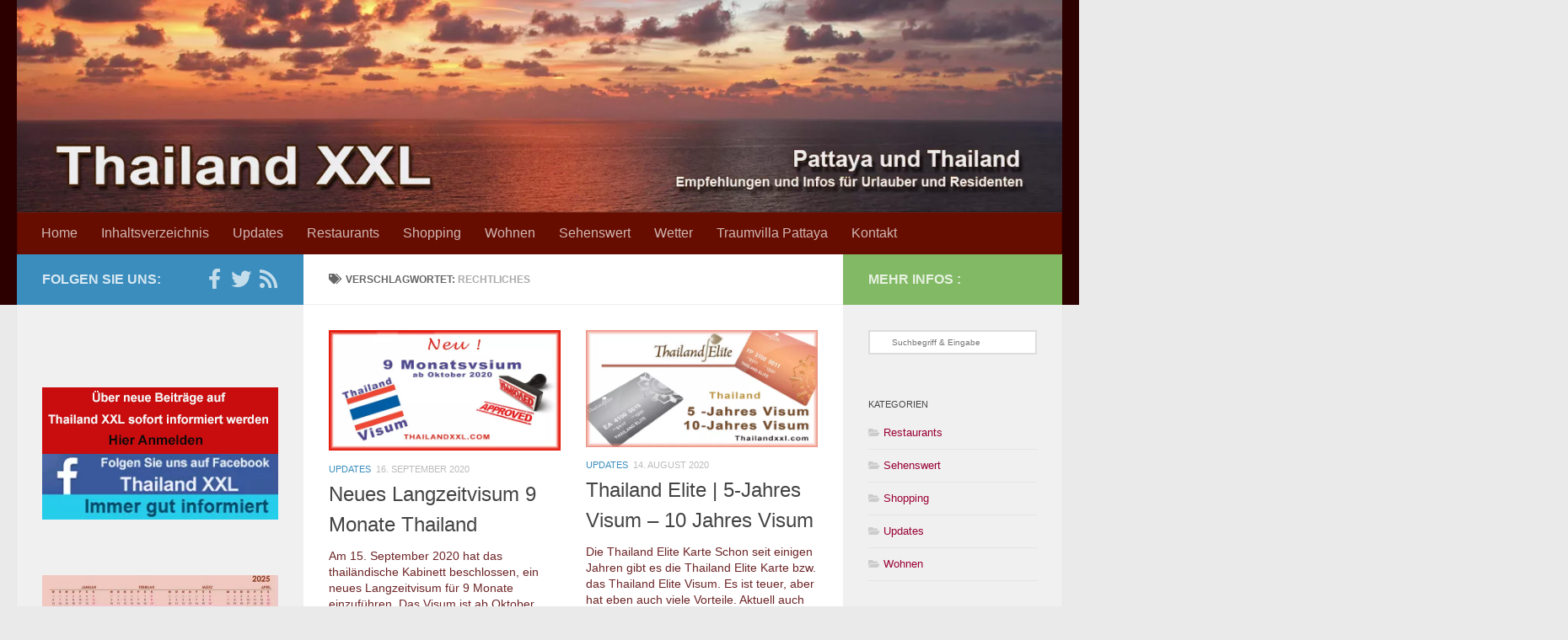

--- FILE ---
content_type: text/html; charset=UTF-8
request_url: https://thailandxxl.com/tag/rechtliches/
body_size: 44872
content:
<!DOCTYPE html>
<html class="no-js" lang="de"> <head><meta http-equiv="Content-Type" content="text/html;charset=UTF-8"><script>document.seraph_accel_usbpb=document.createElement;seraph_accel_izrbpb={add:function(b,a=10){void 0===this.a[a]&&(this.a[a]=[]);this.a[a].push(b)},a:{}}</script> <meta name="viewport" content="width=device-width, initial-scale=1.0"> <link rel="profile" href="https://gmpg.org/xfn/11"> <link rel="pingback" href="https://thailandxxl.com/xmlrpc.php"> <script data-no-defer="1" data-ezscrex="false" data-cfasync="false" data-pagespeed-no-defer data-cookieconsent="ignore" type="o/js-lzl">
                var ctPublicFunctions = {"_ajax_nonce":"eb99b3bd5e","_rest_nonce":"f7099c299e","_ajax_url":"\/wp-admin\/admin-ajax.php","_rest_url":"https:\/\/thailandxxl.com\/wp-json\/","data__cookies_type":"none","data__ajax_type":"rest","data__bot_detector_enabled":"1","data__frontend_data_log_enabled":1,"cookiePrefix":"","wprocket_detected":false,"host_url":"thailandxxl.com","text__ee_click_to_select":"Klicke, um die gesamten Daten auszuw\u00e4hlen","text__ee_original_email":"Die vollst\u00e4ndige Adresse lautet","text__ee_got_it":"Verstanden","text__ee_blocked":"Blockiert","text__ee_cannot_connect":"Kann keine Verbindung herstellen","text__ee_cannot_decode":"Kann E-Mail nicht dekodieren. Unbekannter Grund","text__ee_email_decoder":"CleanTalk E-Mail-Decoder","text__ee_wait_for_decoding":"Die Magie ist unterwegs!","text__ee_decoding_process":"Bitte warte einen Moment, w\u00e4hrend wir die Kontaktdaten entschl\u00fcsseln."}
            </script> <script data-no-defer="1" data-ezscrex="false" data-cfasync="false" data-pagespeed-no-defer data-cookieconsent="ignore" type="o/js-lzl">
                var ctPublic = {"_ajax_nonce":"eb99b3bd5e","settings__forms__check_internal":"0","settings__forms__check_external":"0","settings__forms__force_protection":0,"settings__forms__search_test":"1","settings__data__bot_detector_enabled":"1","settings__sfw__anti_crawler":0,"blog_home":"https:\/\/thailandxxl.com\/","pixel__setting":"3","pixel__enabled":false,"pixel__url":null,"data__email_check_before_post":"1","data__email_check_exist_post":1,"data__cookies_type":"none","data__key_is_ok":true,"data__visible_fields_required":true,"wl_brandname":"Anti-Spam by CleanTalk","wl_brandname_short":"CleanTalk","ct_checkjs_key":647452947,"emailEncoderPassKey":"3b11645b6359760a751b30d4c801ed0e","bot_detector_forms_excluded":"W10=","advancedCacheExists":false,"varnishCacheExists":false,"wc_ajax_add_to_cart":false}
            </script> <script type="o/js-lzl">document.documentElement.className = document.documentElement.className.replace("no-js","js");</script> <title>Rechtliches Archives - Thailand XXL</title> <meta name="robots" content="index, follow, max-snippet:-1, max-image-preview:large, max-video-preview:-1"> <link rel="canonical" href="https://thailandxxl.com/tag/rechtliches/"> <meta property="og:locale" content="de_DE"> <meta property="og:type" content="article"> <meta property="og:title" content="Rechtliches Archives - Thailand XXL"> <meta property="og:url" content="https://thailandxxl.com/tag/rechtliches/"> <meta property="og:site_name" content="Thailand XXL"> <meta name="twitter:card" content="summary"> <script type="application/ld+json" class="yoast-schema-graph">{"@context":"https://schema.org","@graph":[{"@type":"WebSite","@id":"https://thailandxxl.com/#website","url":"https://thailandxxl.com/","name":"Thailand XXL","description":"Urlaub und Leben in Pattaya","potentialAction":[{"@type":"SearchAction","target":"https://thailandxxl.com/?s={search_term_string}","query-input":"required name=search_term_string"}],"inLanguage":"de"},{"@type":"CollectionPage","@id":"https://thailandxxl.com/tag/rechtliches/#webpage","url":"https://thailandxxl.com/tag/rechtliches/","name":"Rechtliches Archives - Thailand XXL","isPartOf":{"@id":"https://thailandxxl.com/#website"},"breadcrumb":{"@id":"https://thailandxxl.com/tag/rechtliches/#breadcrumb"},"inLanguage":"de","potentialAction":[{"@type":"ReadAction","target":["https://thailandxxl.com/tag/rechtliches/"]}]},{"@type":"BreadcrumbList","@id":"https://thailandxxl.com/tag/rechtliches/#breadcrumb","itemListElement":[{"@type":"ListItem","position":1,"item":{"@type":"WebPage","@id":"https://thailandxxl.com/","url":"https://thailandxxl.com/","name":"Startseite"}},{"@type":"ListItem","position":2,"item":{"@type":"WebPage","@id":"https://thailandxxl.com/tag/rechtliches/","url":"https://thailandxxl.com/tag/rechtliches/","name":"Rechtliches"}}]}]}</script> <link rel="dns-prefetch" href="//fd.cleantalk.org"> <link rel="dns-prefetch" href="//use.fontawesome.com"> <link rel="alternate" type="application/rss+xml" title="Thailand XXL » Feed" href="https://thailandxxl.com/feed/"> <link rel="alternate" type="application/rss+xml" title="Thailand XXL » Kommentar-Feed" href="https://thailandxxl.com/comments/feed/"> <link rel="alternate" type="application/rss+xml" title="Thailand XXL » Rechtliches Schlagwort-Feed" href="https://thailandxxl.com/tag/rechtliches/feed/"> <script src="https://www.googletagmanager.com/gtag/js?id=UA-5399933-25" data-cfasync="false" data-wpfc-render="false" async></script> <script data-cfasync="false" data-wpfc-render="false" type="o/js-lzl">
				var em_version = '7.10.0';
				var em_track_user = true;
				var em_no_track_reason = '';
				
								var disableStrs = [
															'ga-disable-UA-5399933-25',
									];

				/* Function to detect opted out users */
				function __gtagTrackerIsOptedOut() {
					for (var index = 0; index < disableStrs.length; index++) {
						if (document.cookie.indexOf(disableStrs[index] + '=true') > -1) {
							return true;
						}
					}

					return false;
				}

				/* Disable tracking if the opt-out cookie exists. */
				if (__gtagTrackerIsOptedOut()) {
					for (var index = 0; index < disableStrs.length; index++) {
						window[disableStrs[index]] = true;
					}
				}

				/* Opt-out function */
				function __gtagTrackerOptout() {
					for (var index = 0; index < disableStrs.length; index++) {
						document.cookie = disableStrs[index] + '=true; expires=Thu, 31 Dec 2099 23:59:59 UTC; path=/';
						window[disableStrs[index]] = true;
					}
				}

				if ('undefined' === typeof gaOptout) {
					function gaOptout() {
						__gtagTrackerOptout();
					}
				}
								window.dataLayer = window.dataLayer || [];

				window.ExactMetricsDualTracker = {
					helpers: {},
					trackers: {},
				};
				if (em_track_user) {
					function __gtagDataLayer() {
						dataLayer.push(arguments);
					}

					function __gtagTracker(type, name, parameters) {
						if (!parameters) {
							parameters = {};
						}

						if (parameters.send_to) {
							__gtagDataLayer.apply(null, arguments);
							return;
						}

						if (type === 'event') {
							
														parameters.send_to = exactmetrics_frontend.ua;
							__gtagDataLayer(type, name, parameters);
													} else {
							__gtagDataLayer.apply(null, arguments);
						}
					}

					__gtagTracker('js', new Date());
					__gtagTracker('set', {
						'developer_id.dNDMyYj': true,
											});
															__gtagTracker('config', 'UA-5399933-25', {"forceSSL":"true"} );
										window.gtag = __gtagTracker;										(function () {
						/* https://developers.google.com/analytics/devguides/collection/analyticsjs/ */
						/* ga and __gaTracker compatibility shim. */
						var noopfn = function () {
							return null;
						};
						var newtracker = function () {
							return new Tracker();
						};
						var Tracker = function () {
							return null;
						};
						var p = Tracker.prototype;
						p.get = noopfn;
						p.set = noopfn;
						p.send = function () {
							var args = Array.prototype.slice.call(arguments);
							args.unshift('send');
							__gaTracker.apply(null, args);
						};
						var __gaTracker = function () {
							var len = arguments.length;
							if (len === 0) {
								return;
							}
							var f = arguments[len - 1];
							if (typeof f !== 'object' || f === null || typeof f.hitCallback !== 'function') {
								if ('send' === arguments[0]) {
									var hitConverted, hitObject = false, action;
									if ('event' === arguments[1]) {
										if ('undefined' !== typeof arguments[3]) {
											hitObject = {
												'eventAction': arguments[3],
												'eventCategory': arguments[2],
												'eventLabel': arguments[4],
												'value': arguments[5] ? arguments[5] : 1,
											}
										}
									}
									if ('pageview' === arguments[1]) {
										if ('undefined' !== typeof arguments[2]) {
											hitObject = {
												'eventAction': 'page_view',
												'page_path': arguments[2],
											}
										}
									}
									if (typeof arguments[2] === 'object') {
										hitObject = arguments[2];
									}
									if (typeof arguments[5] === 'object') {
										Object.assign(hitObject, arguments[5]);
									}
									if ('undefined' !== typeof arguments[1].hitType) {
										hitObject = arguments[1];
										if ('pageview' === hitObject.hitType) {
											hitObject.eventAction = 'page_view';
										}
									}
									if (hitObject) {
										action = 'timing' === arguments[1].hitType ? 'timing_complete' : hitObject.eventAction;
										hitConverted = mapArgs(hitObject);
										__gtagTracker('event', action, hitConverted);
									}
								}
								return;
							}

							function mapArgs(args) {
								var arg, hit = {};
								var gaMap = {
									'eventCategory': 'event_category',
									'eventAction': 'event_action',
									'eventLabel': 'event_label',
									'eventValue': 'event_value',
									'nonInteraction': 'non_interaction',
									'timingCategory': 'event_category',
									'timingVar': 'name',
									'timingValue': 'value',
									'timingLabel': 'event_label',
									'page': 'page_path',
									'location': 'page_location',
									'title': 'page_title',
								};
								for (arg in args) {
																		if (!(!args.hasOwnProperty(arg) || !gaMap.hasOwnProperty(arg))) {
										hit[gaMap[arg]] = args[arg];
									} else {
										hit[arg] = args[arg];
									}
								}
								return hit;
							}

							try {
								f.hitCallback();
							} catch (ex) {
							}
						};
						__gaTracker.create = newtracker;
						__gaTracker.getByName = newtracker;
						__gaTracker.getAll = function () {
							return [];
						};
						__gaTracker.remove = noopfn;
						__gaTracker.loaded = true;
						window['__gaTracker'] = __gaTracker;
					})();
									} else {
										console.log("");
					(function () {
						function __gtagTracker() {
							return null;
						}

						window['__gtagTracker'] = __gtagTracker;
						window['gtag'] = __gtagTracker;
					})();
									}
			</script>               <script src="https://thailandxxl.com/wp-content/plugins/google-analytics-dashboard-for-wp/assets/js/frontend-gtag.min.js?ver=7.10.0" id="exactmetrics-frontend-script-js" type="o/js-lzl"></script> <script data-cfasync="false" data-wpfc-render="false" id="exactmetrics-frontend-script-js-extra" type="o/js-lzl">/* <![CDATA[ */
var exactmetrics_frontend = {"js_events_tracking":"true","download_extensions":"zip,mp3,mpeg,pdf,docx,pptx,xlsx,rar","inbound_paths":"[{\"path\":\"\\\/go\\\/\",\"label\":\"affiliate\"},{\"path\":\"\\\/recommend\\\/\",\"label\":\"affiliate\"}]","home_url":"https:\/\/thailandxxl.com","hash_tracking":"false","ua":"UA-5399933-25","v4_id":""};/* ]]> */
</script> <script src="https://thailandxxl.com/wp-content/plugins/cleantalk-spam-protect/js/apbct-public-bundle.min.js?ver=6.65_1760179517" id="apbct-public-bundle.min-js-js" type="o/js-lzl"></script> <script src="https://thailandxxl.com/wp-includes/js/jquery/jquery.js?ver=1.12.4-wp" id="jquery-core-js" type="o/js-lzl"></script> <script src="https://thailandxxl.com/wp-content/plugins/wp-peon/public/js/wp-peon-public.js?ver=1.0.0" id="wp-peon-js" type="o/js-lzl"></script> <link rel="https://api.w.org/" href="https://thailandxxl.com/wp-json/"><link rel="alternate" type="application/json" href="https://thailandxxl.com/wp-json/wp/v2/tags/26"><link rel="EditURI" type="application/rsd+xml" title="RSD" href="https://thailandxxl.com/xmlrpc.php?rsd"> <link rel="wlwmanifest" type="application/wlwmanifest+xml" href="https://thailandxxl.com/wp-includes/wlwmanifest.xml"> <script async src="https://www.googletagmanager.com/gtag/js?id=G-QWRQ81C8Z5"></script> <script>
  window.dataLayer = window.dataLayer || [];
  function gtag(){dataLayer.push(arguments);}
  gtag('js', new Date());

  gtag('config', 'G-QWRQ81C8Z5');
</script> <link rel="icon" href="https://thailandxxl.com/wp-content/uploads/2018/02/cropped-xxl-75x75.png" sizes="32x32"> <link rel="icon" href="https://thailandxxl.com/wp-content/uploads/2018/02/cropped-xxl-300x300.png" sizes="192x192"> <link rel="apple-touch-icon" href="https://thailandxxl.com/wp-content/uploads/2018/02/cropped-xxl-300x300.png"> <meta name="msapplication-TileImage" content="https://thailandxxl.com/wp-content/uploads/2018/02/cropped-xxl-300x300.png">  <noscript><style>.lzl{display:none!important;}</style></noscript><style>img.lzl,img.lzl-ing{opacity:0.01;}img.lzl-ed{transition:opacity .25s ease-in-out;}</style><link id="hu-user-gfont" href="/wp-content/cache/seraphinite-accelerator/s/m/d/css/d41d8cd98f00b204e9800998ecf8427e.0.css" rel="stylesheet/lzl-nc"><noscript lzl=""><link id="hu-user-gfont" href="/wp-content/cache/seraphinite-accelerator/s/m/d/css/d41d8cd98f00b204e9800998ecf8427e.0.css" rel="stylesheet"></noscript><style id="wp-block-library-css-crit" media="all">:root{--wp-admin-theme-color:#007cba;--wp-admin-theme-color-darker-10:#006ba1;--wp-admin-theme-color-darker-20:#005a87}.wp-block-image{margin-bottom:1em}.wp-block-image img{max-width:100%}.aligncenter{clear:both}</style><link rel="stylesheet/lzl-nc" id="wp-block-library-css" href="https://thailandxxl.com/wp-content/cache/seraphinite-accelerator/s/m/d/css/e61ee210db135a3ccc6e0eeebb639cbc.d0c3.css" media="all"><noscript lzl=""><link rel="stylesheet" id="wp-block-library-css" href="https://thailandxxl.com/wp-content/cache/seraphinite-accelerator/s/m/d/css/e61ee210db135a3ccc6e0eeebb639cbc.d0c3.css" media="all"></noscript><style id="cleantalk-public-css-css-crit" media="all">#honeypot-field-url,.um-form input[type=text].apbct_special_field,.wc_apbct_email_id,input[class*=apbct].apbct_special_field,label[id*=apbct_label_id].apbct_special_field{display:none!important}@keyframes apbctIframePreloaderRotate{100%{transform:rotate(360deg)}}@keyframes apbctIframePreloaderPrixClipFix{0%{clip-path:polygon(50% 50%,0 0,0 0,0 0,0 0,0 0)}25%{clip-path:polygon(50% 50%,0 0,100% 0,100% 0,100% 0,100% 0)}50%{clip-path:polygon(50% 50%,0 0,100% 0,100% 100%,100% 100%,100% 100%)}75%{clip-path:polygon(50% 50%,0 0,100% 0,100% 100%,0 100%,0 100%)}100%{clip-path:polygon(50% 50%,0 0,100% 0,100% 100%,0 100%,0 0)}}@keyframes ct-encoded-form-loader-spin{0%{transform:rotate(0)}100%{transform:rotate(360deg)}}</style><link rel="stylesheet/lzl-nc" id="cleantalk-public-css-css" href="https://thailandxxl.com/wp-content/cache/seraphinite-accelerator/s/m/d/css/a4457e2086841beb3a88335ea2336596.1b1e.css" media="all"><noscript lzl=""><link rel="stylesheet" id="cleantalk-public-css-css" href="https://thailandxxl.com/wp-content/cache/seraphinite-accelerator/s/m/d/css/a4457e2086841beb3a88335ea2336596.1b1e.css" media="all"></noscript><style id="cleantalk-email-decoder-css-css-crit" media="all">@keyframes apbct_dog{0%,100%,75%{scale:100%;color:transparent;text-shadow:0 0 2px #aaa}25%{scale:200%;color:unset;text-shadow:unset}}</style><link rel="stylesheet/lzl-nc" id="cleantalk-email-decoder-css-css" href="https://thailandxxl.com/wp-content/cache/seraphinite-accelerator/s/m/d/css/93617138e74ed4d7223a9003b1dee288.5d9.css" media="all"><noscript lzl=""><link rel="stylesheet" id="cleantalk-email-decoder-css-css" href="https://thailandxxl.com/wp-content/cache/seraphinite-accelerator/s/m/d/css/93617138e74ed4d7223a9003b1dee288.5d9.css" media="all"></noscript><style id="ditty-news-ticker-font-css-crit" media="all">@charset "UTF-8";[class^=mtphr-dnt-icon-]:before,[class*=" mtphr-dnt-icon-"]:before{font-family:"ditty-news-ticker"!important;font-style:normal!important;font-weight:400!important;font-variant:normal!important;text-transform:none!important;speak:none;line-height:1;-webkit-font-smoothing:antialiased;-moz-osx-font-smoothing:grayscale}</style><link rel="stylesheet/lzl-nc" id="ditty-news-ticker-font-css" href="https://thailandxxl.com/wp-content/cache/seraphinite-accelerator/s/m/d/css/4d628d37523403e04326224d343d8884.e4a.css" media="all"><noscript lzl=""><link rel="stylesheet" id="ditty-news-ticker-font-css" href="https://thailandxxl.com/wp-content/cache/seraphinite-accelerator/s/m/d/css/4d628d37523403e04326224d343d8884.e4a.css" media="all"></noscript><style id="ditty-news-ticker-css-crit" media="all">.mtphr-dnt-wrapper{position:relative;width:100%}.mtphr-dnt-tick-container{position:relative;overflow:hidden}.mtphr-dnt-tick-contents{position:relative;overflow:hidden}.mtphr-dnt-tick{opacity:0;margin:0}.mtphr-dnt-rotate .mtphr-dnt-tick,.mtphr-dnt-scroll .mtphr-dnt-tick{position:absolute;display:none}.mtphr-dnt-scroll-left .mtphr-dnt-tick,.mtphr-dnt-scroll-right .mtphr-dnt-tick{position:absolute;top:0;left:0;display:block;white-space:nowrap}@-webkit-keyframes mtphr-dnt-spinner-rotation{from{-webkit-transform:rotate(0deg)}to{-webkit-transform:rotate(359deg)}}@keyframes mtphr-dnt-spinner-rotation{from{transform:rotate(0deg)}to{transform:rotate(359deg)}}.mtphr-dnt-clearfix{*zoom:1}.mtphr-dnt-clearfix:before,.mtphr-dnt-clearfix:after{display:table;line-height:0;content:""}.mtphr-dnt-clearfix:after{clear:both}</style><link rel="stylesheet/lzl-nc" id="ditty-news-ticker-css" href="https://thailandxxl.com/wp-content/cache/seraphinite-accelerator/s/m/d/css/d6454861dd26d54a64d2200dea827289.1541.css" media="all"><noscript lzl=""><link rel="stylesheet" id="ditty-news-ticker-css" href="https://thailandxxl.com/wp-content/cache/seraphinite-accelerator/s/m/d/css/d6454861dd26d54a64d2200dea827289.1541.css" media="all"></noscript><style id="ditty-css-crit" media="all">@-webkit-keyframes ditty-unsaved-changes{0%{color:#fff}50%{color:#ff3b77}100%{color:#fff}}@keyframes ditty-unsaved-changes{0%{color:#fff}50%{color:#ff3b77}100%{color:#fff}}</style><link rel="stylesheet/lzl-nc" id="ditty-css" href="https://thailandxxl.com/wp-content/cache/seraphinite-accelerator/s/m/d/css/c627fa77c2c7d19dfc81f4904601f2d4.a505.css" media="all"><noscript lzl=""><link rel="stylesheet" id="ditty-css" href="https://thailandxxl.com/wp-content/cache/seraphinite-accelerator/s/m/d/css/c627fa77c2c7d19dfc81f4904601f2d4.a505.css" media="all"></noscript><style id="fontawesome-css-crit" media="">.fa,.fab,.fad,.fal,.far,.fas{-moz-osx-font-smoothing:grayscale;-webkit-font-smoothing:antialiased;display:inline-block;font-style:normal;font-variant:normal;text-rendering:auto;line-height:1}@-webkit-keyframes fa-spin{0%{-webkit-transform:rotate(0deg);transform:rotate(0deg)}to{-webkit-transform:rotate(1turn);transform:rotate(1turn)}}@keyframes fa-spin{0%{-webkit-transform:rotate(0deg);transform:rotate(0deg)}to{-webkit-transform:rotate(1turn);transform:rotate(1turn)}}.fa-angle-up:before{content:""}.fa-facebook-f:before{content:""}.fa-rss:before{content:""}.fa-tags:before{content:""}.fa-twitter:before{content:""}.fa-wordpress:before{content:""}.fab{font-family:"Font Awesome 5 Brands"}.fab,.far{font-weight:400}.fa,.far,.fas{font-family:"Font Awesome 5 Free"}.fa,.fas{font-weight:900}</style><link rel="stylesheet/lzl-nc" id="fontawesome-css" href="/wp-content/cache/seraphinite-accelerator/s/m/d/css/114f32bbc3156f102a7552892f1308b8.d37c.css" media=""><noscript lzl=""><link rel="stylesheet" id="fontawesome-css" href="/wp-content/cache/seraphinite-accelerator/s/m/d/css/114f32bbc3156f102a7552892f1308b8.d37c.css" media=""></noscript><style id="email-subscribers-css-crit" media="all">.es_caption{padding-bottom:1em;padding-right:.5em}.es_spinner_image{display:none;float:right}.es-field-wrap{margin-bottom:.6em}</style><link rel="stylesheet/lzl-nc" id="email-subscribers-css" href="https://thailandxxl.com/wp-content/cache/seraphinite-accelerator/s/m/d/css/f403a6f606d81cc4014abaf4304c2c85.57f.css" media="all"><noscript lzl=""><link rel="stylesheet" id="email-subscribers-css" href="https://thailandxxl.com/wp-content/cache/seraphinite-accelerator/s/m/d/css/f403a6f606d81cc4014abaf4304c2c85.57f.css" media="all"></noscript><link rel="stylesheet/lzl-nc" id="wp-peon-css" href="https://thailandxxl.com/wp-content/cache/seraphinite-accelerator/s/m/d/css/d41d8cd98f00b204e9800998ecf8427e.0.css" media="all"><noscript lzl=""><link rel="stylesheet" id="wp-peon-css" href="https://thailandxxl.com/wp-content/cache/seraphinite-accelerator/s/m/d/css/d41d8cd98f00b204e9800998ecf8427e.0.css" media="all"></noscript><style id="hueman-main-style-css-crit" media="all">a,abbr,acronym,address,applet,article,aside,audio,b,big,blockquote,body,canvas,caption,center,cite,code,dd,del,details,dfn,div,dl,dt,em,embed,fieldset,figcaption,figure,footer,form,h1,h2,h3,h4,h5,h6,header,hgroup,html,i,iframe,img,ins,kbd,label,legend,li,mark,menu,nav,object,ol,output,p,pre,q,ruby,s,samp,section,small,span,strike,strong,sub,summary,sup,table,tbody,td,tfoot,th,thead,time,tr,tt,u,ul,var,video{margin:0;padding:0;border:0;font:inherit;vertical-align:baseline}article,aside,details,figcaption,figure,footer,header,hgroup,menu,nav,section{display:block}ol,ul{list-style:none}.nav-text,body{line-height:1.5em}html{-webkit-font-smoothing:antialiased}body{background:#eaeaea;font-size:1rem;color:#666;font-weight:300;font-family:Titillium,Arial,sans-serif}::selection{background:#16cfc1;color:#fff}::-moz-selection{background:#16cfc1;color:#fff}a{color:#16cfc1;text-decoration:none}a:hover{color:#444}img{max-width:100%;height:auto}a,a:after,a:before{-webkit-transition:all .2s ease;-moz-transition:all .2s ease;-o-transition:all .2s ease;transition:all .2s ease}a img{-webkit-transition:opacity .2s ease;-moz-transition:opacity .2s ease;-o-transition:opacity .2s ease;transition:opacity .2s ease}strong{font-weight:600}.alignleft,.left{float:left}.alignright,.right{float:right}.aligncenter{margin-left:auto;margin-right:auto}.group:after,.group:before{content:"";display:table}.group:after{clear:both}.group{zoom:1}.fab,.far,.fas{width:1em;text-align:center}button,input,label,select,textarea{font-family:inherit}.themeform button,.themeform input,.themeform label,.themeform select,.themeform textarea{font-size:.875em}.themeform button::-moz-focus-inner,.themeform input::-moz-focus-inner{border:0;padding:0}.search-form input[type=search],.themeform .woocommerce #respond input#submit,.themeform .woocommerce a.button,.themeform .woocommerce button.button,.themeform .woocommerce input.button,.themeform button,.themeform input[type=text],.themeform input[type=password],.themeform input[type=email],.themeform input[type=url],.themeform input[type=tel],.themeform input[type=number],.themeform select,.themeform textarea,input[type=submit]{margin:0;-moz-box-sizing:border-box;-webkit-box-sizing:border-box;box-sizing:border-box;-webkit-border-radius:0;border-radius:0}.themeform button,.themeform input,.themeform select,.themeform textarea,input[type=submit]{-moz-appearance:none;-webkit-appearance:none;-moz-transition:all .2s ease;-webkit-transition:all .2s ease;transition:all .2s ease}.themeform input[type=checkbox]{-moz-appearance:checkbox;-webkit-appearance:checkbox}.themeform input[type=radio]{-moz-appearance:radio;-webkit-appearance:radio}.search-form input[type=search],.themeform input[type=text],.themeform input[type=password],.themeform input[type=email],.themeform input[type=url],.themeform input[type=tel],.themeform input[type=number],.themeform select,.themeform textarea{background:#fff;border:2px solid #ddd;color:#777;display:block;max-width:100%;padding:7px 8px}.search-form input[type=search]:focus,.themeform input[type=text]:focus,.themeform input[type=password]:focus,.themeform input[type=email]:focus,.themeform input[type=url]:focus,.themeform input[type=tel]:focus,.themeform input[type=number]:focus,.themeform select:focus,.themeform textarea:focus{border-color:#ccc;color:#444;-webkit-box-shadow:0 0 3px rgba(0,0,0,.1);box-shadow:0 0 3px rgba(0,0,0,.1)}.themeform button[type=submit],input[type=submit]{background:#16cfc1;color:#fff;padding:10px;font-weight:600;display:inline-block;border:none;cursor:pointer;-webkit-border-radius:3px;border-radius:3px}.entry{font-size:1.125em;line-height:1.6em}.entry dd,.entry p{margin-bottom:1em}h1,h2,h3,h4,h5,h6{color:#444;font-weight:600;-ms-word-wrap:break-word;word-wrap:break-word}.screen-reader-text{position:absolute;width:1px;height:1px;padding:0;margin:-1px;overflow:hidden;clip:rect(0,0,0,0);border:0}.screen-reader-text:active,.screen-reader-text:focus{position:static;width:auto;height:auto;margin:0;overflow:visible;clip:auto}.screen-reader-text.skip-link{background-color:#f1f1f1;box-shadow:0 0 2px 2px rgba(0,0,0,.6);color:#21759b;font-weight:700;height:auto;width:auto;left:5px;line-height:normal;padding:15px 23px 14px;text-decoration:none;top:5px}.screen-reader-text.skip-link:focus{position:absolute;z-index:100000}.boxed #wrapper,.content,.main,.main-inner{position:relative}#wrapper{height:100%}.container{padding:0 20px}.container-inner{max-width:1380px;width:100%;margin:0 auto}.main{background-color:#fff!important;width:100%}.main-inner{z-index:1;min-height:600px}.content{width:100%;-moz-transition:-moz-transform,.35s ease;-webkit-transition:-webkit-transform,.35s ease;-o-transition:-o-transform,.35s ease;transition:transform,.35s ease}.hu-pad{padding:30px 30px 20px}.container-inner>.main::after,.container-inner>.main::before{background-color:#f0f0f0;position:absolute;top:0;bottom:0;content:"";display:block;z-index:0}.col-3cm .container-inner>.main::before{left:0;padding-left:340px}.col-3cm .container-inner>.main::after{right:0;padding-right:260px}.col-3cm .main-inner{padding-left:340px;padding-right:260px}.col-3cm .sidebar.s1{float:left;margin-left:-340px}.col-3cm .sidebar.s2{float:right;margin-right:-260px;position:relative;right:-100%}.col-3cm .content{float:right}.col-3cm{overflow-x:hidden}.sidebar{padding-bottom:20px;position:relative;z-index:2;-webkit-transform:translate3d(0,0,0);-moz-transform:translate3d(0,0,0);-o-transform:translate3d(0,0,0);transform:translate3d(0,0,0);-moz-transition:height .4s ease-in-out;-webkit-transition:height .4s ease-in-out;-o-transition:height .4s ease-in-out;transition:height .4s ease-in-out}.sidebar .sidebar-content,.sidebar .sidebar-toggle{-webkit-transform:translate3d(0,0,0);-moz-transform:translate3d(0,0,0);-o-transform:translate3d(0,0,0);transform:translate3d(0,0,0);background:#f0f0f0}.sidebar-top{padding:15px 30px}.sidebar-top p{float:left;color:#fff;color:rgba(255,255,255,.8);font-size:1rem;font-weight:600;text-transform:uppercase;line-height:1.5rem;padding:3px 0}.sidebar-toggle{display:none;text-align:center;cursor:pointer;width:100%;height:60px;-webkit-box-shadow:inset 0 -1px 0 rgba(255,255,255,.1);box-shadow:inset 0 -1px 0 rgba(255,255,255,.1);border:none;padding:0}.sidebar-toggle i{font-size:30px;color:#fff;padding:15px 0}.sidebar .sidebar-content,.sidebar .sidebar-toggle{-webkit-transition:-webkit-transform .3s ease-in-out;-moz-transition:-moz-transform .3s ease-in-out;-o-transition:-o-transform .3s ease-in-out;transition:transform .3s ease-in-out}.sidebar.s1{width:340px;z-index:2}.sidebar.s1:hover{z-index:98}.sidebar.s1 .sidebar-toggle,.sidebar.s1 .sidebar-top{background:#16cfc1}@media only screen and (min-width:479px) and (max-width:960px){.sidebar.s1 .sidebar-top{background:0 0!important;border-bottom:1px solid #ddd}.sidebar.s1 .sidebar-top p{color:#666}.sidebar.s1 .sidebar-top .social-links .social-tooltip{color:#666!important}}.sidebar.s2{width:260px;z-index:1}.sidebar.s2 .sidebar-toggle,.sidebar.s2 .sidebar-top{background:#efb93f}@media only screen and (min-width:479px) and (max-width:1200px){.sidebar.s2 .sidebar-top{background:0 0!important;border-bottom:1px solid #ddd}.sidebar.s2 .sidebar-top p{color:#666}}.grid{margin-right:3.2%;float:left;display:inline;position:relative}.last{clear:right;margin-right:0!important}.one-half{width:48.4%}.one-third{width:31.2%}.social-links{float:right;position:relative;padding-top:2px;font-size:1rem;line-height:1.5rem}.social-links li{display:inline-block;margin-left:8px;line-height:1em}.social-links li a{display:block!important;position:relative;text-align:center}.social-links .social-tooltip{color:#fff;color:rgba(255,255,255,.7);font-size:1.5rem;display:inline;position:relative;z-index:98}.social-links .social-tooltip:hover{color:#fff!important;text-decoration:none}.pagination{margin-bottom:15px}.nav-container{background:#888;z-index:99;position:relative}.nav-text{display:none;position:absolute;right:52px;font-size:1em;padding:13px 20px}.nav li>a:after,.nav>li>a:after{font-family:"Font Awesome 5 Free";font-weight:900;-moz-osx-font-smoothing:grayscale;-webkit-font-smoothing:antialiased;display:inline-block;font-style:normal;font-variant:normal;text-rendering:auto}.ham__navbar-toggler-two,.topbar-toggle-down{height:50px;cursor:pointer;text-align:center}.ham__navbar-toggler-two{display:none;width:50px;float:right;position:relative;z-index:10001;border:none;background:0 0;margin:0;vertical-align:middle;border-radius:0;padding:0}.ham__navbar-toggler-two .ham__navbar-span-wrapper{padding:0 20px;height:12px;margin:19px 5px;position:relative;display:block}.ham__navbar-toggler-two .line{display:block;background:#fff;width:20px;height:1.5px;position:absolute;left:10px;-webkit-border-radius:5px;-webkit-background-clip:padding-box;-moz-border-radius:5px;-moz-background-clip:padding;border-radius:5px;background-clip:padding-box;-webkit-transition:all ease .35s;-moz-transition:all ease .35s;-o-transition:all ease .35s;transition:all ease .35s;-webkit-backface-visibility:hidden;backface-visibility:hidden}.ham__navbar-toggler-two .line.line-1{top:0}.ham__navbar-toggler-two .line.line-2{top:50%}.ham__navbar-toggler-two .line.line-3{top:100%}@media only screen and (min-width:720px){.nav,.nav>li{position:relative}.nav ul,.nav>li:hover>a,.nav>li>a:hover{background:#777}#header .nav-container .nav{display:block!important}.nav-wrap{height:auto!important}.nav{font-size:0}.nav li a{color:#ccc;display:block;line-height:1.25rem}.nav li>a:after{content:"";float:right;opacity:.5}.nav>li>a:after{content:"";float:none;margin-left:6px;font-size:.875em;line-height:1.2em}.nav li>a:only-child:after{content:"";margin:0}.nav>li{font-size:1rem;border-right:1px solid #999;display:inline-block}.nav>li>a{padding:15px 14px}.nav li.current-menu-ancestor>a,.nav li.current-menu-item>a,.nav li.current-post-parent>a,.nav li.current_page_item>a,.nav li:hover>a,.nav li>a:hover{color:#fff}}@media only screen and (max-width:719px){.nav,.nav-wrap{float:left;width:100%}.nav-wrap,.submenu-click-expand .nav li,.submenu-click-expand .sub-menu{position:relative}#footer .nav-container .nav,#header .nav-container .nav{display:none}#footer .nav-container .nav.expanded,#header .nav-container .nav.expanded,.ham__navbar-toggler,.ham__navbar-toggler-two,.hu-dropdown-toggle,.hu-dropdown-toggle i,.nav li a,.nav ul,.nav-text,.nav-toggle,.submenu-click-expand .hu-dropdown-toggle-wrapper{display:block}.nav{font-weight:400}.nav-container{text-transform:none}.nav-wrap{overflow:hidden}.nav li a{line-height:1.6em;padding:8px 13px}.nav>li{font-size:.9375em}.nav li.current-menu-item>a,.nav li.current-post-parent>a,.nav li.current_page_item>a,.nav li>a:hover{color:#fff}}#header,#header .container-inner{position:relative}#header{background:#454e5c;padding-bottom:60px}#header .hu-pad{padding-top:30px;padding-bottom:30px}.mobile-title-logo-in-header{display:none}.site-title{font-size:2.625em;font-weight:600;letter-spacing:-.5px;float:left;line-height:1.4285em;padding:10px 0}.site-title a{display:block;color:#fff;max-width:100%}#header-image-wrap,.site-image{max-height:400px}.new-site-image,.site-image{display:block;margin:0 auto}.new-site-image{width:100%}#header #nav-mobile{background-color:#454e5c}#nav-header.nav-container{background:#454e5c;z-index:97;-webkit-box-shadow:inset 0 1px 0 rgba(255,255,255,.05),0 -1px 0 rgba(0,0,0,.2),inset 1px 0 0 rgba(0,0,0,.2),inset -1px 0 0 rgba(0,0,0,.2);box-shadow:inset 0 1px 0 rgba(255,255,255,.05),0 -1px 0 rgba(0,0,0,.2),inset 1px 0 0 rgba(0,0,0,.2),inset -1px 0 0 rgba(0,0,0,.2)}#nav-header .container{padding:0 15px}#nav-header .nav-text,#nav-topbar .nav-text{color:#fff;color:rgba(255,255,255,.7)}.mobile-menu{display:none}.mobile-menu .mobile-search{-moz-box-sizing:border-box;-webkit-box-sizing:border-box;box-sizing:border-box;padding:6px 14px 15px}.mobile-menu .mobile-search input.search{width:100%}#header-image-wrap .central-header-zone{position:absolute;top:0;left:0;right:0}@media only screen and (min-width:720px){#nav-header .nav li a{color:#fff;color:rgba(255,255,255,.7)}#nav-header .nav>li{border-right:none}#nav-header .nav>li:hover>a,#nav-header .nav>li>a:hover{background:rgba(0,0,0,.1)}#nav-header .nav li.current-menu-ancestor>a,#nav-header .nav li.current-menu-item>a,#nav-header .nav li.current-post-parent>a,#nav-header .nav li.current_page_item>a,#nav-header .nav li:hover>a,#nav-header .nav li>a:hover{color:#fff}}@media only screen and (max-width:719px){#header{z-index:9999}#nav-header.nav-container{border-left:0;border-right:0}#nav-header .container{padding:0}#nav-header .nav{padding-bottom:20px}#header-image-wrap{position:relative}#header .nav-container .nav li a{color:#fff;color:rgba(255,255,255,.9);border-top:1px solid rgba(255,255,255,.06)}#header .nav-container .nav li>a:hover{background:rgba(0,0,0,.15);color:#fff}.mobile-menu{display:block}.desktop-menu{display:none}.header-mobile-sticky #header-image-wrap{position:relative;padding-top:50px}.header-mobile-sticky .mobile-sticky{position:fixed;width:100%}.header-mobile-sticky #header{min-height:50px}}@media only screen and (max-width:719px){#header .mobile-title-logo-in-header{display:block;float:left;height:50px;line-height:50px;width:75vw;position:relative}#header .mobile-title-logo-in-header .site-title{height:100%;width:auto;z-index:3;overflow:hidden;left:13px;position:relative;max-width:72vw;line-height:inherit;padding:0}#header .mobile-title-logo-in-header .site-title a{font-size:.6em;text-align:left;white-space:nowrap;overflow:hidden;text-overflow:ellipsis;vertical-align:middle;display:inline-block;top:50%;-webkit-transform:translateY(-50%);-moz-transform:translateY(-50%);-o-transform:translateY(-50%);transform:translateY(-50%);position:absolute;color:#fff}}#page{padding-bottom:60px;margin-top:-60px}#page .container-inner{background:#fff;-webkit-box-shadow:0 1px 1px rgba(0,0,0,.1);box-shadow:0 1px 1px rgba(0,0,0,.1)}.content .page,.content .post{position:relative}.archive .post,.blog .post,.search .grid-item,.search .page,.search .post,.single .post{margin-bottom:40px}.post-list{margin-right:-30px}.post-list .post-row{margin-left:-30px;padding-left:30px;float:left;width:100%;border-bottom:1px solid #eee;margin-bottom:30px;position:relative}.post-list .post-row:last-child{border:none;margin-bottom:0}.post-list .grid-item,.post-list .page,.post-list .post{width:50%;float:left}.post-list .post-inner{margin-right:30px}.post-hover:hover .post-thumbnail{opacity:.75}.post-hover:hover .post-title a{color:#16cfc1}.post-hover,.post-hover .post-thumbnail{webkit-backface-visibility:hidden;backface-visibility:hidden;transform-style:preserve-3d}.post-thumbnail{width:100%;-webkit-transition:all 1s ease;-moz-transition:all 1s ease;transition:all 1s ease;position:relative;margin-bottom:1em}.post-thumbnail img{display:block;width:100%;height:auto}.post-meta{text-transform:uppercase;font-size:.875em;font-weight:400;color:#bbb;margin-bottom:.3em}.post-meta .post-category{float:left;margin-right:6px}.post-meta .post-date{float:left}.post-title{color:#444;margin-bottom:10px;font-size:1.375em;font-weight:400;line-height:1.5em;-ms-word-wrap:break-word;word-wrap:break-word}.post-title a{color:#444}.post-title a:hover{color:#16cfc1}.entry.excerpt{font-size:1em;color:#aaa}.entry.excerpt p{margin-bottom:0}.post-byline{font-size:.875em;font-weight:400;color:#aaa;text-transform:uppercase;margin-bottom:1em}.page-title{background:#fff;position:relative;padding-top:18px;padding-bottom:17px;border-bottom:1px solid #eee;color:#666;font-size:1em;font-weight:600;text-transform:uppercase;line-height:1.5rem}.page-title span{color:#aaa}.page-title i{margin-right:8px}.page-title h1,.page-title h2,.page-title h4{color:#666}.content .page,.content .post{overflow:visible}.post-format p,.widget_calendar>h3,.widget_search>h3,.widget_tag_cloud>h3,.widget_text .textwidget p,.widget_text>h3{margin-bottom:1em}.widget,.widget a{color:#777}.jp-interface .jp-controls a i,.widget_nav_menu ul li a,.widget_pages ul li a,.widget_recent_entries .post-date,.widget_rss ul li a,.widget_rss ul li span.rss-date{display:block}.widget,.widget select,.widget>h3{font-size:.9375em}.widget{overflow:hidden}.widget a:hover,.widget>h3 a,.widget>h3 a:hover{color:#444}.widget>h3{font-weight:400;text-transform:uppercase;margin-bottom:6px}.sidebar .widget{padding:30px 30px 20px}#footer .widget{padding-bottom:30px}#footer .widget a:hover{color:#666}.widget>div>ul li a:before,.widget>ul li a:before,.widget>ul li:before,.widget_calendar caption:before{font-family:"Font Awesome 5 Free";font-weight:900;-moz-osx-font-smoothing:grayscale;-webkit-font-smoothing:antialiased;font-style:normal;font-variant:normal;text-rendering:auto;font-size:12px;margin-right:6px;color:#ccc;display:inline-block!important;width:1em;text-align:center}.widget>ul li a:hover:before{color:#999}.widget_categories>ul>li a:before{content:""}.widget_nav_menu ul li a:before,.widget_pages ul li a:before{content:""}.alx-posts li,.alx-tab li,.widget_archive ul li,.widget_categories ul li,.widget_links ul li,.widget_meta ul li,.widget_nav_menu ul li a,.widget_pages ul li a,.widget_recent_comments ul li,.widget_recent_entries ul li,.widget_rss ul li{padding:10px 0;border-bottom:1px solid #e4e4e4}#footer .alx-posts li,#footer .alx-tab li,#footer .widget_archive ul li,#footer .widget_calendar td,#footer .widget_calendar th,#footer .widget_categories ul li,#footer .widget_links ul li,#footer .widget_meta ul li,#footer .widget_nav_menu ul li a,#footer .widget_pages ul li a,#footer .widget_recent_comments ul li,#footer .widget_recent_entries ul li,#footer .widget_rss ul li{border-color:#f2f2f2}.widget_archive ul li,.widget_categories ul li,.widget_links ul li{color:#bbb}.widget_search input.search{color:#999;padding-left:26px;width:100%}.alx-posts li,.alx-tab li{font-weight:400;line-height:1.4em;overflow:hidden}.alx-posts a,.alx-tab a{-webkit-transition:all .2s ease;-moz-transition:all .2s ease;transition:all .2s ease}.alx-posts img,.alx-tab img{display:block;width:100%;height:auto}.alx-posts .post-item-thumbnail,.alx-tab .tab-item-thumbnail{position:relative;-webkit-transition:all 1s ease;-moz-transition:all 1s ease;transition:all 1s ease}.alx-posts .post-item-category,.alx-tab .tab-item-category{color:#aaa;text-transform:uppercase;font-size:.8125em}.alx-posts .post-item-title a,.alx-tab .tab-item-comment a,.alx-tab .tab-item-title a{color:#444}.alx-posts .post-item-category a:hover,.alx-tab .tab-item-category a:hover{color:#444!important}.alx-posts .post-item-title,.alx-tab .tab-item-comment,.alx-tab .tab-item-title{margin:2px 0;-ms-word-wrap:break-word;word-wrap:break-word}.alx-posts .post-item-date,.alx-tab .tab-item-date,.alx-tab .tab-item-name{text-transform:uppercase;color:#aaa;font-size:.8125em}.alx-posts li:hover .post-item-thumbnail,.alx-tab li:hover .tab-item-avatar,.alx-tab li:hover .tab-item-thumbnail{opacity:.75}#footer .alx-posts .post-item-category a,#footer .alx-posts li:hover .post-item-title a,#footer .alx-tab .tab-item-category a,#footer .alx-tab li:hover .tab-item-comment a,#footer .alx-tab li:hover .tab-item-title a,.sidebar.s1 .alx-posts .post-item-category a,.sidebar.s1 .alx-posts li:hover .post-item-title a,.sidebar.s1 .alx-tab .tab-item-category a,.sidebar.s1 .alx-tab li:hover .tab-item-comment a,.sidebar.s1 .alx-tab li:hover .tab-item-title a{color:#16cfc1}.alx-posts .post-item-thumbnail{margin-bottom:10px}.alx-posts .post-item-title{font-size:1em;line-height:1.5em}#footer .alx-posts .post-item-title,.sidebar.s1 .alx-posts .post-item-title{font-size:1.125em;line-height:1.4em;font-weight:300}#footer .alx-posts .post-item-category,#footer .alx-posts .post-item-date,.sidebar.s1 .alx-posts .post-item-category,.sidebar.s1 .alx-posts .post-item-date{font-size:.875em}#footer{background:#fff;color:#777;width:100%;position:relative}#footer a{color:#777}#footer a:hover{color:#ccc}#footer .hu-pad{padding-bottom:30px}#footer-widgets{padding-top:20px}[class*=footer-widget-]{min-height:1px}#footer-bottom{background:#33363b}#footer-bottom .hu-pad{padding-top:30px}#footer-bottom a{color:#fff;color:rgba(255,255,255,.7)}#footer-bottom a:hover{color:#fff}#footer-bottom #copyright,#footer-bottom #credit{color:#fff;color:rgba(255,255,255,.5);font-size:.9375em;line-height:1.5em}#footer-bottom #credit p{font-size:.88em;padding-top:.5em}#footer-bottom #back-to-top{background:#eaeaea;color:#777;overflow:hidden;text-align:center;width:60px;height:30px;display:block;margin:0 auto -30px;-webkit-border-radius:0 0 3px 3px;border-radius:0 0 3px 3px;-webkit-box-shadow:inset 0 1px 0 rgba(0,0,0,.05);box-shadow:inset 0 1px 0 rgba(0,0,0,.05)}#footer-bottom #back-to-top i{font-size:32px;position:relative;top:-2px}#footer-bottom #back-to-top:hover{color:#444}#footer-bottom .social-links{padding-top:10px}#footer-bottom .social-links a{color:rgba(255,255,255,.6)}#footer-bottom .social-links a:hover{color:#fff}#footer-bottom .social-links .social-tooltip{font-size:1.75rem}#wrapper,.container-inner{min-width:320px}@media only screen and (min-width:480px) and (max-width:1200px){.container{padding:0 10px}.sidebar.s2 .sidebar-toggle{display:block}.col-3cm .container-inner>.main::after,.col-3cm .main-inner{padding-right:50px}}@media only screen and (min-width:480px) and (max-width:960px){.col-2cr .container-inner>.main::before,.col-2cr .main-inner,.col-3cm .container-inner>.main::before,.col-3cm .main-inner{padding-left:50px}.sidebar.s1 .sidebar-toggle{display:block}.social-links .social-tooltip:hover{color:#000!important}}@media only screen and (max-width:719px){.container{padding:0}.grid{width:100%;margin:0 0 10px}.page-title.hu-pad{padding-top:12px;padding-bottom:12px}.sidebar-toggle{height:50px}.sidebar-toggle i{padding:10px 0}.hu-pad{padding:20px 20px 10px}#header .hu-pad,.topbar-enabled #header{padding-top:0}#header,#header .hu-pad{padding-bottom:0}.entry{font-size:.9375em}.site-title{padding:30px 0;width:100%;float:none;line-height:1.19em;font-size:2.2em}.site-title a{text-align:center}#footer-bottom .hu-pad{padding-top:50px;padding-bottom:40px}#footer-bottom .one-half.last{margin-bottom:0}#footer-bottom{text-align:center}#footer-bottom .social-links{float:none}#footer-bottom .social-links li{margin-left:4px;margin-right:4px}.post-list,.post-list .post-inner{margin-right:0}#page{margin-top:0;padding-bottom:10px}.pagination{margin-bottom:30px}.page-title{font-size:.875em}.post-list{margin-left:0}.post-list .page,.post-list .post{width:100%}.post-list .post-row{margin-left:0;padding-left:0;margin-bottom:0;border:0}.post-byline{font-size:.8125em}}@media only screen and (max-width:479px){.content,.sidebar[class*=s]{width:100%;float:none;margin-right:0!important;margin-left:0!important}.sidebar[class*=s]{background:#f0f0f0;display:block;float:none}.main,.main-inner{background-image:none!important;padding:0!important}.sidebar.s2{right:0!important;left:0!important}.container-inner>.main::after,.container-inner>.main::before,.mobile-sidebar-hide .sidebar,.mobile-sidebar-hide-s1 .sidebar.s1,.mobile-sidebar-hide-s2 .s2{display:none}.hu-pad{padding:15px 15px 5px}.sidebar .widget,.sidebar-top{padding-left:15px!important;padding-right:15px!important}.site-title{font-size:2em}}</style><link rel="stylesheet/lzl-nc" id="hueman-main-style-css" href="https://thailandxxl.com/wp-content/cache/seraphinite-accelerator/s/m/d/css/d3ab66512e0cd02c2573cbcb6387637f.11896.css" media="all"><noscript lzl=""><link rel="stylesheet" id="hueman-main-style-css" href="https://thailandxxl.com/wp-content/cache/seraphinite-accelerator/s/m/d/css/d3ab66512e0cd02c2573cbcb6387637f.11896.css" media="all"></noscript><style id="hueman-main-style-inline-css">body{font-family:"Source Sans Pro",Arial,sans-serif;font-size:1rem}@media only screen and (min-width:720px){.nav>li{font-size:1rem}}::selection{background-color:#3b8dbd}::-moz-selection{background-color:#3b8dbd}a,a>span.hu-external::after,.themeform label .required,#flexslider-featured .flex-direction-nav .flex-next:hover,#flexslider-featured .flex-direction-nav .flex-prev:hover,.post-hover:hover .post-title a,.post-title a:hover,.sidebar.s1 .post-nav li a:hover i,.content .post-nav li a:hover i,.post-related a:hover,.sidebar.s1 .widget_rss ul li a,#footer .widget_rss ul li a,.sidebar.s1 .widget_calendar a,#footer .widget_calendar a,.sidebar.s1 .alx-tab .tab-item-category a,.sidebar.s1 .alx-posts .post-item-category a,.sidebar.s1 .alx-tab li:hover .tab-item-title a,.sidebar.s1 .alx-tab li:hover .tab-item-comment a,.sidebar.s1 .alx-posts li:hover .post-item-title a,#footer .alx-tab .tab-item-category a,#footer .alx-posts .post-item-category a,#footer .alx-tab li:hover .tab-item-title a,#footer .alx-tab li:hover .tab-item-comment a,#footer .alx-posts li:hover .post-item-title a,.comment-tabs li.active a,.comment-awaiting-moderation,.child-menu a:hover,.child-menu .current_page_item>a,.wp-pagenavi a{color:#3b8dbd}input[type=submit],.themeform button[type=submit],.sidebar.s1 .sidebar-top,.sidebar.s1 .sidebar-toggle,#flexslider-featured .flex-control-nav li a.flex-active,.post-tags a:hover,.sidebar.s1 .widget_calendar caption,#footer .widget_calendar caption,.author-bio .bio-avatar:after,.commentlist li.bypostauthor>.comment-body:after,.commentlist li.comment-author-admin>.comment-body:after{background-color:#3b8dbd}.sidebar.s2 .sidebar-top,.sidebar.s2 .sidebar-toggle,.post-comments,.jp-play-bar,.jp-volume-bar-value,.sidebar.s2 .widget_calendar caption{background-color:#82b965}#header{background-color:#2d0000}#header #nav-mobile{background-color:#33363b}#nav-header.nav-container,#main-header-search .search-expand{background-color:#660d00}body{background-color:#eaeaea}</style><link id="hueman-main-style-inline-css-nonCrit" rel="stylesheet/lzl-nc" href="/wp-content/cache/seraphinite-accelerator/s/m/d/css/3eed181fb3033cb6c7fcb07ea8e7e1c1.589.css"><noscript lzl=""><link id="hueman-main-style-inline-css-nonCrit" rel="stylesheet" href="/wp-content/cache/seraphinite-accelerator/s/m/d/css/3eed181fb3033cb6c7fcb07ea8e7e1c1.589.css"></noscript><link rel="stylesheet/lzl-nc" id="theme-stylesheet-css" href="https://thailandxxl.com/wp-content/cache/seraphinite-accelerator/s/m/d/css/d41d8cd98f00b204e9800998ecf8427e.0.css" media="all"><noscript lzl=""><link rel="stylesheet" id="theme-stylesheet-css" href="https://thailandxxl.com/wp-content/cache/seraphinite-accelerator/s/m/d/css/d41d8cd98f00b204e9800998ecf8427e.0.css" media="all"></noscript><style id="hueman-font-awesome-css-crit" media="all">.fab,.far{font-weight:400}.fa,.fab,.fad,.fal,.far,.fas{-moz-osx-font-smoothing:grayscale;-webkit-font-smoothing:antialiased;display:inline-block;font-style:normal;font-variant:normal;text-rendering:auto;line-height:1}@-webkit-keyframes fa-spin{0%{-webkit-transform:rotate(0);transform:rotate(0)}100%{-webkit-transform:rotate(360deg);transform:rotate(360deg)}}@keyframes fa-spin{0%{-webkit-transform:rotate(0);transform:rotate(0)}100%{-webkit-transform:rotate(360deg);transform:rotate(360deg)}}.fa-angle-up:before{content:""}.fa-facebook-f:before{content:""}.fa-rss:before{content:""}.fa-tags:before{content:""}.fa-twitter:before{content:""}.fa-wordpress:before{content:""}.fab{font-family:"Font Awesome 5 Brands"}.fa,.far,.fas{font-family:"Font Awesome 5 Free"}.fa,.fas{font-weight:900}</style><link rel="stylesheet/lzl-nc" id="hueman-font-awesome-css" href="https://thailandxxl.com/wp-content/cache/seraphinite-accelerator/s/m/d/css/6e3515885b846f1b02cdc7b7e850da04.cc13.css" media="all"><noscript lzl=""><link rel="stylesheet" id="hueman-font-awesome-css" href="https://thailandxxl.com/wp-content/cache/seraphinite-accelerator/s/m/d/css/6e3515885b846f1b02cdc7b7e850da04.cc13.css" media="all"></noscript><style id="wp-add-custom-css-css-crit" media="all">img{max-width:100%;display:block}.entry-title{font-size:1.5rem}.widget a{font-family:Verdana,Arial,Helvetica,sans-serif;font-size:.8rem;color:#903;font-weight:400}body{font-family:Verdana,Arial,Helvetica,sans-serif;font-size:.9rem;color:#606062;font-weight:400}body{font-family:Verdana,Arial,Helvetica,sans-serif;font-size:.76rem;color:#4a0608;font-weight:400}.entry p{font-family:Verdana,Arial,Helvetica,sans-serif;font-size:.9rem;color:#6d2426;font-weight:400}</style><link rel="stylesheet/lzl-nc" id="wp-add-custom-css-css" href="https://thailandxxl.com/wp-content/cache/seraphinite-accelerator/s/m/d/css/fd50e99d467d18cf5935da9b8c429b42.788.css" media="all"><noscript lzl=""><link rel="stylesheet" id="wp-add-custom-css-css" href="https://thailandxxl.com/wp-content/cache/seraphinite-accelerator/s/m/d/css/fd50e99d467d18cf5935da9b8c429b42.788.css" media="all"></noscript><style id="wp-custom-css">@media only screen and (max-width:1200px){.sidebar.s2{float:none;right:0!important;left:0;width:100%;margin-right:0!important}.sidebar.s2 .sidebar-toggle{display:none}.sidebar.s2 .sidebar-top{padding-left:15px!important;padding-right:15px!important;background-color:#82b965!important}.sidebar.s2 .sidebar-top p{color:rgba(255,255,255,.8)!important}}@media only screen and (max-width:968px){.sidebar.s1{float:none;left:0!important;width:100%;margin-left:0!important}.sidebar.s1 .sidebar-toggle{display:none}.sidebar.s1 .sidebar-top{padding-left:15px!important;padding-right:15px!important;background-color:#3b8dbd!important}.sidebar.s1 .sidebar-top p{color:rgba(255,255,255,.8)!important}}</style><style id="seraph-accel-css-custom">html,body{display:block!important;opacity:1!important;visibility:unset!important}</style><link id="seraph-accel-css-custom-nonCrit" rel="stylesheet/lzl-nc" href="/wp-content/cache/seraphinite-accelerator/s/m/d/css/a0ffdc94c566eaec31fd8f650a1e2808.1f23.css"><noscript lzl=""><link id="seraph-accel-css-custom-nonCrit" rel="stylesheet" href="/wp-content/cache/seraphinite-accelerator/s/m/d/css/a0ffdc94c566eaec31fd8f650a1e2808.1f23.css"></noscript><link rel="stylesheet/lzl-nc" id="colorbox-css" href="https://thailandxxl.com/wp-content/cache/seraphinite-accelerator/s/m/d/css/974cb1675eda7201f4c0c59c0394bc3c.2ede.css" media="all"><noscript lzl=""><link rel="stylesheet" id="colorbox-css" href="https://thailandxxl.com/wp-content/cache/seraphinite-accelerator/s/m/d/css/974cb1675eda7201f4c0c59c0394bc3c.2ede.css" media="all"></noscript><style id="wpra-grid-template-styles-css-crit" media="all">.wpra-grid-item{display:flex;flex-direction:column;width:100%}.wpra-grid-item__item{margin-bottom:8px}.wpra-grid-item__item:last-child{margin-bottom:0}.wpra-grid-item__image{margin-left:-10px;margin-right:-10px;background-size:contain;background-repeat:no-repeat;background-position:50%}.wpra-grid-item__image:first-child{margin-top:-10px}.wpra-grid-item__image:last-child{margin-bottom:-10px}.wpra-grid-item__image>img{display:block;margin:0 auto}.wpra-grid-item__title{font-size:1.05em;font-weight:700;line-height:1.2em}.wpra-grid-item__excerpt{font-size:1em;line-height:1.4em}.wpra-grid-item__information{opacity:.6;line-height:1.3em}.wpra-grid-item__information>div{font-size:.9em}.wpra-grid-item__information:not(.block)>div{display:inline}.wpra-grid-item__information:not(.block)>div:not(:last-child):after{content:" | "}.wpra-grid-item__content{padding:10px;display:flex;flex-direction:column;flex-grow:1}.wpra-grid-item--pull-last-item .wpra-grid-item__item:last-child:not(:first-child){margin-top:auto}.wpra-grid-item:not(.wpra-grid-item--image-background):not(.wpra-grid-item--no-borders){border:1px solid #d7d7d7}.wpra-item-grid{display:flex;flex-wrap:wrap;margin:-.5rem}.wpra-item-grid+.nav-links{padding-top:24px}.wpra-item-grid .wpra-item{padding:.5rem;word-break:break-word;display:flex;align-items:stretch;flex-basis:100%;box-sizing:border-box}.wpra-item-grid .wpra-item--1of1{flex-basis:100%}</style><link rel="stylesheet/lzl-nc" id="wpra-grid-template-styles-css" href="https://thailandxxl.com/wp-content/cache/seraphinite-accelerator/s/m/d/css/de2e5a4c0e15fa8f5f9c1ee2ae37d352.11fe.css" media="all"><noscript lzl=""><link rel="stylesheet" id="wpra-grid-template-styles-css" href="https://thailandxxl.com/wp-content/cache/seraphinite-accelerator/s/m/d/css/de2e5a4c0e15fa8f5f9c1ee2ae37d352.11fe.css" media="all"></noscript><style id="wpra-pagination-css-crit" media="all">@keyframes pulse{0%{opacity:.25}50%{opacity:.6}to{opacity:.25}}</style><link rel="stylesheet/lzl-nc" id="wpra-pagination-css" href="https://thailandxxl.com/wp-content/cache/seraphinite-accelerator/s/m/d/css/34200da7852eb4cbb67db383fa0ae584.66.css" media="all"><noscript lzl=""><link rel="stylesheet" id="wpra-pagination-css" href="https://thailandxxl.com/wp-content/cache/seraphinite-accelerator/s/m/d/css/34200da7852eb4cbb67db383fa0ae584.66.css" media="all"></noscript><link rel="stylesheet/lzl" href="?seraph_accel_gp=1769215863_0_css"><noscript lzl=""><link rel="stylesheet" href="?seraph_accel_gp=1769215863_0_css"></noscript><link rel="preload" href="?seraph_accel_gp=1769215863_0_css" as="style"><script id="seraph-accel-lzl">window.lzl_lazysizesConfig={};function _typeof(v){_typeof="function"===typeof Symbol&&"symbol"===typeof Symbol.iterator?function(l){return typeof l}:function(l){return l&&"function"===typeof Symbol&&l.constructor===Symbol&&l!==Symbol.prototype?"symbol":typeof l};return _typeof(v)}
(function(v,l){l=l(v,v.document,Date);v.lzl_lazySizes=l;"object"==("undefined"===typeof module?"undefined":_typeof(module))&&module.exports&&(module.exports=l)})("undefined"!=typeof window?window:{},function(v,l,H){var E,c;(function(){var x,b={lazyClass:"lzl",loadedClass:"lzl-ed",loadingClass:"lzl-ing",preloadClass:"lzl-ped",errorClass:"lzl-err",autosizesClass:"lzl-asz",fastLoadedClass:"lzl-cached",iframeLoadMode:1,srcAttr:"data-lzl-src",srcsetAttr:"data-lzl-srcset",sizesAttr:"data-lzl-sizes",minSize:40,
customMedia:{},init:!0,expFactor:1.5,hFac:.8,loadMode:2,loadHidden:!0,ricTimeout:0,throttleDelay:125};c=v.lzl_lazysizesConfig||{};for(x in b)x in c||(c[x]=b[x])})();if(!l||!l.getElementsByClassName)return{init:function(){},cfg:c,noSupport:!0};var I=l.documentElement,sa=v.HTMLPictureElement,G=v.addEventListener.bind(v),z=v.setTimeout,da=v.requestAnimationFrame||z,Y=v.requestIdleCallback,ea=/^picture$/i,ta=["load","error","lzl-lazyincluded","_lzl-lazyloaded"],T={},ua=Array.prototype.forEach,K=function(x,
b){T[b]||(T[b]=new RegExp("(\\s|^)"+b+"(\\s|$)"));return T[b].test(x.getAttribute("class")||"")&&T[b]},L=function(x,b){K(x,b)||x.setAttribute("class",(x.getAttribute("class")||"").trim()+" "+b)},Z=function(x,b){var d;(d=K(x,b))&&x.setAttribute("class",(x.getAttribute("class")||"").replace(d," "))},fa=function p(b,d,e){var f=e?"addEventListener":"removeEventListener";e&&p(b,d);ta.forEach(function(g){b[f](g,d)})},M=function(b,d,e,p,f){var g=l.createEvent("Event");e||(e={});e.instance=E;g.initEvent(d,
!p,!f);g.detail=e;b.dispatchEvent(g);return g},aa=function(b,d){var e;!sa&&(e=v.picturefill||c.pf)?(d&&d.src&&!b.getAttribute("srcset")&&b.setAttribute("srcset",d.src),e({reevaluate:!0,elements:[b]})):d&&d.src&&(b.src=d.src)},N=function(b,d){if(b&&1==b.nodeType)return(getComputedStyle(b,null)||{})[d]},ha=function(b,d,e){for(e=e||b.offsetWidth;e<c.minSize&&d&&!b._lzl_lazysizesWidth;)e=d.offsetWidth,d=d.parentNode;return e},O=function(){var b,d,e=[],p=[],f=e,g=function(){var m=f;f=e.length?p:e;b=!0;
for(d=!1;m.length;)m.shift()();b=!1},q=function(m,w){b&&!w?m.apply(this,arguments):(f.push(m),d||(d=!0,(l.hidden?z:da)(g)))};q._lsFlush=g;return q}(),U=function(b,d){return d?function(){O(b)}:function(){var e=this,p=arguments;O(function(){b.apply(e,p)})}},va=function(b){var d,e=0,p=c.throttleDelay,f=c.ricTimeout,g=function(){d=!1;e=H.now();b()},q=Y&&49<f?function(){Y(g,{timeout:f});f!==c.ricTimeout&&(f=c.ricTimeout)}:U(function(){z(g)},!0);return function(m){if(m=!0===m)f=33;if(!d){d=!0;var w=p-(H.now()-
e);0>w&&(w=0);m||9>w?q():z(q,w)}}},ia=function(b){var d,e,p=function(){d=null;b()},f=function q(){var m=H.now()-e;99>m?z(q,99-m):(Y||p)(p)};return function(){e=H.now();d||(d=z(f,99))}},qa=function(){var b,d,e,p,f,g,q,m,w,C,P,V,wa=/^img$/i,xa=/^iframe$/i,ya="onscroll"in v&&!/(gle|ing)bot/.test(navigator.userAgent),W=0,A=0,J=-1,ja=function(a){A--;if(!a||0>A||!a.target)A=0},ka=function(a){null==V&&(V="hidden"==N(l.body,"visibility"));return V||!("hidden"==N(a.parentNode,"visibility")&&"hidden"==N(a,
"visibility"))},ma=function(){var a,h,k,r,t=E.elements;if((p=c.loadMode)&&8>A&&(a=t.length)){var u=0;for(J++;u<a;u++)if(t[u]&&!t[u]._lzl_lazyRace)if(c.beforeCheckElem&&c.beforeCheckElem(t[u]),!ya||E.prematureUnveil&&E.prematureUnveil(t[u]))Q(t[u]);else{(r=t[u].getAttribute("data-lzl-expand"))&&(k=1*r)||(k=W);if(!F){var F=!c.expand||1>c.expand?500<I.clientHeight&&500<I.clientWidth?500:370:c.expand;E._defEx=F;var n=F*c.expFactor;var R=c.hFac;V=null;W<n&&1>A&&2<J&&2<p&&!l.hidden?(W=n,J=0):W=1<p&&1<J&&
6>A?F:0}if(X!==k){g=innerWidth+k*R;q=innerHeight+k;var S=-1*k;var X=k}n=t[u].getBoundingClientRect();if((n=(P=n.bottom)>=S&&(m=n.top)<=q&&(C=n.right)>=S*R&&(w=n.left)<=g&&(P||C||w||m)&&(c.loadHidden||ka(t[u])))&&!(n=d&&3>A&&!r&&(3>p||4>J))){var B=t[u];var D=k;n=B;B=ka(B);m-=D;P+=D;w-=D;for(C+=D;B&&(n=n.offsetParent)&&n!=l.body&&n!=I;)(B=0<(N(n,"opacity")||1))&&"visible"!=N(n,"overflow")&&(D=n.getBoundingClientRect(),B=C>D.left&&w<D.right&&P>D.top-1&&m<D.bottom+1);n=B}if(n){Q(t[u]);var la=!0;if(9<
A)break}else!la&&d&&!h&&4>A&&4>J&&2<p&&(b[0]||c.preloadAfterLoad)&&(b[0]||!r&&(P||C||w||m||"auto"!=t[u].getAttribute(c.sizesAttr)))&&(h=b[0]||t[u])}h&&!la&&Q(h)}},y=va(ma),oa=function(a){var h=a.target;h._lzl_lazyCache?delete h._lzl_lazyCache:(ja(a),L(h,c.loadedClass),Z(h,c.loadingClass),fa(h,na),M(h,"lzl-lazyloaded"))},za=U(oa),na=function(a){za({target:a.target})},Aa=function(a,h){var k=a.getAttribute("data-lzl-load-mode")||c.iframeLoadMode;0==k?a.contentWindow.location.replace(h):1==k&&(a.src=
h)},Ba=function(a){var h,k=a.getAttribute(c.srcsetAttr);(h=c.customMedia[a.getAttribute("data-lzl-media")||a.getAttribute("media")])&&a.setAttribute("media",h);k&&a.setAttribute("srcset",k)},Ca=U(function(a,h,k,r,t){var u,F;if(!(F=M(a,"lzl-lazybeforeunveil",h)).defaultPrevented){r&&(k?L(a,c.autosizesClass):a.setAttribute("sizes",r));r=a.getAttribute(c.srcsetAttr);k=a.getAttribute(c.srcAttr);if(t)var n=(u=a.parentNode)&&ea.test(u.nodeName||"");var R=h.firesLoad||"src"in a&&(r||k||n);F={target:a};L(a,
c.loadingClass);R&&(clearTimeout(e),e=z(ja,2500),fa(a,na,!0));n&&ua.call(u.getElementsByTagName("source"),Ba);r?a.setAttribute("srcset",r):k&&!n&&(xa.test(a.nodeName)?Aa(a,k):a.src=k);t&&(r||n)&&aa(a,{src:k})}a._lzl_lazyRace&&delete a._lzl_lazyRace;Z(a,c.lazyClass);O(function(){function S(){var B=a.complete&&1<a.naturalWidth;X||(B=!0);!R||B?(B&&L(a,c.fastLoadedClass),oa(F),a._lzl_lazyCache=!0,z(function(){"_lzl_lazyCache"in a&&delete a._lzl_lazyCache},9)):(X--,z(S,100));"lazy"==a.loading&&A--}var X=
50;S()},!0)}),Q=function(a){if(!a._lzl_lazyRace){var h=wa.test(a.nodeName),k=h&&(a.getAttribute(c.sizesAttr)||a.getAttribute("sizes")),r="auto"==k;if(!r&&d||!h||!a.getAttribute("src")&&!a.srcset||a.complete||K(a,c.errorClass)||!K(a,c.lazyClass)){var t=M(a,"lzl-lazyunveilread").detail;r&&ba.updateElem(a,!0,a.offsetWidth);a._lzl_lazyRace=!0;A++;Ca(a,t,r,k,h)}}},Da=ia(function(){c.loadMode=3;y()}),pa=function(){3==c.loadMode&&(c.loadMode=2);Da()},ca=function h(){d||(999>H.now()-f?z(h,999):(d=!0,c.loadMode=
3,y(),G("scroll",pa,!0)))};return{_:function(){f=H.now();E.elements=l.getElementsByClassName(c.lazyClass);b=l.getElementsByClassName(c.lazyClass+" "+c.preloadClass);G("scroll",y,!0);G("resize",y,!0);G("pageshow",function(h){if(h.persisted){var k=l.querySelectorAll("."+c.loadingClass);k.length&&k.forEach&&da(function(){k.forEach(function(r){r.complete&&Q(r)})})}});v.MutationObserver?(new MutationObserver(y)).observe(I,{childList:!0,subtree:!0,attributes:!0}):(I.addEventListener("DOMNodeInserted",y,
!0),I.addEventListener("DOMAttrModified",y,!0),setInterval(y,999));G("hashchange",y,!0);"focus mouseover click load transitionend animationend".split(" ").forEach(function(h){l.addEventListener(h,y,!0)});/d$|^c/.test(l.readyState)?ca():(G("load",ca),l.addEventListener("DOMContentLoaded",y),z(ca,2E4));E.elements.length?(ma(),O._lsFlush()):y()},checkElems:y,unveil:Q,_aLSL:pa}}(),ba=function(){var b,d=U(function(f,g,q,m){var w;f._lzl_lazysizesWidth=m;m+="px";f.setAttribute("sizes",m);if(ea.test(g.nodeName||
"")){g=g.getElementsByTagName("source");var C=0;for(w=g.length;C<w;C++)g[C].setAttribute("sizes",m)}q.detail.dataAttr||aa(f,q.detail)}),e=function(f,g,q){var m=f.parentNode;m&&(q=ha(f,m,q),g=M(f,"lzl-lazybeforesizes",{width:q,dataAttr:!!g}),g.defaultPrevented||(q=g.detail.width)&&q!==f._lzl_lazysizesWidth&&d(f,m,g,q))},p=ia(function(){var f,g=b.length;if(g)for(f=0;f<g;f++)e(b[f])});return{_:function(){b=l.getElementsByClassName(c.autosizesClass);G("resize",p)},checkElems:p,updateElem:e}}(),ra=function d(){!d.i&&
l.getElementsByClassName&&(d.i=!0,ba._(),qa._())};z(function(){c.init&&ra()});return E={cfg:c,autoSizer:ba,loader:qa,init:ra,uP:aa,aC:L,rC:Z,hC:K,fire:M,gW:ha,rAF:O}});
function _typeof(h){_typeof="function"===typeof Symbol&&"symbol"===typeof Symbol.iterator?function(c){return typeof c}:function(c){return c&&"function"===typeof Symbol&&c.constructor===Symbol&&c!==Symbol.prototype?"symbol":typeof c};return _typeof(h)}
(function(h,c){var f=function l(){c(h.lzl_lazySizes);h.removeEventListener("lzl-lazyunveilread",l,!0)};c=c.bind(null,h,h.document);"object"==("undefined"===typeof module?"undefined":_typeof(module))&&module.exports?c(require("lazysizes")):"function"==typeof define&&define.amd?define(["lazysizes"],c):h.lzl_lazySizes?f():h.addEventListener("lzl-lazyunveilread",f,!0)})(window,function(h,c,f){function n(d,g,b){if(!l[d]){var e=c.createElement(g?"link":"script"),a=c.getElementsByTagName("script")[0];g?
(e.rel="stylesheet",e.href=d):(e.onload=function(){e.onerror=null;e.onload=null;b()},e.onerror=e.onload,e.src=d);l[d]=!0;l[e.src||e.href]=!0;a.parentNode.insertBefore(e,a)}}var l={};if(c.addEventListener){var q=/\(|\)|\s|'/;var p=function(d,g){var b=c.createElement("img");b.onload=function(){b.onload=null;b=b.onerror=null;g()};b.onerror=b.onload;b.src=d;if(b&&b.complete&&b.onload)b.onload()};addEventListener("lzl-lazybeforeunveil",function(d){if(d.detail.instance==f){var g,b,e;if(!d.defaultPrevented){var a=
d.target;"none"==a.preload&&(a.preload=a.getAttribute("data-lzl-preload")||"auto");if(null!=a.getAttribute("data-lzl-autoplay"))if(a.getAttribute("data-lzl-expand")&&!a.autoplay)try{a.play()}catch(m){}else requestAnimationFrame(function(){a.setAttribute("data-lzl-expand","-10");f.aC(a,f.cfg.lazyClass)});(g=a.getAttribute("data-lzl-link"))&&"img"!=a.tagName.toLowerCase()&&n(g,!0);if(g=a.getAttribute("data-lzl-script"))d.detail.firesLoad=!0,n(g,null,function(){d.detail.firesLoad=!1;f.fire(a,"_lzl-lazyloaded",
{},!0,!0)});(g=a.getAttribute("data-lzl-require"))&&(f.cfg.requireJs?f.cfg.requireJs([g]):n(g));f.cfg.beforeUnveil&&f.cfg.beforeUnveil(a,f);if((b=a.getAttribute("data-lzl-bg"))||a.hasAttribute("data-lzl-bg")){var k=getComputedStyle(a).getPropertyValue("--lzl-bg-img");!k||'"'!=k[0]&&"'"!=k[0]||(k=k.substr(1,k.length-2))}if(k||b)a.classList.add("lzl-ing"),d.detail.firesLoad=!0,g=function(){if(b){var m=a.style.backgroundImage;"string"===typeof m&&m.trim()||(m="url()");a.style.backgroundImage=m.replace(/url\([^\(\)]*\)/,
"url("+(q.test(b)?JSON.stringify(b):b)+")")}a.classList.remove("lzl-ing");d.detail.firesLoad=!1;f.fire(a,"_lzl-lazyloaded",{},!0,!0)},p(k?k:b,g);if(e=a.getAttribute("data-lzl-poster"))d.detail.firesLoad=!0,p(e,function(){a.poster=e;d.detail.firesLoad=!1;f.fire(a,"_lzl-lazyloaded",{},!0,!0)})}}},!1)}});
</script></head> <body data-rsssl="1" class="archive tag tag-rechtliches tag-26 wp-embed-responsive col-3cm full-width header-desktop-sticky header-mobile-sticky chrome seraph-accel-js-lzl-ing seraph-accel-view-cmn"><img style="z-index:-99999;position:fixed;top:0;left:0;margin:1px;max-width:none!important;max-height:none!important;width:100vw!important;height:100vh!important;" onload='var i=this,d=document;function c(e){d.removeEventListener(e.type,c);setTimeout(function(){i.parentNode.removeChild(i)},250)}d.addEventListener("DOMContentLoaded",c)' src="[data-uri]" alt="..."><script>function seraph_accel_cmn_calcSizes(a){a.style.setProperty("--seraph-accel-client-width",""+a.clientWidth+"px");a.style.setProperty("--seraph-accel-client-width-px",""+a.clientWidth);a.style.setProperty("--seraph-accel-client-height",""+a.clientHeight+"px");a.style.setProperty("--seraph-accel-dvh",""+window.innerHeight+"px")}(function(a){a.addEventListener("seraph_accel_calcSizes",function(b){seraph_accel_cmn_calcSizes(a.documentElement)},{capture:!0,passive:!0});seraph_accel_cmn_calcSizes(a.documentElement)})(document)</script> <div id="wrapper"> <a class="screen-reader-text skip-link" href="#content">Zum Inhalt springen</a> <header id="header" class="main-menu-mobile-on one-mobile-menu main_menu header-ads-desktop  topbar-transparent has-header-img"> <nav class="nav-container group mobile-menu mobile-sticky" id="nav-mobile" data-menu-id="header-1"> <div class="mobile-title-logo-in-header"><p class="site-title"> <a class="custom-logo-link" href="https://thailandxxl.com/" rel="home" title="Thailand XXL | Startseite">Thailand XXL</a> </p></div> <button class="ham__navbar-toggler-two collapsed" title="Menu" aria-expanded="false"> <span class="ham__navbar-span-wrapper">
            <span class="line line-1"></span>
            <span class="line line-2"></span>
            <span class="line line-3"></span>
          </span> </button> <div class="nav-text"></div> <div class="nav-wrap container"> <ul class="nav container-inner group mobile-search"> <li> <form apbct-form-sign="native_search" method="get" class="searchform themeform" action="https://thailandxxl.com/"> <div> <input type="text" class="search" name="s" placeholder="Suchbegriff &amp; Eingabe"> </div> <input class="apbct_special_field apbct_email_id__search_form" name="apbct__email_id__search_form" aria-label="apbct__label_id__search_form" type="text" size="30" maxlength="200" autocomplete="off" value=""><input id="apbct_submit_id__search_form" class="apbct_special_field apbct__email_id__search_form" name="apbct__label_id__search_form" aria-label="apbct_submit_name__search_form" type="submit" size="30" maxlength="200" value="56290"></form> </li> </ul> <ul id="menu-pattaya" class="nav container-inner group"><li id="menu-item-43" class="menu-item menu-item-type-post_type menu-item-object-page menu-item-home menu-item-43"><a href="https://thailandxxl.com/">Home</a></li> <li id="menu-item-631" class="menu-item menu-item-type-post_type menu-item-object-page menu-item-631"><a href="https://thailandxxl.com/sitemap/">Inhaltsverzeichnis</a></li> <li id="menu-item-127" class="menu-item menu-item-type-taxonomy menu-item-object-category menu-item-127"><a href="https://thailandxxl.com/category/updates/">Updates</a></li> <li id="menu-item-110" class="menu-item menu-item-type-taxonomy menu-item-object-category menu-item-110"><a href="https://thailandxxl.com/category/restaurants/">Restaurants</a></li> <li id="menu-item-302" class="menu-item menu-item-type-taxonomy menu-item-object-category menu-item-302"><a href="https://thailandxxl.com/category/shopping/">Shopping</a></li> <li id="menu-item-402" class="menu-item menu-item-type-taxonomy menu-item-object-category menu-item-402"><a href="https://thailandxxl.com/category/wohnen/">Wohnen</a></li> <li id="menu-item-1248" class="menu-item menu-item-type-taxonomy menu-item-object-category menu-item-1248"><a href="https://thailandxxl.com/category/sehenswert/">Sehenswert</a></li> <li id="menu-item-188" class="menu-item menu-item-type-post_type menu-item-object-page menu-item-188"><a href="https://thailandxxl.com/wettervorhersage-pattaya-thailand/">Wetter</a></li> <li id="menu-item-105166" class="menu-item menu-item-type-custom menu-item-object-custom menu-item-105166"><a href="https://pattayaimmobilien24.com/traumhaus-in-pattaya-tropischer-garten/">Traumvilla Pattaya</a></li> <li id="menu-item-26" class="menu-item menu-item-type-post_type menu-item-object-page menu-item-26"><a href="https://thailandxxl.com/kontakt-thailand-xxl/">Kontakt</a></li> </ul> </div> </nav> <div class="container group"> <div class="container-inner"> <div id="header-image-wrap"> <div class="group hu-pad central-header-zone"> </div> <a href="https://thailandxxl.com/" rel="home"><img src="[data-uri]" width="1380" height="280" alt="Thailand XXL" class="new-site-image lzl" data-lzl-srcset="https://thailandxxl.com/wp-content/uploads/2017/03/thailandxxl2017-03.jpg 1380w, https://thailandxxl.com/wp-content/uploads/2017/03/thailandxxl2017-03-300x61.jpg 300w, https://thailandxxl.com/wp-content/uploads/2017/03/thailandxxl2017-03-768x156.jpg 768w, https://thailandxxl.com/wp-content/uploads/2017/03/thailandxxl2017-03-1024x208.jpg 1024w" data-lzl-sizes="(max-width: 1380px) 100vw, 1380px" data-lzl-src="https://thailandxxl.com/wp-content/uploads/2017/03/thailandxxl2017-03.jpg"><noscript lzl=""><img src="https://thailandxxl.com/wp-content/uploads/2017/03/thailandxxl2017-03.jpg" width="1380" height="280" alt="Thailand XXL" class="new-site-image" srcset="https://thailandxxl.com/wp-content/uploads/2017/03/thailandxxl2017-03.jpg 1380w, https://thailandxxl.com/wp-content/uploads/2017/03/thailandxxl2017-03-300x61.jpg 300w, https://thailandxxl.com/wp-content/uploads/2017/03/thailandxxl2017-03-768x156.jpg 768w, https://thailandxxl.com/wp-content/uploads/2017/03/thailandxxl2017-03-1024x208.jpg 1024w" sizes="(max-width: 1380px) 100vw, 1380px"></noscript></a> </div> <nav class="nav-container group desktop-menu" id="nav-header" data-menu-id="header-2"> <div class="nav-text"></div> <div class="nav-wrap container"> <ul id="menu-pattaya-1" class="nav container-inner group"><li class="menu-item menu-item-type-post_type menu-item-object-page menu-item-home menu-item-43"><a href="https://thailandxxl.com/">Home</a></li> <li class="menu-item menu-item-type-post_type menu-item-object-page menu-item-631"><a href="https://thailandxxl.com/sitemap/">Inhaltsverzeichnis</a></li> <li class="menu-item menu-item-type-taxonomy menu-item-object-category menu-item-127"><a href="https://thailandxxl.com/category/updates/">Updates</a></li> <li class="menu-item menu-item-type-taxonomy menu-item-object-category menu-item-110"><a href="https://thailandxxl.com/category/restaurants/">Restaurants</a></li> <li class="menu-item menu-item-type-taxonomy menu-item-object-category menu-item-302"><a href="https://thailandxxl.com/category/shopping/">Shopping</a></li> <li class="menu-item menu-item-type-taxonomy menu-item-object-category menu-item-402"><a href="https://thailandxxl.com/category/wohnen/">Wohnen</a></li> <li class="menu-item menu-item-type-taxonomy menu-item-object-category menu-item-1248"><a href="https://thailandxxl.com/category/sehenswert/">Sehenswert</a></li> <li class="menu-item menu-item-type-post_type menu-item-object-page menu-item-188"><a href="https://thailandxxl.com/wettervorhersage-pattaya-thailand/">Wetter</a></li> <li class="menu-item menu-item-type-custom menu-item-object-custom menu-item-105166"><a href="https://pattayaimmobilien24.com/traumhaus-in-pattaya-tropischer-garten/">Traumvilla Pattaya</a></li> <li class="menu-item menu-item-type-post_type menu-item-object-page menu-item-26"><a href="https://thailandxxl.com/kontakt-thailand-xxl/">Kontakt</a></li> </ul> </div> </nav> </div> </div> </header> <div class="container" id="page"> <div class="container-inner"> <div class="main"> <div class="main-inner group"> <section class="content" id="content"> <div class="page-title hu-pad group"> <h1><i class="fas fa-tags"></i>Verschlagwortet: <span>Rechtliches </span></h1> </div> <div class="hu-pad group"> <div id="grid-wrapper" class="post-list group"> <div class="post-row"> <article id="post-1752" class="group grid-item post-1752 post type-post status-publish format-standard has-post-thumbnail hentry category-updates tag-coronakrise tag-rechtliches tag-thailand tag-visum"> <div class="post-inner post-hover"> <div class="post-thumbnail"> <a href="https://thailandxxl.com/neues-langzeitvisum-9-monate-thailand/"> <img width="600" height="314" src="[data-uri]" class="attachment-thumb-large size-thumb-large wp-post-image lzl" alt="neues 9 monats visum langzeitvisum thailand" data-lzl-srcset="https://thailandxxl.com/wp-content/uploads/2020/09/neues-9-monats-visum-langzeitvisum-thailand.jpg 600w, https://thailandxxl.com/wp-content/uploads/2020/09/neues-9-monats-visum-langzeitvisum-thailand-300x157.jpg 300w" data-lzl-sizes="(max-width: 600px) 100vw, 600px" data-lzl-src="https://thailandxxl.com/wp-content/uploads/2020/09/neues-9-monats-visum-langzeitvisum-thailand.jpg"><noscript lzl=""><img width="600" height="314" src="https://thailandxxl.com/wp-content/uploads/2020/09/neues-9-monats-visum-langzeitvisum-thailand.jpg" class="attachment-thumb-large size-thumb-large wp-post-image" alt="neues 9 monats visum langzeitvisum thailand" srcset="https://thailandxxl.com/wp-content/uploads/2020/09/neues-9-monats-visum-langzeitvisum-thailand.jpg 600w, https://thailandxxl.com/wp-content/uploads/2020/09/neues-9-monats-visum-langzeitvisum-thailand-300x157.jpg 300w" sizes="(max-width: 600px) 100vw, 600px"></noscript> </a> </div> <div class="post-meta group"> <p class="post-category"><a href="https://thailandxxl.com/category/updates/" rel="category tag">Updates</a></p> <p class="post-date"> <time class="published updated" datetime="2020-09-16 06:15:10">16. September 2020</time> </p> <p class="post-byline" style="display:none"> von    <span class="vcard author">
      <span class="fn"><a href="https://thailandxxl.com/author/admin/" title="Beiträge von admin" rel="author">admin</a></span>
    </span> · Published <span class="published">16. September 2020</span>
     · Last modified <span class="updated">28. September 2020</span> </p> </div> <h2 class="post-title entry-title"> <a href="https://thailandxxl.com/neues-langzeitvisum-9-monate-thailand/" rel="bookmark" title="Permalink zuNeues Langzeitvisum 9 Monate Thailand">Neues Langzeitvisum 9 Monate Thailand</a> </h2> <div class="entry excerpt entry-summary"> <p>Am 15. September 2020 hat das thailändische Kabinett beschlossen, ein neues Langzeitvisum für 9 Monate einzuführen. Das Visum ist ab Oktober verfügbar und berechtigt zum einem Aufenthalt von bis zu 270 Tagen. Bei der...</p> </div> </div> </article> <article id="post-1675" class="group grid-item post-1675 post type-post status-publish format-standard has-post-thumbnail hentry category-updates tag-coronakrise tag-info tag-rechtliches tag-reise tag-thailand tag-visum"> <div class="post-inner post-hover"> <div class="post-thumbnail"> <a href="https://thailandxxl.com/thailand-elite-5-jahres-visum-10-jahres-visum/"> <img width="620" height="314" src="[data-uri]" class="attachment-thumb-large size-thumb-large wp-post-image lzl" alt="Thailand-Elite-karte-5-Jahres-visum-10-Jahres-Visum" data-lzl-srcset="https://thailandxxl.com/wp-content/uploads/2020/08/Thailand-Elite-karte-5-Jahres-visum-10-Jahres-Visum.jpg 620w, https://thailandxxl.com/wp-content/uploads/2020/08/Thailand-Elite-karte-5-Jahres-visum-10-Jahres-Visum-300x152.jpg 300w" data-lzl-sizes="(max-width: 620px) 100vw, 620px" data-lzl-src="https://thailandxxl.com/wp-content/uploads/2020/08/Thailand-Elite-karte-5-Jahres-visum-10-Jahres-Visum.jpg"><noscript lzl=""><img width="620" height="314" src="https://thailandxxl.com/wp-content/uploads/2020/08/Thailand-Elite-karte-5-Jahres-visum-10-Jahres-Visum.jpg" class="attachment-thumb-large size-thumb-large wp-post-image" alt="Thailand-Elite-karte-5-Jahres-visum-10-Jahres-Visum" srcset="https://thailandxxl.com/wp-content/uploads/2020/08/Thailand-Elite-karte-5-Jahres-visum-10-Jahres-Visum.jpg 620w, https://thailandxxl.com/wp-content/uploads/2020/08/Thailand-Elite-karte-5-Jahres-visum-10-Jahres-Visum-300x152.jpg 300w" sizes="(max-width: 620px) 100vw, 620px"></noscript> </a> </div> <div class="post-meta group"> <p class="post-category"><a href="https://thailandxxl.com/category/updates/" rel="category tag">Updates</a></p> <p class="post-date"> <time class="published updated" datetime="2020-08-14 12:21:38">14. August 2020</time> </p> <p class="post-byline" style="display:none"> von    <span class="vcard author">
      <span class="fn"><a href="https://thailandxxl.com/author/admin/" title="Beiträge von admin" rel="author">admin</a></span>
    </span> · Published <span class="published">14. August 2020</span>
     · Last modified <span class="updated">20. Dezember 2020</span> </p> </div> <h2 class="post-title entry-title"> <a href="https://thailandxxl.com/thailand-elite-5-jahres-visum-10-jahres-visum/" rel="bookmark" title="Permalink zuThailand Elite | 5-Jahres Visum – 10 Jahres Visum">Thailand Elite | 5-Jahres Visum – 10 Jahres Visum</a> </h2> <div class="entry excerpt entry-summary"> <p>Die Thailand Elite Karte Schon seit einigen Jahren gibt es die Thailand Elite Karte bzw. das Thailand Elite Visum. Es ist teuer, aber hat eben auch viele Vorteile. Aktuell auch wieder durch die Coronakrise...</p> </div> </div> </article> </div><div class="post-row"> <article id="post-1640" class="group grid-item post-1640 post type-post status-publish format-standard has-post-thumbnail hentry category-updates tag-coronakrise tag-rechtliches tag-reise tag-versicherung tag-visum"> <div class="post-inner post-hover"> <div class="post-thumbnail"> <a href="https://thailandxxl.com/krankenversicherung-thailand-visum-covid-corona/"> <img width="620" height="314" src="[data-uri]" class="attachment-thumb-large size-thumb-large wp-post-image lzl" alt="covid-corona-krankenversicherung-thailand-visum" data-lzl-srcset="https://thailandxxl.com/wp-content/uploads/2020/08/covid-corona-krankenversicherung-thailand-visum.jpg 620w, https://thailandxxl.com/wp-content/uploads/2020/08/covid-corona-krankenversicherung-thailand-visum-300x152.jpg 300w" data-lzl-sizes="(max-width: 620px) 100vw, 620px" data-lzl-src="https://thailandxxl.com/wp-content/uploads/2020/08/covid-corona-krankenversicherung-thailand-visum.jpg"><noscript lzl=""><img width="620" height="314" src="https://thailandxxl.com/wp-content/uploads/2020/08/covid-corona-krankenversicherung-thailand-visum.jpg" class="attachment-thumb-large size-thumb-large wp-post-image" alt="covid-corona-krankenversicherung-thailand-visum" srcset="https://thailandxxl.com/wp-content/uploads/2020/08/covid-corona-krankenversicherung-thailand-visum.jpg 620w, https://thailandxxl.com/wp-content/uploads/2020/08/covid-corona-krankenversicherung-thailand-visum-300x152.jpg 300w" sizes="(max-width: 620px) 100vw, 620px"></noscript> </a> </div> <div class="post-meta group"> <p class="post-category"><a href="https://thailandxxl.com/category/updates/" rel="category tag">Updates</a></p> <p class="post-date"> <time class="published updated" datetime="2020-08-06 09:34:51">6. August 2020</time> </p> <p class="post-byline" style="display:none"> von    <span class="vcard author">
      <span class="fn"><a href="https://thailandxxl.com/author/admin/" title="Beiträge von admin" rel="author">admin</a></span>
    </span> · Published <span class="published">6. August 2020</span>
     · Last modified <span class="updated">21. Februar 2021</span> </p> </div> <h2 class="post-title entry-title"> <a href="https://thailandxxl.com/krankenversicherung-thailand-visum-covid-corona/" rel="bookmark" title="Permalink zuKrankenversicherung Thailand Visum Covid Corona">Krankenversicherung Thailand Visum Covid Corona</a> </h2> <div class="entry excerpt entry-summary"> <p>Für die Beantragung eines Thailand Visums muss man bis auf weiteres eine Krankenversicherung nachweisen, die eine Deckungssumme von mindestens 100.000 USD hat und Corona Risiken einschliesst. Personen, die bereits eine gültige Versicherung mit einer...</p> </div> </div> </article> <article id="post-997" class="group grid-item post-997 post type-post status-publish format-standard has-post-thumbnail hentry category-updates tag-geld tag-info tag-rechtliches tag-thailand"> <div class="post-inner post-hover"> <div class="post-thumbnail"> <a href="https://thailandxxl.com/scheidung-in-thailand-gesetze-und-bestimmungen/"> <img width="720" height="340" src="[data-uri]" class="attachment-thumb-large size-thumb-large wp-post-image lzl" alt="" data-lzl-srcset="https://thailandxxl.com/wp-content/uploads/2017/11/scheidung-in-thailand-gesetze.jpg 720w, https://thailandxxl.com/wp-content/uploads/2017/11/scheidung-in-thailand-gesetze-300x142.jpg 300w, https://thailandxxl.com/wp-content/uploads/2017/11/scheidung-in-thailand-gesetze-520x245.jpg 520w" data-lzl-sizes="(max-width: 720px) 100vw, 720px" data-lzl-src="https://thailandxxl.com/wp-content/uploads/2017/11/scheidung-in-thailand-gesetze.jpg"><noscript lzl=""><img width="720" height="340" src="https://thailandxxl.com/wp-content/uploads/2017/11/scheidung-in-thailand-gesetze.jpg" class="attachment-thumb-large size-thumb-large wp-post-image" alt="" srcset="https://thailandxxl.com/wp-content/uploads/2017/11/scheidung-in-thailand-gesetze.jpg 720w, https://thailandxxl.com/wp-content/uploads/2017/11/scheidung-in-thailand-gesetze-300x142.jpg 300w, https://thailandxxl.com/wp-content/uploads/2017/11/scheidung-in-thailand-gesetze-520x245.jpg 520w" sizes="(max-width: 720px) 100vw, 720px"></noscript> </a> </div> <div class="post-meta group"> <p class="post-category"><a href="https://thailandxxl.com/category/updates/" rel="category tag">Updates</a></p> <p class="post-date"> <time class="published updated" datetime="2017-11-16 06:26:30">16. November 2017</time> </p> <p class="post-byline" style="display:none"> von    <span class="vcard author">
      <span class="fn"><a href="https://thailandxxl.com/author/admin/" title="Beiträge von admin" rel="author">admin</a></span>
    </span> · Published <span class="published">16. November 2017</span>
     · Last modified <span class="updated">14. August 2020</span> </p> </div> <h2 class="post-title entry-title"> <a href="https://thailandxxl.com/scheidung-in-thailand-gesetze-und-bestimmungen/" rel="bookmark" title="Permalink zuScheidung in Thailand – Gesetze und Bestimmungen">Scheidung in Thailand – Gesetze und Bestimmungen</a> </h2> <div class="entry excerpt entry-summary"> <p>Scheidung in Thailand – Was muss man beachten ? In Thailand bestehen zwei Möglichkeiten der Scheidung : eine einvernehmliche Scheidung oder eine gerichtliche Scheidung. Letzteres ist in der Regel sehr kostspielig, während das erstere,...</p> </div> </div> </article> </div> </div> <nav class="pagination group"> <ul class="group"> <li class="prev left"> <li class="next right"> </ul> </nav> </div> </section> <div class="sidebar s1"> <a class="sidebar-toggle" title="Seitenleiste erweitern"><i class="fa icon-sidebar-toggle"></i></a> <div class="sidebar-content"> <div class="sidebar-top group"> <p>Folgen Sie uns:</p> <ul class="social-links"><li><a rel="nofollow noopener noreferrer" class="social-tooltip" title="Folgen Sie uns auf Facebook" aria-label="Folgen Sie uns auf Facebook" href="https://www.facebook.com/thailandxxl/" target="_blank" style="color:rgba(255,255,255,0.7)"><i class="fab fa-facebook-f"></i></a></li><li><a rel="nofollow noopener noreferrer" class="social-tooltip" title="Folgen Sie uns auf Twitter" aria-label="Folgen Sie uns auf Twitter" href="https://twitter.com/pattayaxxl" target="_blank" style="color:rgba(255,255,255,0.7)"><i class="fab fa-twitter"></i></a></li><li><a rel="nofollow noopener noreferrer" class="social-tooltip" title="RSS Newsfeed" aria-label="RSS Newsfeed" href="https://pattayaimmobilien24.com/rss-feed-fuer-pattaya-immobilien-und-thailandxxl/" target="_blank"><i class="fas fa-rss"></i></a></li></ul> </div>
			
			﻿
			
			<div id="custom_html-7" class="widget_text widget widget_custom_html"><div class="textwidget custom-html-widget"></div></div><div id="text-6" class="widget widget_text"> <div class="textwidget"><a href="https://thailandxxl.com/thailand-xxl-ueber-neue-beitraege-informiert-werden/"><img class="aligncenter wp-image-1138 size-full lzl" src="[data-uri]" alt="Thailand XXL über neue Beiträge sofort informiert werden" width="280" height="79" data-lzl-src="https://thailandxxl.com/wp-content/uploads/2018/03/xxl-neu-beitrag.gif"><noscript lzl=""><img class="aligncenter wp-image-1138 size-full" src="https://thailandxxl.com/wp-content/uploads/2018/03/xxl-neu-beitrag.gif" alt="Thailand XXL über neue Beiträge sofort informiert werden" width="280" height="79"></noscript></a> <a href="https://www.facebook.com/thailandxxl/"><img class="aligncenter wp-image-413 size-full lzl" title="Thailand XXL auf Faccebook" src="[data-uri]" alt="Follow Thailand XXL auf Faccebook" width="291" height="82" data-lzl-src="https://thailandxxl.com/wp-content/uploads/2017/03/fb2.png"><noscript lzl=""><img class="aligncenter wp-image-413 size-full" title="Thailand XXL auf Faccebook" src="https://thailandxxl.com/wp-content/uploads/2017/03/fb2.png" alt="Follow Thailand XXL auf Faccebook" width="291" height="82"></noscript></a> <div id="mtphr-dnt-843" class="mtphr-dnt mtphr-dnt-843 mtphr-dnt-default mtphr-dnt-scroll mtphr-dnt-scroll-left"><div class="mtphr-dnt-wrapper mtphr-dnt-clearfix"><div class="mtphr-dnt-tick-container"><div class="mtphr-dnt-tick-contents"><div class="mtphr-dnt-tick mtphr-dnt-default-tick mtphr-dnt-clearfix"><a href="http://pattayaimmobilien24.com/firmengruendung-in-thailand-thai-company-co-ltd/" target="_blank" rel="noopener noreferrer">Immobilienkauf in Thailand : Company Gründung – Beschreibung – Kosten – Hintergründe</a></div><div class="mtphr-dnt-tick mtphr-dnt-default-tick mtphr-dnt-clearfix"><a href="http://www.pattayaxxl.com/" target="_blank" rel="noopener noreferrer">Ausflugsziele und Sehenswertes in Pattaya : Viele Infos auf PattayaXXL</a></div><div class="mtphr-dnt-tick mtphr-dnt-default-tick mtphr-dnt-clearfix"><a href="http://www.real-estate-thailand.com/german/index.htm" target="_blank" rel="noopener noreferrer">Pattaya : Große Immobilienauswahl – Deutsche Immobilienwebseite von One Stop Real Estate</a></div><div class="mtphr-dnt-tick mtphr-dnt-default-tick mtphr-dnt-clearfix"><a href="http://www.pictures-thailand.com/" target="_blank" rel="noopener noreferrer">Tausende Thailand Fotos : hier anschauen</a></div><div class="mtphr-dnt-tick mtphr-dnt-default-tick mtphr-dnt-clearfix"><a href="http://pattayaimmobilien24.com/" target="_blank" rel="noopener noreferrer">Immobilienratgeber für den Kauf einer Immobilie in Thailand : Pattaya Immobilien 24</a></div><div class="mtphr-dnt-tick mtphr-dnt-default-tick mtphr-dnt-clearfix"><a href="http://www.pattayaweather.net/Pattaya-Weather-Station.html" target="_blank" rel="noopener noreferrer">Pattaya Wetterstation : Aktuelle Wetterdaten von Pattaya, auch mit Daten aus der Vergangenheit</a></div><div class="mtphr-dnt-tick mtphr-dnt-default-tick mtphr-dnt-clearfix"><a href="/traumhaus-traumvilla-pattaya-bezahlbar-und-guenstig/" target="_self" rel="noopener noreferrer">Traumvilla in Pattaya zu verkaufen – Toller Swimmingpool – Separates Gästehaus</a></div><div class="mtphr-dnt-tick mtphr-dnt-default-tick mtphr-dnt-clearfix"><a href="http://pattayaimmobilien24.com/pattaya-naklua-penthaus-wongamat-strand-erstbezug-wongamat-tower/" target="_blank" rel="noopener noreferrer">Preiswertes Penthaus in Pattaya (Naklua) mit 6 Meter Raumhöhe und völlig verglast – Gelegenheit</a></div></div></div></div></div></div> </div><div id="alxposts-2" class="widget widget_hu_posts"> <h3 class="widget-title"></h3> <ul class="alx-posts group thumbs-enabled"> <li> <div class="post-item-thumbnail"> <a href="https://thailandxxl.com/thailand-gesetzliche-feiertage-2025/"> <img width="520" height="245" src="[data-uri]" class="attachment-thumb-medium size-thumb-medium wp-post-image lzl" alt="" data-lzl-srcset="https://thailandxxl.com/wp-content/uploads/2024/09/gesetzliche-feiertag-thailand-2025-1-520x245.jpg 520w, https://thailandxxl.com/wp-content/uploads/2024/09/gesetzliche-feiertag-thailand-2025-1-300x141.jpg 300w" data-lzl-sizes="(max-width: 520px) 100vw, 520px" data-lzl-src="https://thailandxxl.com/wp-content/uploads/2024/09/gesetzliche-feiertag-thailand-2025-1-520x245.jpg"><noscript lzl=""><img width="520" height="245" src="https://thailandxxl.com/wp-content/uploads/2024/09/gesetzliche-feiertag-thailand-2025-1-520x245.jpg" class="attachment-thumb-medium size-thumb-medium wp-post-image" alt="" srcset="https://thailandxxl.com/wp-content/uploads/2024/09/gesetzliche-feiertag-thailand-2025-1-520x245.jpg 520w, https://thailandxxl.com/wp-content/uploads/2024/09/gesetzliche-feiertag-thailand-2025-1-300x141.jpg 300w" sizes="(max-width: 520px) 100vw, 520px"></noscript> </a> </div> <div class="post-item-inner group"> <p class="post-item-category"><a href="https://thailandxxl.com/category/updates/" rel="category tag">Updates</a></p> <p class="post-item-title"><a href="https://thailandxxl.com/thailand-gesetzliche-feiertage-2025/" rel="bookmark" title="Permalink zuThailand gesetzliche Feiertage 2025">Thailand gesetzliche Feiertage 2025</a></p> <p class="post-item-date">14 Sep., 2024</p> </div> </li> <li> <div class="post-item-thumbnail"> <a href="https://thailandxxl.com/house-of-benedict-ausflugsziel-in-jomtien/"> <img width="520" height="245" src="[data-uri]" class="attachment-thumb-medium size-thumb-medium wp-post-image lzl" alt="house of benedict jomtien 0" data-lzl-srcset="https://thailandxxl.com/wp-content/uploads/2024/09/house-of-benedict-jomtien-001-520x245.jpg 520w, https://thailandxxl.com/wp-content/uploads/2024/09/house-of-benedict-jomtien-001-300x142.jpg 300w" data-lzl-sizes="(max-width: 520px) 100vw, 520px" data-lzl-src="https://thailandxxl.com/wp-content/uploads/2024/09/house-of-benedict-jomtien-001-520x245.jpg"><noscript lzl=""><img width="520" height="245" src="https://thailandxxl.com/wp-content/uploads/2024/09/house-of-benedict-jomtien-001-520x245.jpg" class="attachment-thumb-medium size-thumb-medium wp-post-image" alt="house of benedict jomtien 0" srcset="https://thailandxxl.com/wp-content/uploads/2024/09/house-of-benedict-jomtien-001-520x245.jpg 520w, https://thailandxxl.com/wp-content/uploads/2024/09/house-of-benedict-jomtien-001-300x142.jpg 300w" sizes="(max-width: 520px) 100vw, 520px"></noscript> </a> </div> <div class="post-item-inner group"> <p class="post-item-category"><a href="https://thailandxxl.com/category/sehenswert/" rel="category tag">Sehenswert</a></p> <p class="post-item-title"><a href="https://thailandxxl.com/house-of-benedict-ausflugsziel-in-jomtien/" rel="bookmark" title="Permalink zuHouse of Benedict – Ausflugsziel in Jomtien">House of Benedict – Ausflugsziel in Jomtien</a></p> <p class="post-item-date">12 Sep., 2024</p> </div> </li> <li> <div class="post-item-thumbnail"> <a href="https://thailandxxl.com/thailand-gesetzliche-feiertage-2022/"> <img width="520" height="245" src="[data-uri]" class="attachment-thumb-medium size-thumb-medium wp-post-image lzl" alt="Thailand gesetzliche Feiertage 2022" data-lzl-src="https://thailandxxl.com/wp-content/uploads/2021/11/Thailand-gesetzliche-Feiertage-2022-520x245.jpg"><noscript lzl=""><img width="520" height="245" src="https://thailandxxl.com/wp-content/uploads/2021/11/Thailand-gesetzliche-Feiertage-2022-520x245.jpg" class="attachment-thumb-medium size-thumb-medium wp-post-image" alt="Thailand gesetzliche Feiertage 2022"></noscript> </a> </div> <div class="post-item-inner group"> <p class="post-item-category"><a href="https://thailandxxl.com/category/updates/" rel="category tag">Updates</a></p> <p class="post-item-title"><a href="https://thailandxxl.com/thailand-gesetzliche-feiertage-2022/" rel="bookmark" title="Permalink zuThailand gesetzliche Feiertage 2022">Thailand gesetzliche Feiertage 2022</a></p> <p class="post-item-date">17 Nov., 2021</p> </div> </li> <li> <div class="post-item-thumbnail"> <a href="https://thailandxxl.com/thai-fuehrerschein-erwerbern-oder-verlaengern-pattaya/"> <img width="520" height="245" src="[data-uri]" class="attachment-thumb-medium size-thumb-medium wp-post-image lzl" alt="Thai Führerschein in Pattaya Erwerb Umschreibung Verlängerung" data-lzl-srcset="https://thailandxxl.com/wp-content/uploads/2021/09/Thai-Fuehrerschein-in-Pattaya-Erwerb-Umschreibung-Verlaengerung-s-520x245.jpg 520w, https://thailandxxl.com/wp-content/uploads/2021/09/Thai-Fuehrerschein-in-Pattaya-Erwerb-Umschreibung-Verlaengerung-s-300x142.jpg 300w" data-lzl-sizes="(max-width: 520px) 100vw, 520px" data-lzl-src="https://thailandxxl.com/wp-content/uploads/2021/09/Thai-Fuehrerschein-in-Pattaya-Erwerb-Umschreibung-Verlaengerung-s-520x245.jpg"><noscript lzl=""><img width="520" height="245" src="https://thailandxxl.com/wp-content/uploads/2021/09/Thai-Fuehrerschein-in-Pattaya-Erwerb-Umschreibung-Verlaengerung-s-520x245.jpg" class="attachment-thumb-medium size-thumb-medium wp-post-image" alt="Thai Führerschein in Pattaya Erwerb Umschreibung Verlängerung" srcset="https://thailandxxl.com/wp-content/uploads/2021/09/Thai-Fuehrerschein-in-Pattaya-Erwerb-Umschreibung-Verlaengerung-s-520x245.jpg 520w, https://thailandxxl.com/wp-content/uploads/2021/09/Thai-Fuehrerschein-in-Pattaya-Erwerb-Umschreibung-Verlaengerung-s-300x142.jpg 300w" sizes="(max-width: 520px) 100vw, 520px"></noscript> </a> </div> <div class="post-item-inner group"> <p class="post-item-category"><a href="https://thailandxxl.com/category/updates/" rel="category tag">Updates</a></p> <p class="post-item-title"><a href="https://thailandxxl.com/thai-fuehrerschein-erwerbern-oder-verlaengern-pattaya/" rel="bookmark" title="Permalink zuThai Führerschein erwerben oder verlängern – Pattaya">Thai Führerschein erwerben oder verlängern – Pattaya</a></p> <p class="post-item-date">12 Sep., 2021</p> </div> </li> <li> <div class="post-item-thumbnail"> <a href="https://thailandxxl.com/elephant-village-elefantendorf-pattaya/"> <img width="520" height="245" src="[data-uri]" class="attachment-thumb-medium size-thumb-medium wp-post-image lzl" alt="elephant village Pattaya Elefanten Dorf" data-lzl-srcset="https://thailandxxl.com/wp-content/uploads/2021/07/elephant-village-Pattaya-Elefanten-Dorf-520x245.jpg 520w, https://thailandxxl.com/wp-content/uploads/2021/07/elephant-village-Pattaya-Elefanten-Dorf-300x142.jpg 300w" data-lzl-sizes="(max-width: 520px) 100vw, 520px" data-lzl-src="https://thailandxxl.com/wp-content/uploads/2021/07/elephant-village-Pattaya-Elefanten-Dorf-520x245.jpg"><noscript lzl=""><img width="520" height="245" src="https://thailandxxl.com/wp-content/uploads/2021/07/elephant-village-Pattaya-Elefanten-Dorf-520x245.jpg" class="attachment-thumb-medium size-thumb-medium wp-post-image" alt="elephant village Pattaya Elefanten Dorf" srcset="https://thailandxxl.com/wp-content/uploads/2021/07/elephant-village-Pattaya-Elefanten-Dorf-520x245.jpg 520w, https://thailandxxl.com/wp-content/uploads/2021/07/elephant-village-Pattaya-Elefanten-Dorf-300x142.jpg 300w" sizes="(max-width: 520px) 100vw, 520px"></noscript> </a> </div> <div class="post-item-inner group"> <p class="post-item-category"><a href="https://thailandxxl.com/category/sehenswert/" rel="category tag">Sehenswert</a></p> <p class="post-item-title"><a href="https://thailandxxl.com/elephant-village-elefantendorf-pattaya/" rel="bookmark" title="Permalink zuElephant Village – Elefantendorf Pattaya">Elephant Village – Elefantendorf Pattaya</a></p> <p class="post-item-date">1 Juli, 2021</p> </div> </li> <li> <div class="post-item-thumbnail"> <a href="https://thailandxxl.com/sheep-farm-pattaya-schafsfarm/"> <img width="520" height="245" src="[data-uri]" class="attachment-thumb-medium size-thumb-medium wp-post-image lzl" alt="Sheep Farm Pattaya Schaffarm" data-lzl-srcset="https://thailandxxl.com/wp-content/uploads/2021/06/Sheep-Farm-Pattaya-Schaffarm-520x245.jpg 520w, https://thailandxxl.com/wp-content/uploads/2021/06/Sheep-Farm-Pattaya-Schaffarm-300x142.jpg 300w" data-lzl-sizes="(max-width: 520px) 100vw, 520px" data-lzl-src="https://thailandxxl.com/wp-content/uploads/2021/06/Sheep-Farm-Pattaya-Schaffarm-520x245.jpg"><noscript lzl=""><img width="520" height="245" src="https://thailandxxl.com/wp-content/uploads/2021/06/Sheep-Farm-Pattaya-Schaffarm-520x245.jpg" class="attachment-thumb-medium size-thumb-medium wp-post-image" alt="Sheep Farm Pattaya Schaffarm" srcset="https://thailandxxl.com/wp-content/uploads/2021/06/Sheep-Farm-Pattaya-Schaffarm-520x245.jpg 520w, https://thailandxxl.com/wp-content/uploads/2021/06/Sheep-Farm-Pattaya-Schaffarm-300x142.jpg 300w" sizes="(max-width: 520px) 100vw, 520px"></noscript> </a> </div> <div class="post-item-inner group"> <p class="post-item-category"><a href="https://thailandxxl.com/category/sehenswert/" rel="category tag">Sehenswert</a></p> <p class="post-item-title"><a href="https://thailandxxl.com/sheep-farm-pattaya-schafsfarm/" rel="bookmark" title="Permalink zuSheep Farm Pattaya – Schafsfarm">Sheep Farm Pattaya – Schafsfarm</a></p> <p class="post-item-date">20 Juni, 2021</p> </div> </li> <li> <div class="post-item-thumbnail"> <a href="https://thailandxxl.com/grafiken-coronainfektionen-pattaya-banglamung-chonburi-thailand/"> <img width="520" height="245" src="[data-uri]" class="attachment-thumb-medium size-thumb-medium wp-post-image lzl" alt="grafiken statistiken corona infektionen 2021 Thailand Chonburi Banglamung Pattaya" data-lzl-srcset="https://thailandxxl.com/wp-content/uploads/2021/06/grafiken-statistiken-corona-infektionen-2021-Thailand-Chonburi-Banglamung-Pattaya-520x245.jpg 520w, https://thailandxxl.com/wp-content/uploads/2021/06/grafiken-statistiken-corona-infektionen-2021-Thailand-Chonburi-Banglamung-Pattaya-300x142.jpg 300w" data-lzl-sizes="(max-width: 520px) 100vw, 520px" data-lzl-src="https://thailandxxl.com/wp-content/uploads/2021/06/grafiken-statistiken-corona-infektionen-2021-Thailand-Chonburi-Banglamung-Pattaya-520x245.jpg"><noscript lzl=""><img width="520" height="245" src="https://thailandxxl.com/wp-content/uploads/2021/06/grafiken-statistiken-corona-infektionen-2021-Thailand-Chonburi-Banglamung-Pattaya-520x245.jpg" class="attachment-thumb-medium size-thumb-medium wp-post-image" alt="grafiken statistiken corona infektionen 2021 Thailand Chonburi Banglamung Pattaya" srcset="https://thailandxxl.com/wp-content/uploads/2021/06/grafiken-statistiken-corona-infektionen-2021-Thailand-Chonburi-Banglamung-Pattaya-520x245.jpg 520w, https://thailandxxl.com/wp-content/uploads/2021/06/grafiken-statistiken-corona-infektionen-2021-Thailand-Chonburi-Banglamung-Pattaya-300x142.jpg 300w" sizes="(max-width: 520px) 100vw, 520px"></noscript> </a> </div> <div class="post-item-inner group"> <p class="post-item-category"><a href="https://thailandxxl.com/category/updates/" rel="category tag">Updates</a></p> <p class="post-item-title"><a href="https://thailandxxl.com/grafiken-coronainfektionen-pattaya-banglamung-chonburi-thailand/" rel="bookmark" title="Permalink zuGrafiken Coronainfektionen Pattaya – Banglamung – Chonburi – Thailand">Grafiken Coronainfektionen Pattaya – Banglamung – Chonburi – Thailand</a></p> <p class="post-item-date">12 Juni, 2021</p> </div> </li> <li> <div class="post-item-thumbnail"> <a href="https://thailandxxl.com/unsere-schoensten-thailand-fotos/"> <img width="520" height="245" src="[data-uri]" class="attachment-thumb-medium size-thumb-medium wp-post-image lzl" alt="" data-lzl-srcset="https://thailandxxl.com/wp-content/uploads/2021/05/a-Unsere-schoensten-thailand-fotos-520x245.jpg 520w, https://thailandxxl.com/wp-content/uploads/2021/05/a-Unsere-schoensten-thailand-fotos-300x142.jpg 300w" data-lzl-sizes="(max-width: 520px) 100vw, 520px" data-lzl-src="https://thailandxxl.com/wp-content/uploads/2021/05/a-Unsere-schoensten-thailand-fotos-520x245.jpg"><noscript lzl=""><img width="520" height="245" src="https://thailandxxl.com/wp-content/uploads/2021/05/a-Unsere-schoensten-thailand-fotos-520x245.jpg" class="attachment-thumb-medium size-thumb-medium wp-post-image" alt="" srcset="https://thailandxxl.com/wp-content/uploads/2021/05/a-Unsere-schoensten-thailand-fotos-520x245.jpg 520w, https://thailandxxl.com/wp-content/uploads/2021/05/a-Unsere-schoensten-thailand-fotos-300x142.jpg 300w" sizes="(max-width: 520px) 100vw, 520px"></noscript> </a> </div> <div class="post-item-inner group"> <p class="post-item-category"><a href="https://thailandxxl.com/category/sehenswert/" rel="category tag">Sehenswert</a></p> <p class="post-item-title"><a href="https://thailandxxl.com/unsere-schoensten-thailand-fotos/" rel="bookmark" title="Permalink zuUnsere schönsten Thailand Fotos">Unsere schönsten Thailand Fotos</a></p> <p class="post-item-date">21 Mai, 2021</p> </div> </li> <li> <div class="post-item-thumbnail"> <a href="https://thailandxxl.com/hno-hals-nasen-ohren-arzt-pattaya/"> <img width="520" height="245" src="[data-uri]" class="attachment-thumb-medium size-thumb-medium wp-post-image lzl" alt="dr Apichai facharzt für hals nase ohren Pattaya" data-lzl-srcset="https://thailandxxl.com/wp-content/uploads/2021/01/dr-Apichai-facharzt-fuer-hals-nase-ohren-Pattaya-520x245.jpg 520w, https://thailandxxl.com/wp-content/uploads/2021/01/dr-Apichai-facharzt-fuer-hals-nase-ohren-Pattaya-300x142.jpg 300w" data-lzl-sizes="(max-width: 520px) 100vw, 520px" data-lzl-src="https://thailandxxl.com/wp-content/uploads/2021/01/dr-Apichai-facharzt-fuer-hals-nase-ohren-Pattaya-520x245.jpg"><noscript lzl=""><img width="520" height="245" src="https://thailandxxl.com/wp-content/uploads/2021/01/dr-Apichai-facharzt-fuer-hals-nase-ohren-Pattaya-520x245.jpg" class="attachment-thumb-medium size-thumb-medium wp-post-image" alt="dr Apichai facharzt für hals nase ohren Pattaya" srcset="https://thailandxxl.com/wp-content/uploads/2021/01/dr-Apichai-facharzt-fuer-hals-nase-ohren-Pattaya-520x245.jpg 520w, https://thailandxxl.com/wp-content/uploads/2021/01/dr-Apichai-facharzt-fuer-hals-nase-ohren-Pattaya-300x142.jpg 300w" sizes="(max-width: 520px) 100vw, 520px"></noscript> </a> </div> <div class="post-item-inner group"> <p class="post-item-category"><a href="https://thailandxxl.com/category/updates/" rel="category tag">Updates</a></p> <p class="post-item-title"><a href="https://thailandxxl.com/hno-hals-nasen-ohren-arzt-pattaya/" rel="bookmark" title="Permalink zuHNO Hals Nasen Ohren – Arzt Pattaya">HNO Hals Nasen Ohren – Arzt Pattaya</a></p> <p class="post-item-date">10 Jan., 2021</p> </div> </li> <li> <div class="post-item-thumbnail"> <a href="https://thailandxxl.com/nachtcafe-pattaya-naklua-deutsches-gartenrestaurant/"> <img width="520" height="245" src="[data-uri]" class="attachment-thumb-medium size-thumb-medium wp-post-image lzl" alt="Nachtcafe-Naklua-Pattaya-deutsch-thailaendisches-Restaurant" data-lzl-srcset="https://thailandxxl.com/wp-content/uploads/2020/11/Nachtcafe-Naklua-Pattaya-deutsch-thailaendisches-Restaurant-tx-520x245.jpg 520w, https://thailandxxl.com/wp-content/uploads/2020/11/Nachtcafe-Naklua-Pattaya-deutsch-thailaendisches-Restaurant-tx-300x142.jpg 300w" data-lzl-sizes="(max-width: 520px) 100vw, 520px" data-lzl-src="https://thailandxxl.com/wp-content/uploads/2020/11/Nachtcafe-Naklua-Pattaya-deutsch-thailaendisches-Restaurant-tx-520x245.jpg"><noscript lzl=""><img width="520" height="245" src="https://thailandxxl.com/wp-content/uploads/2020/11/Nachtcafe-Naklua-Pattaya-deutsch-thailaendisches-Restaurant-tx-520x245.jpg" class="attachment-thumb-medium size-thumb-medium wp-post-image" alt="Nachtcafe-Naklua-Pattaya-deutsch-thailaendisches-Restaurant" srcset="https://thailandxxl.com/wp-content/uploads/2020/11/Nachtcafe-Naklua-Pattaya-deutsch-thailaendisches-Restaurant-tx-520x245.jpg 520w, https://thailandxxl.com/wp-content/uploads/2020/11/Nachtcafe-Naklua-Pattaya-deutsch-thailaendisches-Restaurant-tx-300x142.jpg 300w" sizes="(max-width: 520px) 100vw, 520px"></noscript> </a> </div> <div class="post-item-inner group"> <p class="post-item-category"><a href="https://thailandxxl.com/category/restaurants/" rel="category tag">Restaurants</a></p> <p class="post-item-title"><a href="https://thailandxxl.com/nachtcafe-pattaya-naklua-deutsches-gartenrestaurant/" rel="bookmark" title="Permalink zuNachtcafe Pattaya Naklua – deutsches Gartenrestaurant">Nachtcafe Pattaya Naklua – deutsches Gartenrestaurant</a></p> <p class="post-item-date">7 Nov., 2020</p> </div> </li> <li> <div class="post-item-thumbnail"> <a href="https://thailandxxl.com/mum-aroi-fischrestaurant-seafood-naklua-pattaya/"> <img width="520" height="245" src="[data-uri]" class="attachment-thumb-medium size-thumb-medium wp-post-image lzl" alt="Mum Aroi Seafood Altstadt Naklua Pattaya am Meer mit Livemusik" data-lzl-srcset="https://thailandxxl.com/wp-content/uploads/2020/10/Mum-Aroi-Seafood-Altstadt-Naklua-Pattaya-am-Meer-mit-Livemusik-520x245.jpg 520w, https://thailandxxl.com/wp-content/uploads/2020/10/Mum-Aroi-Seafood-Altstadt-Naklua-Pattaya-am-Meer-mit-Livemusik-300x142.jpg 300w" data-lzl-sizes="(max-width: 520px) 100vw, 520px" data-lzl-src="https://thailandxxl.com/wp-content/uploads/2020/10/Mum-Aroi-Seafood-Altstadt-Naklua-Pattaya-am-Meer-mit-Livemusik-520x245.jpg"><noscript lzl=""><img width="520" height="245" src="https://thailandxxl.com/wp-content/uploads/2020/10/Mum-Aroi-Seafood-Altstadt-Naklua-Pattaya-am-Meer-mit-Livemusik-520x245.jpg" class="attachment-thumb-medium size-thumb-medium wp-post-image" alt="Mum Aroi Seafood Altstadt Naklua Pattaya am Meer mit Livemusik" srcset="https://thailandxxl.com/wp-content/uploads/2020/10/Mum-Aroi-Seafood-Altstadt-Naklua-Pattaya-am-Meer-mit-Livemusik-520x245.jpg 520w, https://thailandxxl.com/wp-content/uploads/2020/10/Mum-Aroi-Seafood-Altstadt-Naklua-Pattaya-am-Meer-mit-Livemusik-300x142.jpg 300w" sizes="(max-width: 520px) 100vw, 520px"></noscript> </a> </div> <div class="post-item-inner group"> <p class="post-item-category"><a href="https://thailandxxl.com/category/restaurants/" rel="category tag">Restaurants</a></p> <p class="post-item-title"><a href="https://thailandxxl.com/mum-aroi-fischrestaurant-seafood-naklua-pattaya/" rel="bookmark" title="Permalink zuMum Aroi Fischrestaurant – Seafood – Naklua Pattaya">Mum Aroi Fischrestaurant – Seafood – Naklua Pattaya</a></p> <p class="post-item-date">30 Okt., 2020</p> </div> </li> </ul> </div> <div id="text-4" class="widget widget_text"><h3 class="widget-title">Immobilien</h3> <div class="textwidget"><p><a href="https://pattayaimmobilien24.com/"><img class="aligncenter wp-image-796 size-full lzl" src="[data-uri]" alt="Immobilien Ratgeber Kauf Pattaya" width="186" height="135" data-lzl-src="https://thailandxxl.com/wp-content/uploads/2017/04/pattaya-immobilien-wissenswertes.gif"><noscript lzl=""><img class="aligncenter wp-image-796 size-full" src="https://thailandxxl.com/wp-content/uploads/2017/04/pattaya-immobilien-wissenswertes.gif" alt="Immobilien Ratgeber Kauf Pattaya" width="186" height="135"></noscript></a></p> <p></p><center><p></p> <figure class="wp-block-image size-large"><a href="https://verkauf.pattayaimmobilien24.com/Immobilie/grosses-baugrundstueck-in-udon-thani-kutchap-zu-verkaufen/"><img src="[data-uri]" alt="Grosses Baugrundstück in Udon Thani / Kutchap zu verkaufen" class="wp-image-1666 lzl" data-lzl-src="https://thailandxxl.com/wp-content/uploads/2020/08/Grosses-Baugrundstück-Udon-Thani-Kut-Chap-zu-verkaufen.jpg"><noscript lzl=""><img src="https://thailandxxl.com/wp-content/uploads/2020/08/Grosses-Baugrundst%C3%BCck-Udon-Thani-Kut-Chap-zu-verkaufen.jpg" alt="Grosses Baugrundstück in Udon Thani / Kutchap zu verkaufen" class="wp-image-1666"></noscript></a></figure> <p></p></center><p></p> <p><a href="https://www.pattayaimmobilien24.com/"><img class="aligncenter size-full wp-image-53 lzl" src="[data-uri]" alt="" width="186" height="138" data-lzl-src="https://thailandxxl.com/wp-content/uploads/2017/01/PattayaImmobilien.gif"><noscript lzl=""><img class="aligncenter size-full wp-image-53" src="https://thailandxxl.com/wp-content/uploads/2017/01/PattayaImmobilien.gif" alt="" width="186" height="138"></noscript></a></p> <p><a href="https://pattayaimmobilien24.com/"><img class="aligncenter wp-image-44 size-full lzl" title="Pattaya Immobilien - Deutscher Service" src="[data-uri]" alt="Pattaya Immobilien - Deutscher Service" width="186" height="400" data-lzl-src="https://thailandxxl.com/wp-content/uploads/2017/01/PattayaImmobilien-d.jpg"><noscript lzl=""><img class="aligncenter wp-image-44 size-full" title="Pattaya Immobilien - Deutscher Service" src="https://thailandxxl.com/wp-content/uploads/2017/01/PattayaImmobilien-d.jpg" alt="Pattaya Immobilien - Deutscher Service" width="186" height="400"></noscript></a></p> <p><a href="https://www.pattayaproperties24.com/" target="_blank" rel="noopener noreferrer"><img class="aligncenter wp-image-550 size-full lzl" title="Pattaya Properties - Houses and Condos for sale" src="[data-uri]" alt="Pattaya Properties - Houses and Condos for sale" width="186" height="269" data-lzl-src="https://thailandxxl.com/wp-content/uploads/2017/03/pattayaproperties3.jpg"><noscript lzl=""><img class="aligncenter wp-image-550 size-full" title="Pattaya Properties - Houses and Condos for sale" src="https://thailandxxl.com/wp-content/uploads/2017/03/pattayaproperties3.jpg" alt="Pattaya Properties - Houses and Condos for sale" width="186" height="269"></noscript></a></p> </div> </div> </div> </div> <div class="sidebar s2"> <a class="sidebar-toggle" title="Seitenleiste erweitern"><i class="fa icon-sidebar-toggle"></i></a> <div class="sidebar-content"> <div class="sidebar-top group"> <p>Mehr Infos :</p> </div> <div id="search-5" class="widget widget_search"><form apbct-form-sign="native_search" method="get" class="searchform themeform" action="https://thailandxxl.com/"> <div> <input type="text" class="search" name="s" placeholder="Suchbegriff &amp; Eingabe"> </div> <input class="apbct_special_field apbct_email_id__search_form" name="apbct__email_id__search_form" aria-label="apbct__label_id__search_form" type="text" size="30" maxlength="200" autocomplete="off" value=""><input id="apbct_submit_id__search_form" class="apbct_special_field apbct__email_id__search_form" name="apbct__label_id__search_form" aria-label="apbct_submit_name__search_form" type="submit" size="30" maxlength="200" value="78291"></form> </div><div id="categories-6" class="widget widget_categories"><h3 class="widget-title">Kategorien</h3> <ul> <li class="cat-item cat-item-2"><a href="https://thailandxxl.com/category/restaurants/" title="Ausgesuchte Restaurants in Pattaya mit Empfehlungen und ausführlicher Beschreibung">Restaurants</a> </li> <li class="cat-item cat-item-20"><a href="https://thailandxxl.com/category/sehenswert/" title="Beiträge über Sehenswertes, viele Fotos, Ausflugsziele und Attraktionen in Pattaya und ganz Thailand.">Sehenswert</a> </li> <li class="cat-item cat-item-12"><a href="https://thailandxxl.com/category/shopping/" title="Shopping : Interessante Einkaufsmöglichkeiten und Einkaufszentren  in Pattaya mit vielen Fotos.">Shopping</a> </li> <li class="cat-item cat-item-6"><a href="https://thailandxxl.com/category/updates/" title="Ideen und Ratschläge zum Wohnen in Pattaya, Kredite, Veranstaltunen,  Informationen zur Lebenshaltung und Kosten, günstiger  Geldwechsel, thailändische Gesetze, Krankenversicherungen">Updates</a> </li> <li class="cat-item cat-item-13"><a href="https://thailandxxl.com/category/wohnen/" title="Ideen und Ratschläge zum Wohnen in Pattaya mit Beschreibung von Wohnanlagen mit vielen Fotos. Informationen zur Lebenshaltung und Kosten">Wohnen</a> </li> </ul> </div><div id="email-subscribers-form-2" class="widget widget_email-subscribers-form"><div class="emaillist" id="es_form_f1-n1"><form action="/tag/rechtliches/#es_form_f1-n1" method="post" class="es_subscription_form es_shortcode_form  es_ajax_subscription_form" id="es_subscription_form_697417794518d" data-source="ig-es" data-form-id="1"><div class="es_caption">Lassen Sie sich immer aktuell über Neuigkeiten hier auf Thailand XXL informieren :</div><div class="es-field-wrap"><label><br><input type="text" name="esfpx_name" class="ig_es_form_field_name" placeholder="" value=""></label></div><div class="es-field-wrap ig-es-form-field"><label class="es-field-label"><input class="es_required_field es_txt_email ig_es_form_field_email ig-es-form-input" type="email" name="esfpx_email" value="" placeholder="" required="required"></label></div><input type="hidden" name="esfpx_lists[]" value="ce4e39a0f092"><input type="hidden" name="esfpx_form_id" value="1"><input type="hidden" name="es" value="subscribe"> <input type="hidden" name="esfpx_es_form_identifier" value="f1-n1"> <input type="hidden" name="esfpx_es_email_page" value="1752"> <input type="hidden" name="esfpx_es_email_page_url" value="https://thailandxxl.com/neues-langzeitvisum-9-monate-thailand/"> <input type="hidden" name="esfpx_status" value="Unconfirmed"> <input type="hidden" name="esfpx_es-subscribe" id="es-subscribe-697417794518d" value="562752f43e"> <label style="position:absolute;top:-99999px;left:-99999px;z-index:-99;" aria-hidden="true"><span hidden>Please leave this field empty.</span><input type="email" name="esfpx_es_hp_email" class="es_required_field" tabindex="-1" autocomplete="-1" value=""></label><input type="submit" name="submit" class="es_subscription_form_submit es_submit_button es_textbox_button" id="es_subscription_form_submit_697417794518d" value="Abonnieren"><span class="es_spinner_image" id="spinner-image"><img src="[data-uri]" alt="Loading" class="lzl" data-lzl-src="https://thailandxxl.com/wp-content/plugins/email-subscribers/lite/public/images/spinner.gif"><noscript lzl=""><img src="https://thailandxxl.com/wp-content/plugins/email-subscribers/lite/public/images/spinner.gif" alt="Loading"></noscript></span></form><span class="es_subscription_message" id="es_subscription_message_697417794518d" role="alert"></span></div></div><div id="custom_html-6" class="widget_text widget widget_custom_html"><div class="textwidget custom-html-widget"><figure class="wp-block-image size-large"><a href="https://huay-yai-park-villas.com/"><img src="[data-uri]" alt="Huay Yai Pool Villas" class="wp-image-356265 lzl" data-lzl-src="https://thailandxxl.com/wp-content/uploads/2024/01/2024-01-06-14_49_57-Window.png"><noscript lzl=""><img src="https://thailandxxl.com/wp-content/uploads/2024/01/2024-01-06-14_49_57-Window.png" alt="Huay Yai Pool Villas" class="wp-image-356265"></noscript></a></figure> <figure class="wp-block-image size-full"><a href="https://pattaya-invest.net/"><img src="[data-uri]" alt="Investition Thailand Pattaya Kapitalanlagen - Investieren in Immobilien" class="wp-image-5100 lzl" data-lzl-src="https://thailandxxl.com/wp-content/uploads/2020/09/pattaya-invest-net-kapitalanlagen-pattaya-thailand.jpg"><noscript lzl=""><img src="https://thailandxxl.com/wp-content/uploads/2020/09/pattaya-invest-net-kapitalanlagen-pattaya-thailand.jpg" alt="Investition Thailand Pattaya Kapitalanlagen - Investieren in Immobilien" class="wp-image-5100"></noscript></a></figure></div></div><div id="tag_cloud-6" class="widget widget_tag_cloud"><h3 class="widget-title">Stichworte</h3><div class="tagcloud"><a href="https://thailandxxl.com/tag/ausflug/" class="tag-cloud-link tag-link-33 tag-link-position-1" style="font-size: 11.157894736842pt;" aria-label="Ausflug (3 Einträge)">Ausflug</a> <a href="https://thailandxxl.com/tag/bangkok/" class="tag-cloud-link tag-link-10 tag-link-position-2" style="font-size: 12.210526315789pt;" aria-label="Bangkok (4 Einträge)">Bangkok</a> <a href="https://thailandxxl.com/tag/corona/" class="tag-cloud-link tag-link-30 tag-link-position-3" style="font-size: 8pt;" aria-label="Corona (1 Eintrag)">Corona</a> <a href="https://thailandxxl.com/tag/coronakrise/" class="tag-cloud-link tag-link-31 tag-link-position-4" style="font-size: 13.052631578947pt;" aria-label="Coronakrise (5 Einträge)">Coronakrise</a> <a href="https://thailandxxl.com/tag/fotos/" class="tag-cloud-link tag-link-22 tag-link-position-5" style="font-size: 11.157894736842pt;" aria-label="Fotos (3 Einträge)">Fotos</a> <a href="https://thailandxxl.com/tag/gastronomie/" class="tag-cloud-link tag-link-4 tag-link-position-6" style="font-size: 18.736842105263pt;" aria-label="Gastronomie (20 Einträge)">Gastronomie</a> <a href="https://thailandxxl.com/tag/geld/" class="tag-cloud-link tag-link-24 tag-link-position-7" style="font-size: 9.8947368421053pt;" aria-label="Geld (2 Einträge)">Geld</a> <a href="https://thailandxxl.com/tag/gesundheit/" class="tag-cloud-link tag-link-18 tag-link-position-8" style="font-size: 14.315789473684pt;" aria-label="Gesundheit (7 Einträge)">Gesundheit</a> <a href="https://thailandxxl.com/tag/huahin/" class="tag-cloud-link tag-link-21 tag-link-position-9" style="font-size: 8pt;" aria-label="HuaHin (1 Eintrag)">HuaHin</a> <a href="https://thailandxxl.com/tag/info/" class="tag-cloud-link tag-link-16 tag-link-position-10" style="font-size: 16.947368421053pt;" aria-label="Info (13 Einträge)">Info</a> <a href="https://thailandxxl.com/tag/jomtien/" class="tag-cloud-link tag-link-17 tag-link-position-11" style="font-size: 14.315789473684pt;" aria-label="Jomtien (7 Einträge)">Jomtien</a> <a href="https://thailandxxl.com/tag/kaufen/" class="tag-cloud-link tag-link-14 tag-link-position-12" style="font-size: 14.315789473684pt;" aria-label="Kaufen (7 Einträge)">Kaufen</a> <a href="https://thailandxxl.com/tag/livemusik/" class="tag-cloud-link tag-link-32 tag-link-position-13" style="font-size: 8pt;" aria-label="Livemusik (1 Eintrag)">Livemusik</a> <a href="https://thailandxxl.com/tag/mieten/" class="tag-cloud-link tag-link-15 tag-link-position-14" style="font-size: 11.157894736842pt;" aria-label="Mieten (3 Einträge)">Mieten</a> <a href="https://thailandxxl.com/tag/naklua/" class="tag-cloud-link tag-link-9 tag-link-position-15" style="font-size: 16.526315789474pt;" aria-label="Naklua (12 Einträge)">Naklua</a> <a href="https://thailandxxl.com/tag/pattaya/" class="tag-cloud-link tag-link-8 tag-link-position-16" style="font-size: 22pt;" aria-label="Pattaya (42 Einträge)">Pattaya</a> <a href="https://thailandxxl.com/tag/rayong/" class="tag-cloud-link tag-link-28 tag-link-position-17" style="font-size: 8pt;" aria-label="Rayong (1 Eintrag)">Rayong</a> <a href="https://thailandxxl.com/tag/rechtliches/" class="tag-cloud-link tag-link-26 tag-link-position-18" style="font-size: 12.210526315789pt;" aria-label="Rechtliches (4 Einträge)">Rechtliches</a> <a href="https://thailandxxl.com/tag/reise/" class="tag-cloud-link tag-link-7 tag-link-position-19" style="font-size: 15.789473684211pt;" aria-label="Reise (10 Einträge)">Reise</a> <a href="https://thailandxxl.com/tag/restaurants/" class="tag-cloud-link tag-link-3 tag-link-position-20" style="font-size: 18.947368421053pt;" aria-label="Restaurants (21 Einträge)">Restaurants</a> <a href="https://thailandxxl.com/tag/shopping/" class="tag-cloud-link tag-link-29 tag-link-position-21" style="font-size: 13.052631578947pt;" aria-label="Shopping (5 Einträge)">Shopping</a> <a href="https://thailandxxl.com/tag/thailand/" class="tag-cloud-link tag-link-19 tag-link-position-22" style="font-size: 17.473684210526pt;" aria-label="Thailand (15 Einträge)">Thailand</a> <a href="https://thailandxxl.com/tag/unterhaltung/" class="tag-cloud-link tag-link-27 tag-link-position-23" style="font-size: 9.8947368421053pt;" aria-label="Unterhaltung (2 Einträge)">Unterhaltung</a> <a href="https://thailandxxl.com/tag/veranstaltungen/" class="tag-cloud-link tag-link-11 tag-link-position-24" style="font-size: 14.315789473684pt;" aria-label="Veranstaltungen (7 Einträge)">Veranstaltungen</a> <a href="https://thailandxxl.com/tag/versicherung/" class="tag-cloud-link tag-link-25 tag-link-position-25" style="font-size: 11.157894736842pt;" aria-label="Versicherung (3 Einträge)">Versicherung</a> <a href="https://thailandxxl.com/tag/visum/" class="tag-cloud-link tag-link-23 tag-link-position-26" style="font-size: 12.210526315789pt;" aria-label="Visum (4 Einträge)">Visum</a></div> </div><div id="custom_html-2" class="widget_text widget widget_custom_html"><div class="textwidget custom-html-widget"><a href="https://pattayaimmobilien24.com/pattaya-umbau-renovierungen-haus/" target="_blank" rel="noopener noreferrer"><img class="aligncenter wp-image-1525 size-full lzl" src="[data-uri]" alt="Umbauten Renovierungen Pattaya Jomtien" width="186" height="154" data-lzl-src="https://pattayaimmobilien24.com/wp-content/uploads/2020/04/Pattaya-Jomtien-Umbau-Renovierungen-Moebel-nach-Mass.png"><noscript lzl=""><img class="aligncenter wp-image-1525 size-full" src="https://pattayaimmobilien24.com/wp-content/uploads/2020/04/Pattaya-Jomtien-Umbau-Renovierungen-Moebel-nach-Mass.png" alt="Umbauten Renovierungen Pattaya Jomtien" width="186" height="154"></noscript></a></div></div><div id="text-10" class="widget widget_text"> <div class="textwidget"><p><a href="https://pattayaimmobilien24.com/ihre-immobiliensuche-in-pattaya/"><img class="aligncenter wp-image-630 size-full lzl" src="[data-uri]" alt="Pattaya Immobilienangebote" width="186" height="284" data-lzl-src="https://thailandxxl.com/wp-content/uploads/2017/01/pattayaimmobilien-anfordern.jpg"><noscript lzl=""><img class="aligncenter wp-image-630 size-full" src="https://thailandxxl.com/wp-content/uploads/2017/01/pattayaimmobilien-anfordern.jpg" alt="Pattaya Immobilienangebote" width="186" height="284"></noscript></a></p> <p><a href="/krankenversicherung-thailand-residenten-und-expats/"><img class="aligncenter wp-image-1116 size-full lzl" src="[data-uri]" alt="Krankenversicherung Thailand" width="186" height="50" data-lzl-src="https://thailandxxl.com/wp-content/uploads/2018/02/krankenversicherung-thailand.jpg"><noscript lzl=""><img class="aligncenter wp-image-1116 size-full" src="https://thailandxxl.com/wp-content/uploads/2018/02/krankenversicherung-thailand.jpg" alt="Krankenversicherung Thailand" width="186" height="50"></noscript></a></p> <p><a href="/deutsches-fernsehen-in-pattaya-thailand-hd-qualitaet-per-internet/"><img class="aligncenter wp-image-1020 size-full lzl" src="[data-uri]" alt="deutsches fernsehen in Pattaya thailand " width="186" height="150" data-lzl-src="https://thailandxxl.com/wp-content/uploads/2017/11/deutschestvpattayathailand.jpg"><noscript lzl=""><img class="aligncenter wp-image-1020 size-full" src="https://thailandxxl.com/wp-content/uploads/2017/11/deutschestvpattayathailand.jpg" alt="deutsches fernsehen in Pattaya thailand " width="186" height="150"></noscript></a></p> </div> </div><div id="text-7" class="widget widget_text"><h3 class="widget-title">Werbung</h3> <div class="textwidget"><p><a href="http://www.pattayaxxl.com/" target="_blank" rel="noopener noreferrer"><img class="aligncenter wp-image-546 size-full lzl" title="deutsches Pattaya Portal - Pattaya Informationen" src="[data-uri]" alt="deutsches Pattaya Portal - Pattaya Informationen" width="186" height="165" data-lzl-src="https://thailandxxl.com/wp-content/uploads/2017/03/pattayaportal2.jpg"><noscript lzl=""><img class="aligncenter wp-image-546 size-full" title="deutsches Pattaya Portal - Pattaya Informationen" src="https://thailandxxl.com/wp-content/uploads/2017/03/pattayaportal2.jpg" alt="deutsches Pattaya Portal - Pattaya Informationen" width="186" height="165"></noscript></a></p> <p><a href="http://www.pictures-thailand.com/DownloadThailandPictures.html" target="_blank" rel="noopener noreferrer"><img class="aligncenter wp-image-547 size-full lzl" title="Download Thailand Fotos" src="[data-uri]" alt="Download Thailand Fotos" width="186" height="227" data-lzl-src="https://thailandxxl.com/wp-content/uploads/2017/03/thailandfotodownload.jpg"><noscript lzl=""><img class="aligncenter wp-image-547 size-full" title="Download Thailand Fotos" src="https://thailandxxl.com/wp-content/uploads/2017/03/thailandfotodownload.jpg" alt="Download Thailand Fotos" width="186" height="227"></noscript></a></p> </div> </div><div id="custom_html-5" class="widget_text widget widget_custom_html"><h3 class="widget-title">Nachrichten und Immobilien</h3><div class="textwidget custom-html-widget"><div class="wp-rss-template-container" data-wpra-template="test" data-template-ctx="eyJ0ZW1wbGF0ZSI6InRlc3QifQ=="> <div class="wp-rss-aggregator wpra-grid-template" data-page="1"> <div class="wpra-item-grid rss-aggregator"> <div class="wpra-item feed-item  wpra-item--1of1"> <div style="" class="wpra-grid-item wpra-grid-item--pull-last-item"> <div class="wpra-grid-item__content"> <a href="https://verkauf.pattayaimmobilien24.com/Immobilie/luxurioese-villa-mit-4000-m%C2%B2-in-ost-pattaya-zu-verkaufen/?utm_source=rss&utm_medium=rss&utm_campaign=luxurioese-villa-mit-4000-m%25c2%25b2-in-ost-pattaya-zu-verkaufen" target="_blank" class="wpra-grid-item__item wpra-grid-item__image" rel="noopener noreferrer"> <img width="150" height="150" src="[data-uri]" class="attachment-x150 size-x150 wp-post-image lzl" alt="" data-lzl-srcset="https://thailandxxl.com/wp-content/uploads/2025/12/3201401-150x150.jpg 150w, https://thailandxxl.com/wp-content/uploads/2025/12/3201401-80x80.jpg 80w, https://thailandxxl.com/wp-content/uploads/2025/12/3201401-320x320.jpg 320w" data-lzl-sizes="(max-width: 150px) 100vw, 150px" data-lzl-src="https://thailandxxl.com/wp-content/uploads/2025/12/3201401-150x150.jpg"><noscript lzl=""><img width="150" height="150" src="https://thailandxxl.com/wp-content/uploads/2025/12/3201401-150x150.jpg" class="attachment-x150 size-x150 wp-post-image" alt="" srcset="https://thailandxxl.com/wp-content/uploads/2025/12/3201401-150x150.jpg 150w, https://thailandxxl.com/wp-content/uploads/2025/12/3201401-80x80.jpg 80w, https://thailandxxl.com/wp-content/uploads/2025/12/3201401-320x320.jpg 320w" sizes="(max-width: 150px) 100vw, 150px"></noscript> </a> <div class="wpra-grid-item__item wpra-grid-item__title"> <a href="https://verkauf.pattayaimmobilien24.com/Immobilie/luxurioese-villa-mit-4000-m%C2%B2-in-ost-pattaya-zu-verkaufen/?utm_source=rss&utm_medium=rss&utm_campaign=luxurioese-villa-mit-4000-m%25c2%25b2-in-ost-pattaya-zu-verkaufen" target="_blank" class="" rel="noopener noreferrer">Luxuriöse Villa mit 4000 m² in Ost – Pattaya zu verkaufen</a> </div> <div class="wpra-grid-item__item wpra-grid-item__excerpt">
        59.0 M. THB: Luxuriöse Villa mit 4000 m² Grundstück und 1500 m² Wohnfläche in der Nähe des Maprachan-Sees in Ost-Pattaya zu verkaufen Der Beitrag Luxuriöse...
                    <a href="https://verkauf.pattayaimmobilien24.com/Immobilie/luxurioese-villa-mit-4000-m%C2%B2-in-ost-pattaya-zu-verkaufen/?utm_source=rss&utm_medium=rss&utm_campaign=luxurioese-villa-mit-4000-m%25c2%25b2-in-ost-pattaya-zu-verkaufen" target="_blank" class="" rel="noopener noreferrer">Weiter lesen</a> </div> <div class="wpra-grid-item__item wpra-grid-item__information"> <div class="feed-date">
        Veröffentlicht :  17.12.2025
    </div> </div> </div> </div> </div> <div class="wpra-item feed-item  wpra-item--1of1"> <div style="" class="wpra-grid-item wpra-grid-item--pull-last-item"> <div class="wpra-grid-item__content"> <a href="https://verkauf.pattayaimmobilien24.com/Immobilie/pattaya-beach-neue-pty-residence-sai-1-eigentumswohnung-zu-verkaufen/?utm_source=rss&utm_medium=rss&utm_campaign=pattaya-beach-neue-pty-residence-sai-1-eigentumswohnung-zu-verkaufen" target="_blank" class="wpra-grid-item__item wpra-grid-item__image" rel="noopener noreferrer"> <img width="150" height="150" src="[data-uri]" class="attachment-x150 size-x150 wp-post-image lzl" alt="" data-lzl-srcset="https://thailandxxl.com/wp-content/uploads/2025/12/540501-150x150.jpg 150w, https://thailandxxl.com/wp-content/uploads/2025/12/540501-80x80.jpg 80w, https://thailandxxl.com/wp-content/uploads/2025/12/540501-320x320.jpg 320w" data-lzl-sizes="(max-width: 150px) 100vw, 150px" data-lzl-src="https://thailandxxl.com/wp-content/uploads/2025/12/540501-150x150.jpg"><noscript lzl=""><img width="150" height="150" src="https://thailandxxl.com/wp-content/uploads/2025/12/540501-150x150.jpg" class="attachment-x150 size-x150 wp-post-image" alt="" srcset="https://thailandxxl.com/wp-content/uploads/2025/12/540501-150x150.jpg 150w, https://thailandxxl.com/wp-content/uploads/2025/12/540501-80x80.jpg 80w, https://thailandxxl.com/wp-content/uploads/2025/12/540501-320x320.jpg 320w" sizes="(max-width: 150px) 100vw, 150px"></noscript> </a> <div class="wpra-grid-item__item wpra-grid-item__title"> <a href="https://verkauf.pattayaimmobilien24.com/Immobilie/pattaya-beach-neue-pty-residence-sai-1-eigentumswohnung-zu-verkaufen/?utm_source=rss&utm_medium=rss&utm_campaign=pattaya-beach-neue-pty-residence-sai-1-eigentumswohnung-zu-verkaufen" target="_blank" class="" rel="noopener noreferrer">Pattaya Beach, Neue PTY Residence Sai 1 Eigentumswohnung zu verkaufen</a> </div> <div class="wpra-grid-item__item wpra-grid-item__excerpt">
        16.88 M. THB: Pattaya Beach, New by Sansiri, PTY Residence Sai 1 Eigentumswohnung zu verkaufen, Hohe Etage, Eckwohnung, 53 m², 1+1 Schlafzimmer, 1 Badezimmer, Europäische...
                    <a href="https://verkauf.pattayaimmobilien24.com/Immobilie/pattaya-beach-neue-pty-residence-sai-1-eigentumswohnung-zu-verkaufen/?utm_source=rss&utm_medium=rss&utm_campaign=pattaya-beach-neue-pty-residence-sai-1-eigentumswohnung-zu-verkaufen" target="_blank" class="" rel="noopener noreferrer">Weiter lesen</a> </div> <div class="wpra-grid-item__item wpra-grid-item__information"> <div class="feed-date">
        Veröffentlicht :  08.12.2025
    </div> </div> </div> </div> </div> <div class="wpra-item feed-item  wpra-item--1of1"> <div style="" class="wpra-grid-item wpra-grid-item--pull-last-item"> <div class="wpra-grid-item__content"> <a href="https://verkauf.pattayaimmobilien24.com/Immobilie/wongamat-beach-park-beach-condo-zu-verkaufen/?utm_source=rss&utm_medium=rss&utm_campaign=wongamat-beach-park-beach-condo-zu-verkaufen" target="_blank" class="wpra-grid-item__item wpra-grid-item__image" rel="noopener noreferrer"> <img width="150" height="150" src="[data-uri]" class="attachment-x150 size-x150 wp-post-image lzl" alt="" data-lzl-srcset="https://thailandxxl.com/wp-content/uploads/2025/12/539501-150x150.jpg 150w, https://thailandxxl.com/wp-content/uploads/2025/12/539501-80x80.jpg 80w, https://thailandxxl.com/wp-content/uploads/2025/12/539501-320x320.jpg 320w" data-lzl-sizes="(max-width: 150px) 100vw, 150px" data-lzl-src="https://thailandxxl.com/wp-content/uploads/2025/12/539501-150x150.jpg"><noscript lzl=""><img width="150" height="150" src="https://thailandxxl.com/wp-content/uploads/2025/12/539501-150x150.jpg" class="attachment-x150 size-x150 wp-post-image" alt="" srcset="https://thailandxxl.com/wp-content/uploads/2025/12/539501-150x150.jpg 150w, https://thailandxxl.com/wp-content/uploads/2025/12/539501-80x80.jpg 80w, https://thailandxxl.com/wp-content/uploads/2025/12/539501-320x320.jpg 320w" sizes="(max-width: 150px) 100vw, 150px"></noscript> </a> <div class="wpra-grid-item__item wpra-grid-item__title"> <a href="https://verkauf.pattayaimmobilien24.com/Immobilie/wongamat-beach-park-beach-condo-zu-verkaufen/?utm_source=rss&utm_medium=rss&utm_campaign=wongamat-beach-park-beach-condo-zu-verkaufen" target="_blank" class="" rel="noopener noreferrer">Wongamat Beach, Park Beach Condo zu verkaufen</a> </div> <div class="wpra-grid-item__item wpra-grid-item__excerpt">
        13.9 M. THB: Eigentumswohnung in Wongamat Beach, Park Beach Condo zu verkaufen, direkt am Strand, hohe Etage, 175 m², 2 Schlafzimmer, 2 Badezimmer, europäische Küche,...
                    <a href="https://verkauf.pattayaimmobilien24.com/Immobilie/wongamat-beach-park-beach-condo-zu-verkaufen/?utm_source=rss&utm_medium=rss&utm_campaign=wongamat-beach-park-beach-condo-zu-verkaufen" target="_blank" class="" rel="noopener noreferrer">Weiter lesen</a> </div> <div class="wpra-grid-item__item wpra-grid-item__information"> <div class="feed-date">
        Veröffentlicht :  08.12.2025
    </div> </div> </div> </div> </div> <div class="wpra-item feed-item  wpra-item--1of1"> <div style="" class="wpra-grid-item wpra-grid-item--pull-last-item"> <div class="wpra-grid-item__content"> <a href="https://verkauf.pattayaimmobilien24.com/Immobilie/huay-yai-ban-panalee-village-poolvilla-zu-verkaufen-2/?utm_source=rss&utm_medium=rss&utm_campaign=huay-yai-ban-panalee-village-poolvilla-zu-verkaufen-2" target="_blank" class="wpra-grid-item__item wpra-grid-item__image" rel="noopener noreferrer"> <img width="150" height="150" src="[data-uri]" class="attachment-x150 size-x150 wp-post-image lzl" alt="" data-lzl-srcset="https://thailandxxl.com/wp-content/uploads/2025/12/540401-150x150.jpg 150w, https://thailandxxl.com/wp-content/uploads/2025/12/540401-80x80.jpg 80w, https://thailandxxl.com/wp-content/uploads/2025/12/540401-320x320.jpg 320w" data-lzl-sizes="(max-width: 150px) 100vw, 150px" data-lzl-src="https://thailandxxl.com/wp-content/uploads/2025/12/540401-150x150.jpg"><noscript lzl=""><img width="150" height="150" src="https://thailandxxl.com/wp-content/uploads/2025/12/540401-150x150.jpg" class="attachment-x150 size-x150 wp-post-image" alt="" srcset="https://thailandxxl.com/wp-content/uploads/2025/12/540401-150x150.jpg 150w, https://thailandxxl.com/wp-content/uploads/2025/12/540401-80x80.jpg 80w, https://thailandxxl.com/wp-content/uploads/2025/12/540401-320x320.jpg 320w" sizes="(max-width: 150px) 100vw, 150px"></noscript> </a> <div class="wpra-grid-item__item wpra-grid-item__title"> <a href="https://verkauf.pattayaimmobilien24.com/Immobilie/huay-yai-ban-panalee-village-poolvilla-zu-verkaufen-2/?utm_source=rss&utm_medium=rss&utm_campaign=huay-yai-ban-panalee-village-poolvilla-zu-verkaufen-2" target="_blank" class="" rel="noopener noreferrer">Huay Yai, Ban Panalee Village, Poolvilla zu verkaufen</a> </div> <div class="wpra-grid-item__item wpra-grid-item__excerpt">
        11 M. THB: Villa mit Pool in Ban Panalee Village zu verkaufen, kürzlich renoviert, Grundstücksgröße 680 m², Wohnfläche 205 m², 4 Schlafzimmer, 3 Badezimmer, moderne...
                    <a href="https://verkauf.pattayaimmobilien24.com/Immobilie/huay-yai-ban-panalee-village-poolvilla-zu-verkaufen-2/?utm_source=rss&utm_medium=rss&utm_campaign=huay-yai-ban-panalee-village-poolvilla-zu-verkaufen-2" target="_blank" class="" rel="noopener noreferrer">Weiter lesen</a> </div> <div class="wpra-grid-item__item wpra-grid-item__information"> <div class="feed-date">
        Veröffentlicht :  08.12.2025
    </div> </div> </div> </div> </div> <div class="wpra-item feed-item  wpra-item--1of1"> <div style="" class="wpra-grid-item wpra-grid-item--pull-last-item"> <div class="wpra-grid-item__content"> <a href="https://verkauf.pattayaimmobilien24.com/Immobilie/pattaya-beach-markland-condo-zu-verkaufen-2/?utm_source=rss&utm_medium=rss&utm_campaign=pattaya-beach-markland-condo-zu-verkaufen-2" target="_blank" class="wpra-grid-item__item wpra-grid-item__image" rel="noopener noreferrer"> <img width="150" height="150" src="[data-uri]" class="attachment-x150 size-x150 wp-post-image lzl" alt="" data-lzl-srcset="https://thailandxxl.com/wp-content/uploads/2025/12/539901-150x150.jpg 150w, https://thailandxxl.com/wp-content/uploads/2025/12/539901-80x80.jpg 80w, https://thailandxxl.com/wp-content/uploads/2025/12/539901-320x320.jpg 320w" data-lzl-sizes="(max-width: 150px) 100vw, 150px" data-lzl-src="https://thailandxxl.com/wp-content/uploads/2025/12/539901-150x150.jpg"><noscript lzl=""><img width="150" height="150" src="https://thailandxxl.com/wp-content/uploads/2025/12/539901-150x150.jpg" class="attachment-x150 size-x150 wp-post-image" alt="" srcset="https://thailandxxl.com/wp-content/uploads/2025/12/539901-150x150.jpg 150w, https://thailandxxl.com/wp-content/uploads/2025/12/539901-80x80.jpg 80w, https://thailandxxl.com/wp-content/uploads/2025/12/539901-320x320.jpg 320w" sizes="(max-width: 150px) 100vw, 150px"></noscript> </a> <div class="wpra-grid-item__item wpra-grid-item__title"> <a href="https://verkauf.pattayaimmobilien24.com/Immobilie/pattaya-beach-markland-condo-zu-verkaufen-2/?utm_source=rss&utm_medium=rss&utm_campaign=pattaya-beach-markland-condo-zu-verkaufen-2" target="_blank" class="" rel="noopener noreferrer">Pattaya Beach, Markland Condo zu verkaufen</a> </div> <div class="wpra-grid-item__item wpra-grid-item__excerpt">
        7.3 M. THB: Pattaya Beach, Markland Condo zu verkaufen, Hochgeschoss, Modern und gepflegt, 70 qm, 1 SZ, 1 Bad, Europäische Küche, Einbauten, Balkon mit Meerblick...
                    <a href="https://verkauf.pattayaimmobilien24.com/Immobilie/pattaya-beach-markland-condo-zu-verkaufen-2/?utm_source=rss&utm_medium=rss&utm_campaign=pattaya-beach-markland-condo-zu-verkaufen-2" target="_blank" class="" rel="noopener noreferrer">Weiter lesen</a> </div> <div class="wpra-grid-item__item wpra-grid-item__information"> <div class="feed-date">
        Veröffentlicht :  08.12.2025
    </div> </div> </div> </div> </div> <div class="wpra-item feed-item  wpra-item--1of1"> <div style="" class="wpra-grid-item wpra-grid-item--pull-last-item"> <div class="wpra-grid-item__content"> <a href="https://verkauf.pattayaimmobilien24.com/Immobilie/jomtien-grand-caribbean-condo-resort-pattaya-zu-verkaufen/?utm_source=rss&utm_medium=rss&utm_campaign=jomtien-grand-caribbean-condo-resort-pattaya-zu-verkaufen" target="_blank" class="wpra-grid-item__item wpra-grid-item__image" rel="noopener noreferrer"> <img width="150" height="150" src="[data-uri]" class="attachment-x150 size-x150 wp-post-image lzl" alt="" data-lzl-srcset="https://thailandxxl.com/wp-content/uploads/2025/12/539701-150x150.jpg 150w, https://thailandxxl.com/wp-content/uploads/2025/12/539701-80x80.jpg 80w, https://thailandxxl.com/wp-content/uploads/2025/12/539701-320x320.jpg 320w" data-lzl-sizes="(max-width: 150px) 100vw, 150px" data-lzl-src="https://thailandxxl.com/wp-content/uploads/2025/12/539701-150x150.jpg"><noscript lzl=""><img width="150" height="150" src="https://thailandxxl.com/wp-content/uploads/2025/12/539701-150x150.jpg" class="attachment-x150 size-x150 wp-post-image" alt="" srcset="https://thailandxxl.com/wp-content/uploads/2025/12/539701-150x150.jpg 150w, https://thailandxxl.com/wp-content/uploads/2025/12/539701-80x80.jpg 80w, https://thailandxxl.com/wp-content/uploads/2025/12/539701-320x320.jpg 320w" sizes="(max-width: 150px) 100vw, 150px"></noscript> </a> <div class="wpra-grid-item__item wpra-grid-item__title"> <a href="https://verkauf.pattayaimmobilien24.com/Immobilie/jomtien-grand-caribbean-condo-resort-pattaya-zu-verkaufen/?utm_source=rss&utm_medium=rss&utm_campaign=jomtien-grand-caribbean-condo-resort-pattaya-zu-verkaufen" target="_blank" class="" rel="noopener noreferrer">Jomtien, Grand Caribbean Condo Resort Pattaya zu verkaufen</a> </div> <div class="wpra-grid-item__item wpra-grid-item__excerpt">
        4.9 M. THB: Jomtien, Grand Caribbean Condo Resort Pattaya zu verkaufen, 3 qm, 2 Schlafzimmer, 2 Badezimmer, europäische Küche, voll möbliert, Balkon, Swimmingpool Meerblick, ausländischer...
                    <a href="https://verkauf.pattayaimmobilien24.com/Immobilie/jomtien-grand-caribbean-condo-resort-pattaya-zu-verkaufen/?utm_source=rss&utm_medium=rss&utm_campaign=jomtien-grand-caribbean-condo-resort-pattaya-zu-verkaufen" target="_blank" class="" rel="noopener noreferrer">Weiter lesen</a> </div> <div class="wpra-grid-item__item wpra-grid-item__information"> <div class="feed-date">
        Veröffentlicht :  08.12.2025
    </div> </div> </div> </div> </div> </div> </div> </div> </div></div> </div> </div> </div> </div> </div> </div> <footer id="footer"> <section class="container" id="footer-widgets"> <div class="container-inner"> <div class="hu-pad group"> <div class="footer-widget-1 grid one-third"> <div id="text-2" class="widget widget_text"><h3 class="widget-title">Sitemap</h3> <div class="textwidget"> <a href="/sitemap/">Sitemap</a></div> </div><div id="categories-4" class="widget widget_categories"><h3 class="widget-title">Kategorien</h3> <ul> <li class="cat-item cat-item-2"><a href="https://thailandxxl.com/category/restaurants/" title="Ausgesuchte Restaurants in Pattaya mit Empfehlungen und ausführlicher Beschreibung">Restaurants</a> </li> <li class="cat-item cat-item-20"><a href="https://thailandxxl.com/category/sehenswert/" title="Beiträge über Sehenswertes, viele Fotos, Ausflugsziele und Attraktionen in Pattaya und ganz Thailand.">Sehenswert</a> </li> <li class="cat-item cat-item-12"><a href="https://thailandxxl.com/category/shopping/" title="Shopping : Interessante Einkaufsmöglichkeiten und Einkaufszentren  in Pattaya mit vielen Fotos.">Shopping</a> </li> <li class="cat-item cat-item-6"><a href="https://thailandxxl.com/category/updates/" title="Ideen und Ratschläge zum Wohnen in Pattaya, Kredite, Veranstaltunen,  Informationen zur Lebenshaltung und Kosten, günstiger  Geldwechsel, thailändische Gesetze, Krankenversicherungen">Updates</a> </li> <li class="cat-item cat-item-13"><a href="https://thailandxxl.com/category/wohnen/" title="Ideen und Ratschläge zum Wohnen in Pattaya mit Beschreibung von Wohnanlagen mit vielen Fotos. Informationen zur Lebenshaltung und Kosten">Wohnen</a> </li> </ul> </div><div id="text-3" class="widget widget_text"><h3 class="widget-title">Empfohlen</h3> <div class="textwidget"><p><a href="http://www.pictures-thailand.com/">Pictures Thailand</a><br> <a href="http://www.pattayaxxl.com/">Pattaya XXL</a><br> <a href="http://www.real-estate-thailand.com/">One Stop Real Estate Pattaya</a><br> <a href="http://www.pattayaproperties24.com/">Pattaya Properties 24</a><br> <a href="http://pattayahome24.com/">Pattaya Home 24</a><br> <a href="http://www.pattayaimmobilien24.com/">Pattaya Immobilien 24</a></p> </div> </div> </div> <div class="footer-widget-2 grid one-third"> <div id="tag_cloud-2" class="widget widget_tag_cloud"><h3 class="widget-title">Stichworte</h3><div class="tagcloud"><a href="https://thailandxxl.com/tag/ausflug/" class="tag-cloud-link tag-link-33 tag-link-position-1" style="font-size: 11.157894736842pt;" aria-label="Ausflug (3 Einträge)">Ausflug</a> <a href="https://thailandxxl.com/tag/bangkok/" class="tag-cloud-link tag-link-10 tag-link-position-2" style="font-size: 12.210526315789pt;" aria-label="Bangkok (4 Einträge)">Bangkok</a> <a href="https://thailandxxl.com/tag/corona/" class="tag-cloud-link tag-link-30 tag-link-position-3" style="font-size: 8pt;" aria-label="Corona (1 Eintrag)">Corona</a> <a href="https://thailandxxl.com/tag/coronakrise/" class="tag-cloud-link tag-link-31 tag-link-position-4" style="font-size: 13.052631578947pt;" aria-label="Coronakrise (5 Einträge)">Coronakrise</a> <a href="https://thailandxxl.com/tag/fotos/" class="tag-cloud-link tag-link-22 tag-link-position-5" style="font-size: 11.157894736842pt;" aria-label="Fotos (3 Einträge)">Fotos</a> <a href="https://thailandxxl.com/tag/gastronomie/" class="tag-cloud-link tag-link-4 tag-link-position-6" style="font-size: 18.736842105263pt;" aria-label="Gastronomie (20 Einträge)">Gastronomie</a> <a href="https://thailandxxl.com/tag/geld/" class="tag-cloud-link tag-link-24 tag-link-position-7" style="font-size: 9.8947368421053pt;" aria-label="Geld (2 Einträge)">Geld</a> <a href="https://thailandxxl.com/tag/gesundheit/" class="tag-cloud-link tag-link-18 tag-link-position-8" style="font-size: 14.315789473684pt;" aria-label="Gesundheit (7 Einträge)">Gesundheit</a> <a href="https://thailandxxl.com/tag/huahin/" class="tag-cloud-link tag-link-21 tag-link-position-9" style="font-size: 8pt;" aria-label="HuaHin (1 Eintrag)">HuaHin</a> <a href="https://thailandxxl.com/tag/info/" class="tag-cloud-link tag-link-16 tag-link-position-10" style="font-size: 16.947368421053pt;" aria-label="Info (13 Einträge)">Info</a> <a href="https://thailandxxl.com/tag/jomtien/" class="tag-cloud-link tag-link-17 tag-link-position-11" style="font-size: 14.315789473684pt;" aria-label="Jomtien (7 Einträge)">Jomtien</a> <a href="https://thailandxxl.com/tag/kaufen/" class="tag-cloud-link tag-link-14 tag-link-position-12" style="font-size: 14.315789473684pt;" aria-label="Kaufen (7 Einträge)">Kaufen</a> <a href="https://thailandxxl.com/tag/livemusik/" class="tag-cloud-link tag-link-32 tag-link-position-13" style="font-size: 8pt;" aria-label="Livemusik (1 Eintrag)">Livemusik</a> <a href="https://thailandxxl.com/tag/mieten/" class="tag-cloud-link tag-link-15 tag-link-position-14" style="font-size: 11.157894736842pt;" aria-label="Mieten (3 Einträge)">Mieten</a> <a href="https://thailandxxl.com/tag/naklua/" class="tag-cloud-link tag-link-9 tag-link-position-15" style="font-size: 16.526315789474pt;" aria-label="Naklua (12 Einträge)">Naklua</a> <a href="https://thailandxxl.com/tag/pattaya/" class="tag-cloud-link tag-link-8 tag-link-position-16" style="font-size: 22pt;" aria-label="Pattaya (42 Einträge)">Pattaya</a> <a href="https://thailandxxl.com/tag/rayong/" class="tag-cloud-link tag-link-28 tag-link-position-17" style="font-size: 8pt;" aria-label="Rayong (1 Eintrag)">Rayong</a> <a href="https://thailandxxl.com/tag/rechtliches/" class="tag-cloud-link tag-link-26 tag-link-position-18" style="font-size: 12.210526315789pt;" aria-label="Rechtliches (4 Einträge)">Rechtliches</a> <a href="https://thailandxxl.com/tag/reise/" class="tag-cloud-link tag-link-7 tag-link-position-19" style="font-size: 15.789473684211pt;" aria-label="Reise (10 Einträge)">Reise</a> <a href="https://thailandxxl.com/tag/restaurants/" class="tag-cloud-link tag-link-3 tag-link-position-20" style="font-size: 18.947368421053pt;" aria-label="Restaurants (21 Einträge)">Restaurants</a> <a href="https://thailandxxl.com/tag/shopping/" class="tag-cloud-link tag-link-29 tag-link-position-21" style="font-size: 13.052631578947pt;" aria-label="Shopping (5 Einträge)">Shopping</a> <a href="https://thailandxxl.com/tag/thailand/" class="tag-cloud-link tag-link-19 tag-link-position-22" style="font-size: 17.473684210526pt;" aria-label="Thailand (15 Einträge)">Thailand</a> <a href="https://thailandxxl.com/tag/unterhaltung/" class="tag-cloud-link tag-link-27 tag-link-position-23" style="font-size: 9.8947368421053pt;" aria-label="Unterhaltung (2 Einträge)">Unterhaltung</a> <a href="https://thailandxxl.com/tag/veranstaltungen/" class="tag-cloud-link tag-link-11 tag-link-position-24" style="font-size: 14.315789473684pt;" aria-label="Veranstaltungen (7 Einträge)">Veranstaltungen</a> <a href="https://thailandxxl.com/tag/versicherung/" class="tag-cloud-link tag-link-25 tag-link-position-25" style="font-size: 11.157894736842pt;" aria-label="Versicherung (3 Einträge)">Versicherung</a> <a href="https://thailandxxl.com/tag/visum/" class="tag-cloud-link tag-link-23 tag-link-position-26" style="font-size: 12.210526315789pt;" aria-label="Visum (4 Einträge)">Visum</a></div> </div><div id="pages-3" class="widget widget_pages"><h3 class="widget-title">Webseiten</h3> <ul> <li class="page_item page-item-1011"><a href="https://thailandxxl.com/deutsches-fernsehen-in-pattaya-thailand-hd-qualitaet-per-internet/">Deutsches Fernsehen in Pattaya Thailand – HD Qualität per Internet</a></li> <li class="page_item page-item-173"><a href="https://thailandxxl.com/offizielle-feiertage-pattaya-thailand-2017/">Feiertage Pattaya Thailand 2017</a></li> <li class="page_item page-item-24"><a href="https://thailandxxl.com/kontakt-thailand-xxl/">Kontakt Thailand XXL</a></li> <li class="page_item page-item-1048"><a href="https://thailandxxl.com/offizielle-feiertage-thailand-2018/">Offizielle Feiertage Thailand 2018</a></li> <li class="page_item page-item-28"><a href="https://thailandxxl.com/sitemap/">Sitemap</a></li> <li class="page_item page-item-31"><a href="https://thailandxxl.com/">Thailand XXL – Neues aus Pattaya &amp; Thailand</a></li> <li class="page_item page-item-1131"><a href="https://thailandxxl.com/thailand-xxl-ueber-neue-beitraege-informiert-werden/">Thailand XXL – Über neue Beiträge informiert werden</a></li> <li class="page_item page-item-182"><a href="https://thailandxxl.com/wettervorhersage-pattaya-thailand/">Wettervorhersage Pattaya Thailand</a></li> </ul> </div> </div> <div class="footer-widget-3 grid one-third last"> <div id="text-9" class="widget widget_text"> <div class="textwidget"><p><strong>1. Haftungsbeschränkung</strong><br>
Die Inhalte des Internetauftritts wurden mit größtmöglicher Sorgfalt und nach bestem Gewissen erstellt. Dennoch übernimmt der Anbieter dieser Webseite keine Gewähr für die Aktualität, Vollständigkeit und Richtigkeit der bereitgestellten Seiten und Inhalte.</p> <p><strong>2. Externe Links</strong><br>
Die Webseite enthält sog. „externe Links“ (Verlinkungen) zu anderen Webseiten, auf deren Inhalt der Anbieter der Webseite keinen Einfluss hat. Aus diesem Grund kann der Anbieter für diese Inhalte auch keine Gewähr übernehmen.</p> <p><strong>3. Urheberrecht/Leistungsschutzrecht</strong><br>
Die auf dieser Webseite veröffentlichten Inhalte, Werke und bereitgestellten Informationen unterliegen dem Urheberrecht und Leistungsschutzrecht. Jede Art der Vervielfältigung, Bearbeitung, Verbreitung, Einspeicherung und jede Art der Verwertung außerhalb der Grenzen des Urheberrechts bedarf der vorherigen schriftlichen Zustimmung des jeweiligen Rechteinhabers. Das unerlaubte Kopieren/Speichern der bereitgestellten Informationen auf diesen Webseiten ist nicht gestattet und strafbar.</p> </div> </div> </div> </div> </div> </section> <section class="container" id="footer-bottom"> <div class="container-inner"> <a id="back-to-top" href="#" data-lzl-clk-nodef="1"><i class="fas fa-angle-up"></i></a> <div class="hu-pad group"> <div class="grid one-half"> <div id="copyright"> <p>Thailand XXL © 2026. Alle Rechte vorbehalten.</p> </div> <div id="credit" style=""> <p>Powered by <a class="fab fa-wordpress" title="Powered by WordPress" href="https://de.wordpress.org/" target="_blank" rel="noopener noreferrer"></a> - Entworfen mit dem <a href="" title="Hueman-Theme">Hueman-Theme</a></p> </div> </div> <div class="grid one-half last"> <ul class="social-links"><li><a rel="nofollow noopener noreferrer" class="social-tooltip" title="Folgen Sie uns auf Facebook" aria-label="Folgen Sie uns auf Facebook" href="https://www.facebook.com/thailandxxl/" target="_blank" style="color:rgba(255,255,255,0.7)"><i class="fab fa-facebook-f"></i></a></li><li><a rel="nofollow noopener noreferrer" class="social-tooltip" title="Folgen Sie uns auf Twitter" aria-label="Folgen Sie uns auf Twitter" href="https://twitter.com/pattayaxxl" target="_blank" style="color:rgba(255,255,255,0.7)"><i class="fab fa-twitter"></i></a></li><li><a rel="nofollow noopener noreferrer" class="social-tooltip" title="RSS Newsfeed" aria-label="RSS Newsfeed" href="https://pattayaimmobilien24.com/rss-feed-fuer-pattaya-immobilien-und-thailandxxl/" target="_blank"><i class="fas fa-rss"></i></a></li></ul> </div> </div> </div> </section> </footer> </div> <meta http-equiv="imagetoolbar" content="no"> <script type="o/js-lzl">
            /*<![CDATA[*/
            document.oncontextmenu = function() {
                return false;
            };
            document.onselectstart = function() {
                if (event.srcElement.type != "text" && event.srcElement.type != "textarea" && event.srcElement.type != "password") {
                    return false;
                }
                else {
                    return true;
                }
            };
            if (window.sidebar) {
                document.onmousedown = function(e) {
                    var obj = e.target;
                    if (obj.tagName.toUpperCase() == 'SELECT'
                            || obj.tagName.toUpperCase() == "INPUT"
                            || obj.tagName.toUpperCase() == "TEXTAREA"
                            || obj.tagName.toUpperCase() == "PASSWORD") {
                        return true;
                    }
                    else {
                        return false;
                    }
                };
            }
            document.ondragstart = function() {
                return false;
            };
            /*]]>*/
        </script>    <script src="https://fd.cleantalk.org/ct-bot-detector-wrapper.js?ver=6.65" id="ct_bot_detector-js" type="o/js-lzl"></script> <script src="https://thailandxxl.com/wp-content/plugins/ditty-news-ticker/legacy/inc/static/js/swiped-events.min.js?ver=1.1.4" id="swiped-events-js" type="o/js-lzl"></script> <script src="https://thailandxxl.com/wp-includes/js/imagesloaded.min.js?ver=4.1.4" id="imagesloaded-js" type="o/js-lzl"></script> <script src="https://thailandxxl.com/wp-includes/js/jquery/ui/effect.min.js?ver=1.11.4" id="jquery-effects-core-js" type="o/js-lzl"></script> <script id="ditty-news-ticker-js-extra" type="o/js-lzl">
/* <![CDATA[ */
var mtphr_dnt_vars = {"is_rtl":""};
/* ]]> */
</script> <script src="https://thailandxxl.com/wp-content/plugins/ditty-news-ticker/legacy/inc/static/js/ditty-news-ticker.min.js?ver=3.0.19" id="ditty-news-ticker-js" type="o/js-lzl"></script> <script id="email-subscribers-js-extra" type="o/js-lzl">
/* <![CDATA[ */
var es_data = {"messages":{"es_empty_email_notice":"Bitte gib eine E-Mail Adresse ein","es_rate_limit_notice":"You need to wait for some time before subscribing again","es_single_optin_success_message":"Erfolgreich angemeldet.","es_email_exists_notice":"Diese E-Mail Adresse ist bereits registriert!","es_unexpected_error_notice":"Entschuldigung! Ein unerwarteter Fehler ist aufgetreten.","es_invalid_email_notice":"Ung\u00fcltige E-Mail Adresse","es_try_later_notice":"Bitte versuche es in K\u00fcrze nochmal"},"es_ajax_url":"https:\/\/thailandxxl.com\/wp-admin\/admin-ajax.php"};
/* ]]> */
</script> <script src="https://thailandxxl.com/wp-content/plugins/email-subscribers/lite/public/js/email-subscribers-public.js?ver=5.9.14" id="email-subscribers-js" type="o/js-lzl"></script> <script src="https://thailandxxl.com/wp-includes/js/underscore.min.js?ver=1.8.3" id="underscore-js" type="o/js-lzl"></script> <script id="hu-front-scripts-js-extra" type="o/js-lzl">
/* <![CDATA[ */
var HUParams = {"_disabled":[],"SmoothScroll":{"Enabled":false,"Options":{"touchpadSupport":false}},"centerAllImg":"1","timerOnScrollAllBrowsers":"1","extLinksStyle":"","extLinksTargetExt":"","extLinksSkipSelectors":{"classes":["btn","button"],"ids":[]},"imgSmartLoadEnabled":"","imgSmartLoadOpts":{"parentSelectors":[".container .content",".container .sidebar","#footer","#header-widgets"],"opts":{"excludeImg":[".tc-holder-img"],"fadeIn_options":100,"threshold":0}},"goldenRatio":"1.618","gridGoldenRatioLimit":"350","sbStickyUserSettings":{"desktop":false,"mobile":true},"sidebarOneWidth":"340","sidebarTwoWidth":"260","isWPMobile":"","menuStickyUserSettings":{"desktop":"stick_always","mobile":"stick_up"},"mobileSubmenuExpandOnClick":"","submenuTogglerIcon":"<i class=\"fas fa-angle-down\"><\/i>","isDevMode":"","ajaxUrl":"https:\/\/thailandxxl.com\/?huajax=1","frontNonce":{"id":"HuFrontNonce","handle":"675852e913"},"isWelcomeNoteOn":"","welcomeContent":"","i18n":{"collapsibleExpand":"Ausklappen","collapsibleCollapse":"Einklappen"},"deferFontAwesome":"","fontAwesomeUrl":"https:\/\/thailandxxl.com\/wp-content\/themes\/hueman\/assets\/front\/css\/font-awesome.min.css?3.6.4","mainScriptUrl":"https:\/\/thailandxxl.com\/wp-content\/themes\/hueman\/assets\/front\/js\/scripts.min.js?3.6.4","flexSliderNeeded":"","flexSliderOptions":{"is_rtl":false,"has_touch_support":true,"is_slideshow":false,"slideshow_speed":5000}};
/* ]]> */
</script> <script src="https://thailandxxl.com/wp-content/themes/hueman/assets/front/js/scripts.min.js?ver=3.6.4" id="hu-front-scripts-js" defer type="o/js-lzl"></script> <script src="https://thailandxxl.com/wp-includes/js/wp-embed.min.js?ver=3d8e27b61289363587ff93034f11fc60" id="wp-embed-js" type="o/js-lzl"></script> <script src="https://thailandxxl.com/wp-content/plugins/wp-rss-aggregator/js/jquery.colorbox-min.js?ver=3d8e27b61289363587ff93034f11fc60" id="jquery.colorbox-min-js" type="o/js-lzl"></script> <script src="https://thailandxxl.com/wp-content/plugins/wp-rss-aggregator/js/custom.js?ver=3d8e27b61289363587ff93034f11fc60" id="wprss_custom-js" type="o/js-lzl"></script> <script src="https://thailandxxl.com/wp-content/plugins/wp-rss-aggregator/js/build/wpra-manifest.min.js?ver=4.20" id="wpra-manifest-js" type="o/js-lzl"></script> <script id="wpra-pagination-js-extra" type="o/js-lzl">
/* <![CDATA[ */
var WpraPagination = {"baseUri":"https:\/\/thailandxxl.com\/wp-json\/wpra\/v1\/templates\/%s\/render\/"};
/* ]]> */
</script> <script src="https://thailandxxl.com/wp-content/plugins/wp-rss-aggregator/js/build/pagination.min.js?ver=4.20" id="wpra-pagination-js" type="o/js-lzl"></script> <script id="icegram_main_js-js-extra" type="o/js-lzl">
/* <![CDATA[ */
var icegram_pre_data = {"ajax_url":"https:\/\/thailandxxl.com\/wp-admin\/admin-ajax.php","post_obj":{"seraph_accel_prep":"eyJub25jZSI6IjgwMDMzOWViZmMyNDJmNWM0ZmZmMmU4NjI4YmZkMTk0IiwiX3RtIjoiMTc2OTIxNTg2My43OTAyIiwicGMiOiJPaHpMd2QifQ==","is_home":false,"page_id":1752,"action":"ig_display_messages","shortcodes":[],"cache_compatibility":"no","device":"laptop"}};
var icegram_data = {"messages":[{"post_title":"jetzt anmelden","type":"popup","theme":"air-mail","headline":"Kostenlos Immobilienangebote anfordern ","icon":"","message":"<p><img class=\"aligncenter size-full wp-image-790\" src=\"https:\/\/thailandxxl.com\/wp-content\/uploads\/2017\/05\/p-anfordern.jpg\" alt=\"\" width=\"720\" height=\"340\" \/><\/p>\n","animation":"appear","form_style":"style_0","form_layout":"left","form_bg_color":"","form_text_color":"","form_header":"","es_form_code":"","form_html_original":"","form_footer":"","label":"Hier   anfordern","link":"http:\/\/pattayaimmobilien24.com\/ihre-immobiliensuche-in-pattaya\/","use_theme_defaults":"yes","bg_color":"","text_color":"","cta_bg_color":"","cta_text_color":"","position":"21","custom_css":"#ig_this_message .ig_headline{ \/* font-size: 3em !important; *\/ }","custom_js":"<script type=\"text\/javascript\"> \/* add your js code here *\/ <\/script>","id":"788","delay_time":"12","retargeting":"yes","campaign_id":787,"expiry_time":"+1 week","retargeting_clicked":"yes","expiry_time_clicked":"+2 week","title":""},{"post_title":"Kein aktuellen Beitr\u00e4ge mehr verpassen","type":"messenger","theme":"canvas","headline":"Nichts  mehr verpassen","icon":"","message":"<p>Keine Beitr\u00e4ge von <strong>Thailand XXL<\/strong> mehr verpassen<br \/>\nund \u00fcber neue Artikel sofort informiert werden :<\/p>\n<div class=\"emaillist\" id=\"es_form_f0-n2\"><form action=\"\/tag\/rechtliches\/#es_form_f0-n2\" method=\"post\" class=\"es_subscription_form es_shortcode_form  es_ajax_subscription_form\" id=\"es_subscription_form_697417795f9a0\" data-source=\"ig-es\" data-form-id=\"0\"><div class=\"es-field-wrap\"><label>Name<br \/><input type=\"text\" name=\"esfpx_name\" class=\"ig_es_form_field_name\" placeholder=\"\" value=\"\" \/><\/label><\/div><div class=\"es-field-wrap ig-es-form-field\"><label class=\"es-field-label\">E-Mail*<br \/><input class=\"es_required_field es_txt_email ig_es_form_field_email ig-es-form-input\" type=\"email\" name=\"esfpx_email\" value=\"\" placeholder=\"\" required=\"required\" \/><\/label><\/div><input type=\"hidden\" name=\"esfpx_lists[]\" value=\"ce4e39a0f092\" \/><input type=\"hidden\" name=\"esfpx_form_id\" value=\"0\" \/><input type=\"hidden\" name=\"es\" value=\"subscribe\" \/>\n\t\t\t<input type=\"hidden\" name=\"esfpx_es_form_identifier\" value=\"f0-n2\" \/>\n\t\t\t<input type=\"hidden\" name=\"esfpx_es_email_page\" value=\"1752\" \/>\n\t\t\t<input type=\"hidden\" name=\"esfpx_es_email_page_url\" value=\"https:\/\/thailandxxl.com\/neues-langzeitvisum-9-monate-thailand\/\" \/>\n\t\t\t<input type=\"hidden\" name=\"esfpx_status\" value=\"Unconfirmed\" \/>\n\t\t\t<input type=\"hidden\" name=\"esfpx_es-subscribe\" id=\"es-subscribe-697417795f9a0\" value=\"562752f43e\" \/>\n\t\t\t<label style=\"position:absolute;top:-99999px;left:-99999px;z-index:-99;\" aria-hidden=\"true\"><span hidden>Please leave this field empty.<\/span><input type=\"email\" name=\"esfpx_es_hp_email\" class=\"es_required_field\" tabindex=\"-1\" autocomplete=\"-1\" value=\"\" \/><\/label><input type=\"submit\" name=\"submit\" class=\"es_subscription_form_submit es_submit_button es_textbox_button\" id=\"es_subscription_form_submit_697417795f9a0\" value=\"Abonnieren\" \/><span class=\"es_spinner_image\" id=\"spinner-image\"><img src=\"https:\/\/thailandxxl.com\/wp-content\/plugins\/email-subscribers\/lite\/public\/images\/spinner.gif\" alt=\"Loading\" \/><\/span><\/form><span class=\"es_subscription_message \" id=\"es_subscription_message_697417795f9a0\" role=\"alert\"><\/span><\/div>\n<p>&nbsp;<\/p>\n","animation":"slide","form_style":"style_0","form_layout":"inline","form_bg_color":"","form_text_color":"","form_header":"","es_form_code":"","form_html_original":"","form_footer":"","label":"","link":"","use_theme_defaults":"yes","bg_color":"","text_color":"","cta_bg_color":"","cta_text_color":"","position":"22","custom_css":"#ig_this_message .ig_headline{ \/* font-size: 3em !important; *\/ }","custom_js":"<script type=\"text\/javascript\"> \/* add your js code here *\/ <\/script>","id":"792","delay_time":"15","retargeting":"yes","campaign_id":791,"expiry_time":"today","retargeting_clicked":"yes","expiry_time_clicked":"+2 week","title":""},{"post_title":"Besuchen Sie Pattaya Immobilien 24","type":"action-bar","theme":"solid","headline":"","icon":"","message":"<div class=\"ig_heading\">Umfangreiche und wichtige Informationen zum Immobilienkauf in Pattaya<\/div>\n","animation":"no-anim","form_style":"style_0","form_layout":"bottom","form_bg_color":"","form_text_color":"","form_header":"","es_form_code":"","form_html_original":"","form_footer":"","label":"Pattaya Immobilien 24","link":"https:\/\/pattayaimmobilien24.com\/","bg_color":"#eded00","text_color":"#000000","cta_bg_color":"#dd0d0d","cta_text_color":"","position":"21","use_custom_code":"yes","custom_css":"#ig_this_message .ig_data{\r\n   float: initial;\r\n}\r\n#ig_this_message .ig_heading{\r\n  font-size: 1.5em;\r\n}\r\n#ig_this_message .ig_button{\r\n  float: initial;\r\n}\r\n#ig_this_message.ig_hide .ig_close{\r\n display: none;\r\n}","custom_js":"<script type=\"text\/javascript\"> \/* add your js code here *\/ <\/script>","id":"1453","delay_time":"23","retargeting":"yes","campaign_id":1452,"expiry_time":"current_session","retargeting_clicked":"yes","expiry_time_clicked":"today","title":""}],"ajax_url":"https:\/\/thailandxxl.com\/wp-admin\/admin-ajax.php","defaults":{"icon":"https:\/\/thailandxxl.com\/wp-content\/plugins\/icegram\/lite\/assets\/images\/icegram-logo-branding-64-grey.png","powered_by_logo":"","powered_by_text":""},"scripts":["https:\/\/thailandxxl.com\/wp-content\/plugins\/icegram\/lite\/assets\/js\/icegram.min.js?var="],"css":["https:\/\/thailandxxl.com\/wp-content\/plugins\/icegram\/lite\/assets\/css\/frontend.min.css?var=","https:\/\/thailandxxl.com\/wp-content\/plugins\/icegram\/lite\/message-types\/popup\/themes\/popup.min.css?var=","https:\/\/thailandxxl.com\/wp-content\/plugins\/icegram\/lite\/message-types\/messenger\/themes\/messenger.min.css?var=","https:\/\/thailandxxl.com\/wp-content\/plugins\/icegram\/lite\/message-types\/action-bar\/themes\/action-bar.min.css?var=","https:\/\/thailandxxl.com\/wp-content\/plugins\/icegram\/lite\/message-types\/popup\/themes\/air-mail.css?var=","https:\/\/thailandxxl.com\/wp-content\/plugins\/icegram\/lite\/message-types\/messenger\/themes\/canvas.css?var=","https:\/\/thailandxxl.com\/wp-content\/plugins\/icegram\/lite\/message-types\/action-bar\/themes\/solid.css?var="]};
/* ]]> */
</script> <script src="https://thailandxxl.com/wp-content/plugins/icegram/lite/assets/js/main.min.js?ver=3d8e27b61289363587ff93034f11fc60" id="icegram_main_js-js" type="o/js-lzl"></script> <script type="o/js-lzl">
			jQuery( function( $ ) {
							$( '#mtphr-dnt-843' ).ditty_news_ticker({
					id : '843',
					type : 'scroll',
					scroll_direction : 'left',
					scroll_speed : 8,
					scroll_pause : 1,
					scroll_spacing : 90,
					scroll_init : 0,
					scroll_init_delay : 2,
					rotate_type : 'fade',
					auto_rotate : 1,
					rotate_delay : 7,
					rotate_pause : 0,
					rotate_speed : 10,
					rotate_ease : 'easeInOutQuint',
					nav_reverse : 0,
					disable_touchswipe : 0,
					offset : 25,
					after_load : function( $ticker ) {
											},
					before_change : function( $ticker ) {
											},
					after_change : function( $ticker ) {
											}
				});
			 			});
		</script> <a href="https://www.s-sols.com/products/wordpress/accelerator?utm_source=usersite&utm_medium=banner&utm_campaign=free_lim_ver&utm_term=accel" target="_blank" style="display:block!important;clear:both!important;text-align:center!important;position:relative!important;padding:0.5em!important;background-color:transparent!important;color:#000!important;line-height:1!important;"><img src="[data-uri]" alt="Seraphinite Accelerator" style="display:inline-block!important;vertical-align:top!important;position:absolute!important;width:auto!important;height:auto!important;"><span style="display:inline-block!important;text-align:left!important;vertical-align:top!important;font-size:16px!important;padding-left:36px!important;">Optimized by Seraphinite Accelerator<br><span style="font-size:0.7em!important;">Turns on site high speed to be attractive for people and search engines.</span></span><script seraph-accel-crit="1">(function(){var c=document.currentScript.parentNode;setTimeout(function(){var x=new window.XMLHttpRequest();x.onload=function(){if(this.status==200&&this.responseText=="f")c.outerHTML="";};x.open("GET","?seraph_accel_gbnr",true);x.send()},0)})()</script></a><script id="seraph-accel-css-lzl">(function(p,l){function e(b,m,d){b=p.querySelectorAll(b);var n=b.length;n?b.forEach(function(c){function g(){d&&(--n||d())}var a=c.cloneNode();a.rel="stylesheet";if(c.hasAttribute("href")){if(d||m)a.onload&&(a.onloadPrev=a.onload),m&&(a.mediaPrev=a.media?a.media:"all",a.media="print"),a.onload=function(){this.mediaPrev&&(this.media=this.mediaPrev,this.mediaPrev=void 0);this.onload=this.onloadPrev;this.onloadPrev=void 0;if(this.onload)try{this.onload()}catch(q){}g()},a.onerror=function(){this.onerror=
void 0;g()};c.parentNode.replaceChild(a,c)}else c.parentNode.replaceChild(a,c),g()}):d&&d()}var h="link[rel=\"stylesheet/lzl\"]";if(h.length)if(0){var f=function(){};seraph_accel_izrbpb.add(function(b){if(f)return f=b,!0},4);l(function(){e(h,1,function(){f();f=void 0})})}else l(function(){e(h,1)});var k="link[rel=\"stylesheet/lzl-nc\"]";k.length&&seraph_accel_izrbpb.add(function(b){if(0)return e(k,!1,b),!0;e(k,!1)},4)})(document,setTimeout)</script><script>(function(d){var a=d.querySelectorAll("noscript[lzl]");for(var i=0;i<a.length;i++){var c=a[i];c.parentNode.removeChild(c)}})(document)</script><script id="seraph-accel-js-lzl">(function(n,k,p,L,E,q,C,R,S,M,T,U,V){function N(){n.seraph_accel_js_lzl_initScrCustom&&n.seraph_accel_js_lzl_initScrCustom();if(t){var a=n[function(c){var b="";c.forEach(function(h){b+=String.fromCharCode(h+3)});return b}([103,78,114,98,111,118])];!t.dkhjihyvjed&&a?t=void 0:(t.dkhjihyvjed=!0,t.jydy(a))}}function A(a,c=0,b){function h(){if(!a)return[];for(var e=[].slice.call(k.querySelectorAll('[type="'+a+'"]')),f=0,d=e.length;f<d;f++){var g=e[f];!g.hasAttribute("defer")||!1===g.defer||g.hasAttribute("async")&&
!1!==g.async||!g.hasAttribute("src")||(e.splice(f,1),e.push(g),f--,d--)}return e}function m(e=!1){N();V||e?w():p(w,c)}function B(e){e=e.ownerDocument;var f=e.seraph_accel_njsujyhmaeex={hujvqjdes:"",wyheujyhm:e[function(d){var g="";d.forEach(function(l){g+=String.fromCharCode(l+3)});return g}([116,111,102,113,98])],wyhedbujyhm:e[function(d){var g="";d.forEach(function(l){g+=String.fromCharCode(l+3)});return g}([116,111,102,113,98,105,107])],ujyhm:function(d){this.seraph_accel_njsujyhmaeex.hujvqjdes+=
d},dbujyhm:function(d){this.write(d+"\n")}};e[function(d){var g="";d.forEach(function(l){g+=String.fromCharCode(l+3)});return g}([116,111,102,113,98])]=f.ujyhm;e[function(d){var g="";d.forEach(function(l){g+=String.fromCharCode(l+3)});return g}([116,111,102,113,98,105,107])]=f.dbujyhm}function x(e){var f=e.ownerDocument,d=f.seraph_accel_njsujyhmaeex;if(d){if(d.hujvqjdes){var g=f.createElement("span");e.parentNode.insertBefore(g,e.nextSibling);g.outerHTML=d.hujvqjdes}f[function(l){var u="";l.forEach(function(F){u+=
String.fromCharCode(F+3)});return u}([116,111,102,113,98])]=d.wyheujyhm;f[function(l){var u="";l.forEach(function(F){u+=String.fromCharCode(F+3)});return u}([116,111,102,113,98,105,107])]=d.wyhedbujyhm;delete f.seraph_accel_njsujyhmaeex}}function w(){var e=G.shift();if(e)if(e.parentNode){var f=k.seraph_accel_usbpb(e.tagName),d=e.attributes;if(d)for(var g=0;g<d.length;g++){var l=d[g],u=l.value;l=l.name;"type"!=l&&("data-type"==l&&(l="type"),"data-src"==l&&(l="src"),f.setAttribute(l,u))}f.textContent=
e.textContent;d=!f.hasAttribute("async");g=f.hasAttribute("src");l=f.hasAttribute("nomodule");d&&B(f);if(g=d&&g&&!l)f.onload=f.onerror=function(){f._seraph_accel_loaded||(f._seraph_accel_loaded=!0,x(f),m())};e.parentNode.replaceChild(f,e);g||(d&&x(f),m(!d))}else G=h(),w();else b&&b()}var G=h();if(U){var O=k.createDocumentFragment();G.forEach(function(e){var f=e?e.getAttribute("src"):void 0;if(f){var d=k.createElement("link");d.setAttribute("rel","preload");d.setAttribute("as","IFRAME"==e.tagName?
"document":"script");d.setAttribute("href",f);e.hasAttribute("integrity")&&d.setAttribute("integrity",e.getAttribute("integrity"));e.hasAttribute("crossorigin")&&d.setAttribute("crossorigin",e.getAttribute("crossorigin"));O.appendChild(d)}});k.head.appendChild(O)}m()}function r(a,c,b){var h=k.createEvent("Events");h.initEvent(c,!0,!1);if(b)for(var m in b)h[m]=b[m];a.dispatchEvent(h)}function D(a,c){function b(m){try{Object.defineProperty(k,"readyState",{configurable:!0,enumerable:!0,value:m})}catch(B){}}
function h(m){q?(t&&(t.jydyut(),t=void 0),b("interactive"),r(k,"readystatechange"),r(k,"DOMContentLoaded"),delete k.readyState,r(k,"readystatechange"),p(function(){r(n,"load");r(n,"scroll");c&&c();m()})):m()}if(v){if(3==v){function m(){q&&b("loading");!0===a?A(q?L:0,10,function(){h(function(){2==v?(v=1,1E6!=C&&p(function(){D(!0)},C)):A(E)})}):A(q?L:0,0,function(){h(function(){A(E)})})}function B(){for(var x,w;void 0!==(x=Object.keys(seraph_accel_izrbpb.a)[0]);){for(;w=seraph_accel_izrbpb.a[x].shift();)if(w(B))return;
delete seraph_accel_izrbpb.a[x]}"scroll"===a&&M?p(m,M):m()}B()}else 1==v&&A(E);!0===a?v--:v=0}}function H(a){return"click"==a||"touchend"==a||"mouseover"==a}function I(a){if(H(a.type)){if(void 0!==y){var c=!0;if("click"==a.type)for(var b=a.target;b;b=b.parentNode)if(b.getAttribute&&(b.getAttribute("data-lzl-clk-no")&&(c=!1),b.getAttribute("data-lzl-clk-nodef"))){a.preventDefault();a.stopImmediatePropagation();break}if(c){c=!1;for(b=0;b<y.length;b++)if(y[b].type==a.type){c=!0;break}c||y.push(a)}}}else k.removeEventListener(a.type,
I,{passive:!0});void 0===z?z=!0:!1===z&&D("scroll"==a.type||"wheel"==a.type||"touchmove"==a.type?"scroll":!1,J)}function J(){p(function(){P.forEach(function(a){k.removeEventListener(a,I,H(a)?!0:{passive:!0})});k.body.classList.remove("seraph-accel-js-lzl-ing");r(k,"seraph_accel_jsFinish");y.forEach(function(a){if("touchend"==a.type){var c=a.changedTouches&&a.changedTouches.length?a.changedTouches[0]:void 0,b=c?k.elementFromPoint(c.clientX,c.clientY):void 0;b&&(r(b,"touchstart",{touches:[{clientX:c.clientX,
clientY:c.clientY}],changedTouches:a.changedTouches}),r(b,"touchend",{touches:[{clientX:c.clientX,clientY:c.clientY}],changedTouches:a.changedTouches}))}else("click"==a.type||"mouseover"==a.type)&&(b=k.elementFromPoint(a.clientX,a.clientY))&&b.dispatchEvent(new MouseEvent(a.type,{view:a.view,bubbles:!0,cancelable:!0,clientX:a.clientX,clientY:a.clientY}))});y=void 0},T);p(function(){k.body.classList.remove("seraph-accel-js-lzl-ing-ani")},S)}function Q(a){a.currentTarget&&a.currentTarget.removeEventListener(a.type,
Q);!0===z?(z=!1,D(!1,J)):(z=!1,1E6!=q&&p(function(){D(!0,J)},q))}function K(){p(function(){r(k,"seraph_accel_calcSizes")},0)}n.location.hash.length&&(q&&(q=1),C&&(C=1));q&&p(function(){k.body.classList.add("seraph-accel-js-lzl-ing-ani")});var P="scroll wheel mouseenter mousemove mouseover keydown click touchmove touchend".split(" "),z,t=R?{a:[],jydy:function(a){if(a&&a.fn&&!a.seraph_accel_bpb){this.a.push(a);a.seraph_accel_bpb={otquhdv:a.fn[function(c){var b="";c.forEach(function(h){b+=String.fromCharCode(h+
3)});return b}([111,98,94,97,118])]};if(a[function(c){var b="";c.forEach(function(h){b+=String.fromCharCode(h+3)});return b}([101,108,105,97,79,98,94,97,118])])a[function(c){var b="";c.forEach(function(h){b+=String.fromCharCode(h+3)});return b}([101,108,105,97,79,98,94,97,118])](!0);a.fn[function(c){var b="";c.forEach(function(h){b+=String.fromCharCode(h+3)});return b}([111,98,94,97,118])]=function(c){k.addEventListener("DOMContentLoaded",function(b){c.bind(k)(a,b)});return this}}},jydyut:function(){for(var a=
0;a<this.a.length;a++){var c=this.a[a];c.fn[function(b){var h="";b.forEach(function(m){h+=String.fromCharCode(m+3)});return h}([111,98,94,97,118])]=c.seraph_accel_bpb.otquhdv;delete c.seraph_accel_bpb;if(c[function(b){var h="";b.forEach(function(m){h+=String.fromCharCode(m+3)});return h}([101,108,105,97,79,98,94,97,118])])c[function(b){var h="";b.forEach(function(m){h+=String.fromCharCode(m+3)});return h}([101,108,105,97,79,98,94,97,118])](!1)}}}:void 0;n.seraph_accel_gzjydy=N;var v=3,y=[];P.forEach(function(a){k.addEventListener(a,
I,H(a)?!0:{passive:!0})});n.addEventListener("load",Q);n.addEventListener("resize",K,!1);k.addEventListener("DOMContentLoaded",K,!1);n.addEventListener("load",K)})(window,document,setTimeout,"o/js-lzl","o/js-lzls",4500,0,0,1000,500,250,1,0)</script></body> </html>
